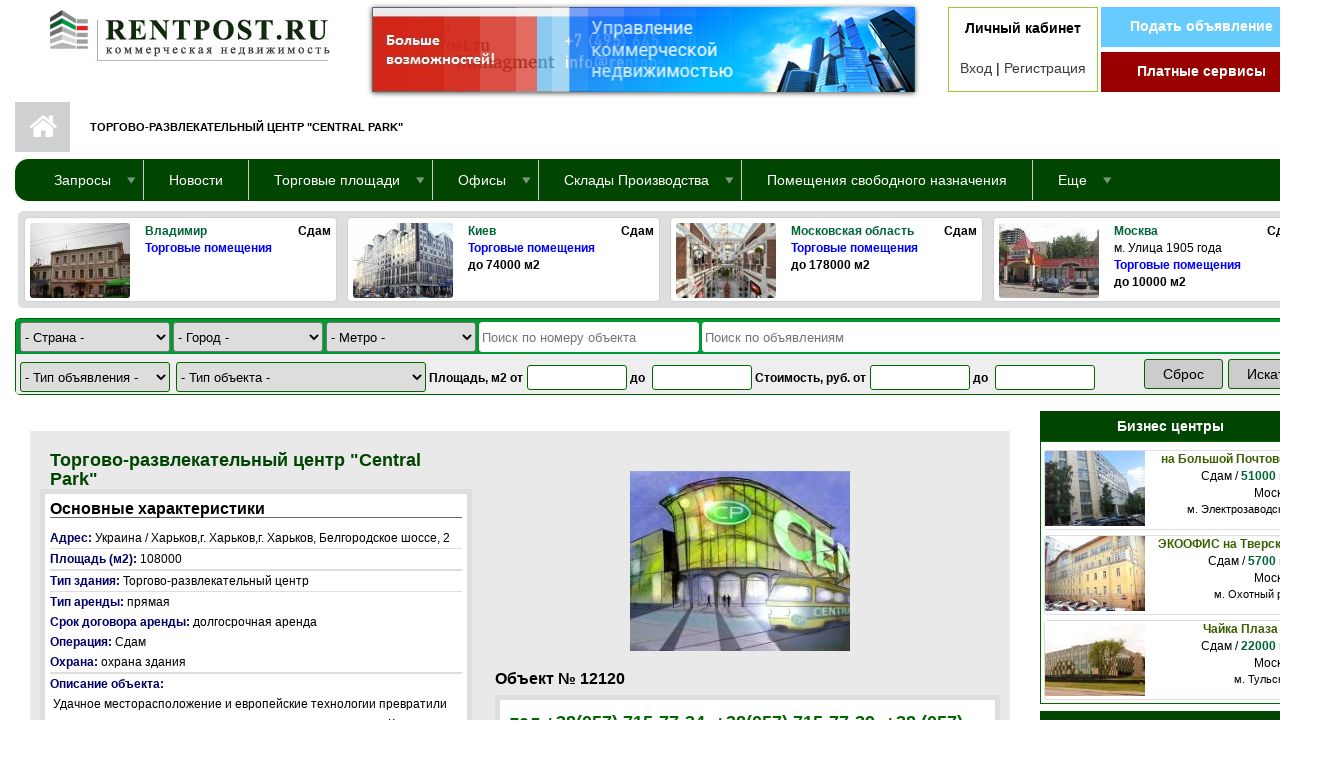

--- FILE ---
content_type: text/html; charset=utf-8
request_url: https://rentpost.ru/torg/12120
body_size: 21283
content:
<!DOCTYPE html>
<html lang="ru" dir="ltr">

<head profile="http://www.w3.org/1999/xhtml/vocab">
  <meta http-equiv="Content-Type" content="text/html; charset=utf-8" />
<meta name="HandheldFriendly" content="true" />
<link rel="shortcut icon" href="https://rentpost.ru/sites/default/files/favicon.ico" type="image/vnd.microsoft.icon" />
<meta name="MobileOptimized" content="width" />
<meta name="viewport" content="width=device-width, initial-scale=1" />
<meta name="description" content="Объект №12120 Торговые помещения Торгово-развлекательный центр &quot;Central Park&quot; 108000 м2, Харьков г. Харьков, Белгородское шоссе, 2, Сдам - Торговое помещение" />
<meta name="abstract" content="Объект №12120 Торговые помещения Торгово-развлекательный центр &quot;Central Park&quot; 108000 м2, Харьков г. Харьков, Белгородское шоссе, 2, Сдам - Торговое помещение" />
<meta name="keywords" content="Объект №12120 Торговые помещения Торгово-развлекательный центр &quot;Central Park&quot; 108000 м2, Харьков г. Харьков, Белгородское шоссе, 2, Сдам - Торговое помещение, поиск недвижимости" />
<meta name="generator" content="Drupal 7 (http://drupal.org)" />
<link rel="canonical" href="https://rentpost.ru/torg/12120" />
<link rel="shortlink" href="https://rentpost.ru/node/12120" />
  <title>Объект №12120 Торговые помещения Торгово-развлекательный центр "Central Park" 108000 м2, Харьков г. Харьков, Белгородское шоссе, 2, Сдам - Торговое помещение - Коммерческая недвижимость - rentpost.ru</title>
  <link type="text/css" rel="stylesheet" href="https://rentpost.ru/sites/default/files/css/css_xE-rWrJf-fncB6ztZfd2huxqgxu4WO-qwma6Xer30m4.css" media="all" />
<link type="text/css" rel="stylesheet" href="https://rentpost.ru/sites/default/files/css/css_ZNkyJIz2Lng4VvUdrh4U-x9eftBOtXPpVCkNzR0XZ0I.css" media="all" />
<link type="text/css" rel="stylesheet" href="https://rentpost.ru/sites/default/files/css/css_lvHShG76JuSBtlKE4yLO7X0DxIhWlN2OpMcrmdenQLE.css" media="all" />
<link type="text/css" rel="stylesheet" href="https://rentpost.ru/sites/all/modules/popup/popup.css?r0gtym" media="all" />
<link type="text/css" rel="stylesheet" href="https://rentpost.ru/sites/default/files/css/css_dBCMNxjDrBAWsNgQbt5-HuJ99_Mq3Oz6nAGy6nWJ5-8.css" media="all" />
<link type="text/css" rel="stylesheet" href="//maxcdn.bootstrapcdn.com/font-awesome/4.2.0/css/font-awesome.min.css" media="all" />
<link type="text/css" rel="stylesheet" href="//maxcdn.bootstrapcdn.com/bootstrap/3.3.2/css/bootstrap.min.css" media="all" />
<link type="text/css" rel="stylesheet" href="https://rentpost.ru/sites/default/files/css/css_cFvvGtGc55tbIhPnmom5DVGavn3Wbb4qerQmZ_hH4vY.css" media="all" />
<link type="text/css" rel="stylesheet" href="https://rentpost.ru/sites/all/themes/startupgrowth_lite/style-green.css?r0gtym" media="all" />
<link type="text/css" rel="stylesheet" href="https://rentpost.ru/sites/all/themes/startupgrowth_lite/fonts/lato-font.css?r0gtym" media="all" />
<link type="text/css" rel="stylesheet" href="https://rentpost.ru/sites/all/themes/startupgrowth_lite/fonts/sourcecodepro-font.css?r0gtym" media="all" />
<link type="text/css" rel="stylesheet" href="https://rentpost.ru/sites/all/themes/startupgrowth_lite/fonts/ptserif-blockquote-font.css?r0gtym" media="all" />

<!--[if (IE 9)&(!IEMobile)]>
<link type="text/css" rel="stylesheet" href="https://rentpost.ru/sites/all/themes/startupgrowth_lite/ie9.css?r0gtym" media="all" />
<![endif]-->
<link type="text/css" rel="stylesheet" href="https://rentpost.ru/sites/default/files/css/css_AbpHGcgLb-kRsJGnwFEktk7uzpZOCcBY74-YBdrKVGs.css" media="all" />

  <!-- HTML5 element support for IE6-8 -->
  <!--[if lt IE 9]>
    <script src="//html5shiv.googlecode.com/svn/trunk/html5.js"></script>
  <![endif]-->
  <script type="text/javascript" src="https://rentpost.ru/sites/all/modules/jquery_update/replace/jquery/1.10/jquery.js?v=1.10.2"></script>
<script type="text/javascript" src="https://rentpost.ru/misc/jquery.once.js?v=1.2"></script>
<script type="text/javascript" src="https://rentpost.ru/misc/drupal.js?r0gtym"></script>
<script type="text/javascript" src="https://rentpost.ru/sites/all/modules/nice_menus/js/jquery.bgiframe.js?v=2.1"></script>
<script type="text/javascript" src="https://rentpost.ru/sites/all/modules/nice_menus/js/jquery.hoverIntent.js?v=0.5"></script>
<script type="text/javascript" src="https://rentpost.ru/sites/all/modules/nice_menus/js/superfish.js?v=1.4.8"></script>
<script type="text/javascript" src="https://rentpost.ru/sites/all/modules/nice_menus/js/nice_menus.js?v=1.0"></script>
<script type="text/javascript" src="https://rentpost.ru/sites/all/modules/poormanscron/poormanscron.js?r0gtym"></script>
<script type="text/javascript" src="https://rentpost.ru/sites/default/files/languages/ru_3vi1taUQ2nt8dC2POR5ldDgDDwWOW0LKZJhE6oZq4CM.js?r0gtym"></script>
<script type="text/javascript" src="https://rentpost.ru/sites/all/modules/lightbox2/js/lightbox.js?r0gtym"></script>
<script type="text/javascript" src="https://rentpost.ru/sites/all/modules/popup/popup.js?r0gtym"></script>
<script type="text/javascript" src="https://rentpost.ru/sites/all/modules/flag/theme/flag.js?r0gtym"></script>
<script type="text/javascript" src="https://rentpost.ru/sites/all/modules/geofield_ymap/js/geofield_ymap_loader.js?r0gtym"></script>
<script type="text/javascript" src="https://rentpost.ru/sites/all/modules/nivo_slider/js/nivo_slider.js?r0gtym"></script>
<script type="text/javascript" src="https://rentpost.ru/sites/all/libraries/nivo-slider/jquery.nivo.slider.pack.js?r0gtym"></script>
<script type="text/javascript" src="//maxcdn.bootstrapcdn.com/bootstrap/3.3.2/js/bootstrap.min.js"></script>
<script type="text/javascript">
<!--//--><![CDATA[//><!--
jQuery(document).ready(function($) { 
		$(window).scroll(function() {
			if($(this).scrollTop() != 0) {
				$("#toTop").addClass("show");	
			} else {
				$("#toTop").removeClass("show");
			}
		});
		
		$("#toTop").click(function() {
			$("body,html").animate({scrollTop:0},800);
		});	
		
		});
//--><!]]>
</script>
<script type="text/javascript">
<!--//--><![CDATA[//><!--
jQuery(document).ready(function($) { 

	    var map;
	    var myLatlng;
	    var myZoom;
	    var marker;
		
		});
//--><!]]>
</script>
<script type="text/javascript" src="https://maps.googleapis.com/maps/api/js?v=3.exp&amp;sensor=false"></script>
<script type="text/javascript">
<!--//--><![CDATA[//><!--
jQuery(document).ready(function($) { 

		if ($("#map-canvas").length) {
		
			myLatlng = new google.maps.LatLng(Drupal.settings.startupgrowth['google_map_latitude'], Drupal.settings.startupgrowth['google_map_longitude']);
			myZoom = 13;
			
			function initialize() {
			
				var mapOptions = {
				zoom: myZoom,
				mapTypeId: google.maps.MapTypeId.ROADMAP,
				center: myLatlng,
				scrollwheel: false
				};
				
				map = new google.maps.Map(document.getElementById(Drupal.settings.startupgrowth['google_map_canvas']),mapOptions);
				
                marker = new google.maps.Marker({
                map:map,
                draggable:true,
                position: myLatlng,
                url: "https://www.google.com/maps/dir//40.726576,-74.046822/@40.726576,-74.046822"
                });

                google.maps.event.addListener(marker, "click", function() {     
                window.open(this.url, "_blank");
                });

                google.maps.event.addDomListener(window, "resize", function() {
                map.setCenter(myLatlng);
                });
		
			}
		
			google.maps.event.addDomListener(window, "load", initialize);
			
		}
		
		});
//--><!]]>
</script>
<script type="text/javascript">
<!--//--><![CDATA[//><!--
jQuery(document).ready(function($) { 

			var	headerHeight = $("#header").height();
			$(window).scroll(function() {
			if(($(this).scrollTop() > headerHeight) && ($(window).width() > 767)) {
				$("body").addClass("onscroll");	
				$("body").css("paddingTop", (headerHeight)+"px");
				if( $(this).scrollTop() > headerHeight+40 ) {
				$("body").addClass("show");	
				}
			} else {
				$("body").removeClass("onscroll");
				$("body").removeClass("show");
				$("body").css("paddingTop", (0)+"px");
				$("body.logged-in").css("paddingTop", (1)+"px");
			}
			});
		});
//--><!]]>
</script>
<script type="text/javascript">
<!--//--><![CDATA[//><!--
jQuery(document).ready(function($) {

			$(window).load(function() {
				$("#highlighted-bottom-transparent-bg").css("backgroundColor", "rgba(255,255,255,1)");
			});

		});
//--><!]]>
</script>
<script type="text/javascript" src="https://rentpost.ru/sites/all/themes/startupgrowth_lite/js/jquery.browser.min.js?r0gtym"></script>
<script type="text/javascript" src="https://rentpost.ru/sites/all/themes/startupgrowth_lite/js/theme_forms_metro.js?r0gtym"></script>
<script type="text/javascript">
<!--//--><![CDATA[//><!--
jQuery.extend(Drupal.settings, {"basePath":"\/","pathPrefix":"","ajaxPageState":{"theme":"startupgrowth_lite","theme_token":"tG-8sjlzI3Gd3fcaZyaKaLjve5HWZoBlKurm9jZxU2I","js":{"sites\/all\/modules\/jquery_update\/replace\/jquery\/1.10\/jquery.js":1,"misc\/jquery.once.js":1,"misc\/drupal.js":1,"sites\/all\/modules\/nice_menus\/js\/jquery.bgiframe.js":1,"sites\/all\/modules\/nice_menus\/js\/jquery.hoverIntent.js":1,"sites\/all\/modules\/nice_menus\/js\/superfish.js":1,"sites\/all\/modules\/nice_menus\/js\/nice_menus.js":1,"sites\/all\/modules\/poormanscron\/poormanscron.js":1,"public:\/\/languages\/ru_3vi1taUQ2nt8dC2POR5ldDgDDwWOW0LKZJhE6oZq4CM.js":1,"sites\/all\/modules\/lightbox2\/js\/lightbox.js":1,"sites\/all\/modules\/popup\/popup.js":1,"sites\/all\/modules\/flag\/theme\/flag.js":1,"sites\/all\/modules\/geofield_ymap\/js\/geofield_ymap_loader.js":1,"sites\/all\/modules\/nivo_slider\/js\/nivo_slider.js":1,"sites\/all\/libraries\/nivo-slider\/jquery.nivo.slider.pack.js":1,"\/\/maxcdn.bootstrapcdn.com\/bootstrap\/3.3.2\/js\/bootstrap.min.js":1,"0":1,"1":1,"https:\/\/maps.googleapis.com\/maps\/api\/js?v=3.exp\u0026sensor=false":1,"2":1,"3":1,"4":1,"sites\/all\/themes\/startupgrowth_lite\/js\/jquery.browser.min.js":1,"sites\/all\/themes\/startupgrowth_lite\/js\/theme_forms_metro.js":1},"css":{"modules\/system\/system.base.css":1,"modules\/system\/system.menus.css":1,"modules\/system\/system.messages.css":1,"modules\/system\/system.theme.css":1,"modules\/field\/theme\/field.css":1,"sites\/all\/modules\/geofield_ymap\/geofield_ymap.css":1,"modules\/node\/node.css":1,"sites\/all\/modules\/ubercart\/uc_order\/uc_order.css":1,"sites\/all\/modules\/ubercart\/uc_product\/uc_product.css":1,"sites\/all\/modules\/ubercart\/uc_store\/uc_store.css":1,"modules\/user\/user.css":1,"sites\/all\/modules\/views\/css\/views.css":1,"sites\/all\/modules\/ckeditor\/css\/ckeditor.css":1,"sites\/all\/modules\/ctools\/css\/ctools.css":1,"sites\/all\/modules\/lightbox2\/css\/lightbox.css":1,"sites\/all\/modules\/popup\/popup.css":1,"sites\/all\/modules\/galleryformatter\/theme\/galleryformatter.css":1,"sites\/all\/modules\/flag\/theme\/flag.css":1,"sites\/all\/modules\/nice_menus\/css\/nice_menus.css":1,"sites\/all\/modules\/nice_menus\/css\/nice_menus_default.css":1,"sites\/all\/libraries\/nivo-slider\/themes\/default\/default.css":1,"sites\/all\/libraries\/nivo-slider\/nivo-slider.css":1,"\/\/maxcdn.bootstrapcdn.com\/font-awesome\/4.2.0\/css\/font-awesome.min.css":1,"\/\/maxcdn.bootstrapcdn.com\/bootstrap\/3.3.2\/css\/bootstrap.min.css":1,"sites\/all\/themes\/startupgrowth_lite\/style-rrt.css":1,"sites\/all\/themes\/startupgrowth_lite\/style-green.css":1,"sites\/all\/themes\/startupgrowth_lite\/fonts\/lato-font.css":1,"sites\/all\/themes\/startupgrowth_lite\/fonts\/sourcecodepro-font.css":1,"sites\/all\/themes\/startupgrowth_lite\/fonts\/ptserif-blockquote-font.css":1,"sites\/all\/themes\/startupgrowth_lite\/ie9.css":1,"sites\/all\/themes\/startupgrowth_lite\/local.css":1}},"lightbox2":{"rtl":"0","file_path":"\/(\\w\\w\/)public:\/","default_image":"\/sites\/all\/modules\/lightbox2\/images\/brokenimage.jpg","border_size":10,"font_color":"000","box_color":"fff","top_position":"","overlay_opacity":"0.8","overlay_color":"000","disable_close_click":true,"resize_sequence":0,"resize_speed":400,"fade_in_speed":400,"slide_down_speed":600,"use_alt_layout":false,"disable_resize":false,"disable_zoom":false,"force_show_nav":false,"show_caption":true,"loop_items":false,"node_link_text":"View Image Details","node_link_target":false,"image_count":"Image !current of !total","video_count":"Video !current of !total","page_count":"Page !current of !total","lite_press_x_close":"press \u003Ca href=\u0022#\u0022 onclick=\u0022hideLightbox(); return FALSE;\u0022\u003E\u003Ckbd\u003Ex\u003C\/kbd\u003E\u003C\/a\u003E to close","download_link_text":"","enable_login":false,"enable_contact":false,"keys_close":"c x 27","keys_previous":"p 37","keys_next":"n 39","keys_zoom":"z","keys_play_pause":"32","display_image_size":"original","image_node_sizes":"()","trigger_lightbox_classes":"","trigger_lightbox_group_classes":"","trigger_slideshow_classes":"","trigger_lightframe_classes":"","trigger_lightframe_group_classes":"","custom_class_handler":0,"custom_trigger_classes":"","disable_for_gallery_lists":true,"disable_for_acidfree_gallery_lists":true,"enable_acidfree_videos":true,"slideshow_interval":5000,"slideshow_automatic_start":true,"slideshow_automatic_exit":true,"show_play_pause":true,"pause_on_next_click":false,"pause_on_previous_click":true,"loop_slides":false,"iframe_width":600,"iframe_height":400,"iframe_border":1,"enable_video":false,"useragent":"Mozilla\/5.0 (Macintosh; Intel Mac OS X 10_15_7) AppleWebKit\/537.36 (KHTML, like Gecko) Chrome\/131.0.0.0 Safari\/537.36; ClaudeBot\/1.0; +claudebot@anthropic.com)"},"popup":{"effects":{"show":{"default":"this.body.show();","fade":"\n        if (this.opacity){\n          this.body.fadeTo(\u0027medium\u0027,this.opacity);\n        }else{\n          this.body.fadeIn(\u0027medium\u0027);\n        }","slide-down":"this.body.slideDown(\u0027medium\u0027)","slide-down-fade":"\n        this.body.animate(\n          {\n            height:\u0027show\u0027,\n            opacity:(this.opacity ? this.opacity : \u0027show\u0027)\n          }, \u0027medium\u0027\n        );"},"hide":{"default":"this.body.hide();","fade":"this.body.fadeOut(\u0027medium\u0027);","slide-down":"this.body.slideUp(\u0027medium\u0027);","slide-down-fade":"\n        this.body.animate(\n          {\n            height:\u0027hide\u0027,\n            opacity:\u0027hide\u0027\n          }, \u0027medium\u0027\n        );"}},"linger":250,"delay":0},"flag":{"anonymous":true},"nice_menus_options":{"delay":"800","speed":"slow"},"urlIsAjaxTrusted":{"\/allfind":true},"geofieldYmap":{"modulePath":"\/sites\/all\/modules\/geofield_ymap","presetsPath":"sites\/all\/modules\/geofield_ymap\/js\/geofield_ymap.js","objectPreset":"islands#blueDotIcon","apiKey":"f03fb323-3d9c-4d54-b157-0575b8d6f050"},"nivo_slider":{"effect":"random","slices":15,"boxCols":8,"boxRows":4,"animSpeed":500,"pauseTime":3000,"startSlide":0,"directionNav":true,"controlNav":false,"controlNavThumbs":false,"pauseOnHover":true,"manualAdvance":false,"prevText":"\u041d\u0430\u0437\u0430\u0434","nextText":"\u0414\u0430\u043b\u0435\u0435","randomStart":true},"startupgrowth_lite":{"google_map_latitude":"40.726576","google_map_longitude":"-74.046822","google_map_canvas":"map-canvas"},"cron":{"basePath":"\/poormanscron","runNext":1768922638}});
//--><!]]>
</script>
<meta name="yandex-verification" content="3fcb22ba70121ea1" />
</head>
<body class="html not-front not-logged-in one-sidebar sidebar-second page-node page-node- page-node-12120 node-type-torg parallax-active sff-7 slff-7 hff-7 pff-7 form-style-2 wide" >
  <div id="skip-link">
    <a href="#main-content" class="element-invisible element-focusable">Перейти к основному содержанию</a>
  </div>
    
<!-- #page-container -->
<div id="page-container">

    <!-- #header --><table cellspacing="0" cellpadding="0" width="1300" align="center"><tr><td>
    <header id="header"  role="banner" class="clearfix">

        <div class="container">

            <!-- #header-inside -->
            <div id="header-inside" class="clearfix">
                <div class="row">
                    <table width="1300" cellpadding="0" cellspacing="0" align="center" border="0"><tr><td valign="top">
                    <div class="col-md-4">
                        <!-- #header-inside-left -->
                        <div id="header-inside-left" class="clearfix">


                        
                        
                                                            <div id="logo">
                                    <a href="/" title="Первая страница" rel="home"> <img src="https://rentpost.ru/sites/default/files/logo1-rent.jpg" alt="Первая страница" /> </a>
                                </div>
                            
                          

                        </div>
                        <!-- EOF:#header-inside-left -->
                    </div>
</td><td>
                    <div class="col-md-8">
                        <!-- #header-inside-right -->
                        <div id="header-inside-right" class="clearfix">

                            
                            <!-- #main-navigation -->

                                                            <!-- #banner -->
                                <div id="banner" class="clearfix">

                                    <!-- #banner-inside -->
                                    <div id="banner-inside" class="clearfix">
                                        <div class="banner-area">
                                              <div class="region region-banner">
    <div id="block-nivo-slider-nivo-slider" class="block block-nivo-slider clearfix">

    
  <div class="content">
      <div class="slider-wrapper theme-default">
    <div class="ribbon"></div>
    <div id="slider" class="nivoSlider">
      <img class="slide" id="slide-0" data-thumb="https://rentpost.ru/sites/default/files/banner/banner.jpg" data-transition="" src="https://rentpost.ru/sites/default/files/banner/banner.jpg" alt="" title="" /><a href="http://rentpost.ru"><img class="slide" id="slide-1" data-thumb="https://rentpost.ru/sites/default/files/banner/b1.jpg" data-transition="" src="https://rentpost.ru/sites/default/files/banner/b1.jpg" alt="" title="" /></a>    </div>
  </div>
    </div>
</div>
<div id="block-block-60" class="block block-block clearfix">

    
  <div class="content">
    <div class="userblavt baneruser" style="height: 85px; width: 150px;">
<center><b>Личный кабинет</b></center><br /><center><span class="us_reg"><a class="jumper" href="/user">Вход</a> | <a class="jumper" href="/user/register">Регистрация</a></span></center>
</div>
<div class="baneruser">
<div class="nodeaddcc1"><a href="/node/add/objects">Подать объявление</a></div>
<div class="plservice1 "><a href="/pay-service">Платные сервисы</a></div>
</div>
  </div>
</div>
  </div>
                                        </div>
                                    </div>
                                    <!-- EOF: #banner-inside -->

                                </div>
                                <!-- EOF:#banner -->
                                                      <!--  <div id="main-navigation" class="clearfix ">
                                <nav role="navigation"> 
                                                                        <div id="main-menu">
                                    <h2 class="element-invisible">Главное меню</h2><ul class="main-menu menu"><li class="menu-496 first"><a href="/" title="">Главная</a></li>
<li class="menu-1626"><a href="/cnews" title="Новости компаний">Новости компаний</a></li>
<li class="menu-1625 last"><a href="/page/21" title="Карта сайта">Карта сайта</a></li>
</ul>                                    </div>
                                                                    </nav>
                            </div>
                            <!-- EOF: #main-navigation -->

                        </div>
                        <!-- EOF:#header-inside-right -->                        
                    </div>
                            </td></tr></table>
                </div>
            </div>
            <!-- EOF: #header-inside -->

        </div>

    </header></td></tr></table>
    <!-- EOF: #header -->

        <!-- #banner -->
  <!--  <div id="banner" class="clearfix">

        <!-- #banner-inside -->
      <!--  <div id="banner-inside" class="clearfix">
            <div class="banner-area">
              <div class="region region-banner">
      <div class="region region-banner">
    <div id="block-nivo-slider-nivo-slider" class="block block-nivo-slider clearfix">

    
  <div class="content">
      <div class="slider-wrapper theme-default">
    <div class="ribbon"></div>
    <div id="slider" class="nivoSlider">
      <img class="slide" id="slide-0" data-thumb="https://rentpost.ru/sites/default/files/banner/banner.jpg" data-transition="" src="https://rentpost.ru/sites/default/files/banner/banner.jpg" alt="" title="" /><a href="http://rentpost.ru"><img class="slide" id="slide-1" data-thumb="https://rentpost.ru/sites/default/files/banner/b1.jpg" data-transition="" src="https://rentpost.ru/sites/default/files/banner/b1.jpg" alt="" title="" /></a>    </div>
  </div>
    </div>
</div>
<div id="block-block-60" class="block block-block clearfix">

    
  <div class="content">
    <div class="userblavt baneruser" style="height: 85px; width: 150px;">
<center><b>Личный кабинет</b></center><br /><center><span class="us_reg"><a class="jumper" href="/user">Вход</a> | <a class="jumper" href="/user/register">Регистрация</a></span></center>
</div>
<div class="baneruser">
<div class="nodeaddcc1"><a href="/node/add/objects">Подать объявление</a></div>
<div class="plservice1 "><a href="/pay-service">Платные сервисы</a></div>
</div>
  </div>
</div>
  </div>
  </div>
            </div>
        </div>
        <!-- EOF: #banner-inside -->        

    <!--</div>
    <!-- EOF:#banner -->
    
            <!-- #page-intro -->
    <div id="page-intro" class="clearfix">

                 
        <div id="page-intro-inside" class="clearfix internal-banner no-internal-banner-image "> 
            <div class="container">
                <div class="row">
                    <div class="col-md-12">

                        <!-- Breadcrumb -->
                        <div id="breadcrumb" class="clearfix">
                            <div id="breadcrumb-inside" class="clearfix">
                                <div><a href="/">Первая страница</a> <span class="breadcrumb-separator"></span>Торгово-развлекательный центр &quot;Central Park&quot;</div>                            </div>
                        </div>
                        <!-- EOF:Breadcrumb -->

                    </div>
                </div>
            </div>
        </div>
        
    </div>
    <!-- EOF: #page-intro -->            
    

    <!-- #page -->
    <div id="page" class="clearfix">



                <!-- #top-content --> <table align="center" cellpadding="0" cellspacing="0" border="0" width="1300"><tr><td>
        <div id="top-content" class="clearfix">
            <div class="container">

                <!-- #top-content-inside -->
                <div id="top-content-inside" class="clearfix">
                    <div class="row">
                        <div class="col-md-12">
                          <div class="region region-top-content">
    <div id="block-nice-menus-1" class="block block-nice-menus clearfix">

    
  <div class="content">
    <ul class="nice-menu nice-menu-down nice-menu-menu-left" id="nice-menu-1"><li class="menu-31115 menuparent  menu-path-rentpostru first odd "><a href="http://rentpost.ru" title="">Запросы</a><ul><li class="menu-31669 menu-path-allquery-torgsety first odd "><a href="/allquery/torgsety" title="">Запросы торговых сетей</a></li>
<li class="menu-31668 menu-path-allquery-torg  even "><a href="/allquery/torg" title="">Запросы на магазины</a></li>
<li class="menu-31667 menu-path-allquery-office  odd "><a href="/allquery/office">Запросы на офисы</a></li>
<li class="menu-31670 menu-path-allquery-sklad  even "><a href="/allquery/sklad">Запросы на склады</a></li>
<li class="menu-34757 menu-path-allquery-hottel  odd "><a href="/allquery/hottel">Запросы на гостиницы</a></li>
<li class="menu-34759 menu-path-allquery-land  even last"><a href="/allquery/land">Запросы на земельные участки</a></li>
</ul></li>
<li class="menu-31116 menu-path-node-39578  even "><a href="/node/39578" title="">Новости</a></li>
<li class="menu-1905 menuparent  menu-path-rentpostru-  odd "><a href="http://rentpost.ru/" title="">Торговые площади</a><ul><li class="menu-31238 menu-path-alltorg first odd "><a href="/alltorg" title="">Каталог торговых центров</a></li>
<li class="menu-1907 menu-path-alltorg-rent  even "><a href="/alltorg/rent" title="">Аренда торговых помещений</a></li>
<li class="menu-1906 menu-path-alltorg-sale  odd last"><a href="/alltorg/sale" title="">Продажа торговых помещений</a></li>
</ul></li>
<li class="menu-1901 menuparent  menu-path-rentpostru-  even "><a href="http://rentpost.ru/" title="">Офисы</a><ul><li class="menu-1902 menu-path-alloffice first odd "><a href="/alloffice" title="">Каталог бизнес центров</a></li>
<li class="menu-1903 menu-path-alloffice-rent  even "><a href="/alloffice/rent" title="">Аренда офисов</a></li>
<li class="menu-1904 menu-path-alloffice-sale  odd last"><a href="/alloffice/sale" title="">Продажа офисов</a></li>
</ul></li>
<li class="menu-1909 menuparent  menu-path-rentpostru-  odd "><a href="http://rentpost.ru/" title="">Склады Производства</a><ul><li class="menu-31671 menu-path-allsklad first odd "><a href="/allsklad" title="">Каталог производственно складских комплексов</a></li>
<li class="menu-1911 menu-path-allsklad-rent  even "><a href="/allsklad/rent" title="">Аренда складов/производств</a></li>
<li class="menu-1910 menu-path-allsklad-sale  odd last"><a href="/allsklad/sale" title="">Продажа складов/производств</a></li>
</ul></li>
<li class="menu-1913 menu-path-allpsn  even "><a href="/allpsn" title="">Помещения свободного назначения</a></li>
<li class="menu-31079 menuparent  menu-path-rentpostru-  odd last"><a href="http://rentpost.ru/" title="">Еще</a><ul><li class="menu-5718 menu-path-hotelsbiz first odd "><a href="/hotelsbiz" title="">Гостиничная недвижимость</a></li>
<li class="menu-2441 menu-path-allland  even last"><a href="/allland" title="">Земельные участки</a></li>
</ul></li>
</ul>
  </div>
</div>
<div id="block-views-new-front-blocks-block-3" class="block block-views clearfix">

    
  <div class="content">
    <div class="view view-new-front-blocks view-id-new_front_blocks view-display-id-block_3 view-dom-id-e2c00d2bf3399026d702bc732cc07b6e">
        
  
  
      <div class="view-content">
      <table class="views-view-grid cols-4">
  
  <tbody>
          <tr  class="row-1">
                  <td  class="col-1 rowrand">
            
<div class=rowrandcl>
  <div>
          <a href="/torg/14724"><img src="https://rentpost.ru/sites/default/files/styles/100x75/public/object/7586669560ac83ce1c5ba088d566168b.jpg?itok=XMW_Cbb4" width="100" height="75" alt="" /></a>    <div>
          <span class="field-content hcity"><div class="randblock">Владимир</div><div class="randblock randblock1">Сдам</div></span>    <div>
              <div>
          <span class="field-content htypom"><a href="/torg/14724" target="_blank">Торговые помещения</a></span>    <div>
          <span class="field-content hstavkah"></span>  </div>
</div>          </td>
                  <td  class="col-2 rowrand">
            
<div class=rowrandcl>
  <div>
          <a href="/torg/11896"><img src="https://rentpost.ru/sites/default/files/styles/100x75/public/object/olimpiyskiy.jpg?itok=qFbk1bFR" width="100" height="75" alt="" /></a>    <div>
          <span class="field-content hcity"><div class="randblock">Киев</div><div class="randblock randblock1">Сдам</div></span>    <div>
              <div>
          <span class="field-content htypom"><a href="/torg/11896" target="_blank">Торговые помещения</a></span>    <div>
          <span class="field-content hstavkah"> до 74000 м2</span>  </div>
</div>          </td>
                  <td  class="col-3 rowrand">
            
<div class=rowrandcl>
  <div>
          <a href="/moskovskaya-oblast/torg/3714"><img src="https://rentpost.ru/sites/default/files/styles/100x75/public/object/91.jpg?itok=G2QxlP0w" width="100" height="75" alt="" /></a>    <div>
          <span class="field-content hcity"><div class="randblock">Московская область</div><div class="randblock randblock1">Сдам</div></span>    <div>
              <div>
          <span class="field-content htypom"><a href="/moskovskaya-oblast/torg/3714" target="_blank">Торговые помещения</a></span>    <div>
          <span class="field-content hstavkah"> до 178000 м2</span>  </div>
</div>          </td>
                  <td  class="col-4 rowrand">
            
<div class=rowrandcl>
  <div>
          <a href="/moskva/torg/7346"><img src="https://rentpost.ru/sites/default/files/styles/100x75/public/object/2_39.jpg?itok=nU9FrbSz" width="100" height="75" alt="" /></a>    <div>
          <span class="field-content hcity"><div class="randblock">Москва</div><div class="randblock randblock1">Сдам</div></span>    <div>
          м. Улица 1905 года    <div>
          <span class="field-content htypom"><a href="/moskva/torg/7346" target="_blank">Торговые помещения</a></span>    <div>
          <span class="field-content hstavkah"> до 10000 м2</span>  </div>
</div>          </td>
              </tr>
      </tbody>
</table>
    </div>
  
  
  
  
  
  
</div>  </div>
</div>
<div id="block-views-exp-new-fast-find-page" class="block block-views clearfix">

    
  <div class="content">
    <form action="/allfind" method="get" id="views-exposed-form-new-fast-find-page" accept-charset="UTF-8"><div>
<div class="new_find_filter">
<div class="ffind">
  <span><div class="form-item form-type-select form-item-field-country-value">
 <select id="edit-field-country-value" name="field_country_value" class="form-select"><option value="All" selected="selected">Любой</option><option value="768">РФ</option></select>
</div>
</span>  <span><div class="form-item form-type-select form-item-field-city-center-tid">
 <select id="edit-field-city-center-tid" name="field_city_center_tid" class="form-select"><option value="All" selected="selected">Любой</option><option value="768">РФ</option><option value="4702">-Абакан</option><option value="4703">-Анадырь</option><option value="4704">-Ангарск</option><option value="4705">-Архангельск</option><option value="4706">-Астрахань</option><option value="4707">-Барнаул</option><option value="4708">-Белгород</option><option value="4709">-Биробиджан</option><option value="4710">-Благовещенск</option><option value="4711">-Братск</option><option value="4712">-Брянск</option><option value="4713">-Владивосток</option><option value="4714">-Владикавказ</option><option value="4715">-Владимир</option><option value="4716">-Волгоград</option><option value="4717">-Вологда</option><option value="4718">-Воронеж</option><option value="4719">-Горно-Алтайск</option><option value="4720">-Грозный</option><option value="4721">-Евпатория</option><option value="4722">-Екатеринбург</option><option value="4723">-Иваново</option><option value="4724">-Ижевск</option><option value="4725">-Иркутск</option><option value="4726">-Йошкар-Ола</option><option value="4727">-Казань</option><option value="4728">-Калининград</option><option value="4729">-Калуга</option><option value="4730">-Кемерово</option><option value="4731">-Керчь</option><option value="4732">-Киров</option><option value="4733">-Комсомольск-на-Амуре</option><option value="4734">-Кострома</option><option value="4735">-Краснодар</option><option value="4736">-Красноярск</option><option value="4737">-Курган</option><option value="4738">-Курск</option><option value="4739">-Кызыл</option><option value="4740">-Липецк</option><option value="4741">-Магадан</option><option value="4742">-Магас</option><option value="4743">-Магнитогорск</option><option value="4744">-Майкоп</option><option value="4745">-Махачкала</option><option value="4699">-Москва</option><option value="4700">-Московская область</option><option value="4823">--Балашиха</option><option value="4824">--Видное</option><option value="4825">--Воскресенск</option><option value="4826">--Дзержинский</option><option value="4827">--Дмитров</option><option value="4828">--Долгопрудный</option><option value="4829">--Домодедово</option><option value="4830">--Дубна</option><option value="4831">--Егорьевск</option><option value="4832">--Железнодорожный</option><option value="4833">--Жуковский</option><option value="4834">--Ивантеевка</option><option value="4835">--Истра</option><option value="4836">--Кашира</option><option value="4837">--Климовск</option><option value="4838">--Клин</option><option value="4839">--Коломна</option><option value="4840">--Королёв</option><option value="4841">--Котельники</option><option value="4842">--Красногорск</option><option value="4843">--Краснознаменск</option><option value="4844">--Ликино-Дулёво</option><option value="4845">--Лобня</option><option value="4846">--Лыткарино</option><option value="4847">--Люберцы</option><option value="4848">--Можайск</option><option value="4849">--Мытищи</option><option value="4850">--Наро-Фоминск</option><option value="4851">--Ногинск</option><option value="4852">--Одинцово</option><option value="4853">--Орехово-Зуево</option><option value="4854">--Павловский Посад</option><option value="4855">--Подольск</option><option value="4856">--Протвино</option><option value="4857">--Пушкино</option><option value="4858">--Раменское</option><option value="4859">--Реутов</option><option value="4860">--Сергиев Посад</option><option value="4861">--Серпухов</option><option value="4862">--Солнечногорск</option><option value="4863">--Ступино</option><option value="4864">--Фрязино</option><option value="4865">--Химки</option><option value="4866">--Чехов</option><option value="4867">--Шатура</option><option value="4868">--Щёлково</option><option value="4869">--Электросталь</option><option value="4870">--Юбилейный</option><option value="4746">-Мурманск</option><option value="4747">-Набережные Челны</option><option value="4748">-Нальчик</option><option value="4749">-Нарьян-Мар</option><option value="4750">-Нижневартовск</option><option value="4751">-Нижний Новгород</option><option value="4752">-Нижний Тагил</option><option value="4753">-Новгород</option><option value="4754">-Новокузнецк</option><option value="4755">-Новороссийск</option><option value="4756">-Новосибирск</option><option value="4757">-Омск</option><option value="4758">-Орел</option><option value="4759">-Оренбург</option><option value="4760">-Пенза</option><option value="4761">-Пермь</option><option value="4762">-Петрозаводск</option><option value="4763">-Петропавловск-Камчатский</option><option value="4764">-Псков</option><option value="4765">-Ростов-на-Дону</option><option value="4766">-Рыбинск</option><option value="4767">-Рязань</option><option value="4768">-Салехард</option><option value="4769">-Самара</option><option value="4701">-Санкт-Петербург</option><option value="4770">-Саранск</option><option value="4771">-Саратов</option><option value="4772">-Севастополь</option><option value="4773">-Симферополь</option><option value="4774">-Смоленск</option><option value="4775">-Сочи</option><option value="4776">-Ставрополь</option><option value="4777">-Сыктывкар</option><option value="4778">-Таганрог</option><option value="4779">-Тамбов</option><option value="4780">-Тверь</option><option value="4781">-Тольятти</option><option value="4782">-Томск</option><option value="4783">-Тула</option><option value="4784">-Тюмень</option><option value="4785">-Улан-Удэ</option><option value="4786">-Ульяновск</option><option value="4787">-Уфа</option><option value="4788">-Феодосия</option><option value="4789">-Хабаровск</option><option value="4790">-Ханты-Мансийск</option><option value="4791">-Чебоксары</option><option value="4792">-Челябинск</option><option value="4793">-Черкесск</option><option value="4794">-Чита</option><option value="4795">-Элиста</option><option value="4796">-Энгельс</option><option value="4797">-Южно-Сахалинск</option><option value="4798">-Якутск</option><option value="4799">-Ялта</option><option value="4800">-Ярославль</option><option value="769">Украина</option><option value="4802">-Днепропетровск</option><option value="4803">-Донецк</option><option value="4804">-Запорожье</option><option value="4805">-Киев</option><option value="4806">-Львов</option><option value="4807">-Одесса</option><option value="4808">-Харьков</option><option value="770">Белоруссия</option><option value="4810">-Брест</option><option value="4811">-Витебск</option><option value="4812">-Гомель</option><option value="4813">-Гродно</option><option value="4814">-Минск</option><option value="4815">-Могилёв</option><option value="771">Казахстан</option><option value="4817">-Актобе</option><option value="4818">-Алма-Ата</option><option value="4819">-Астана</option><option value="4820">-Караганда</option><option value="4821">-Тараз</option><option value="4822">-Шымкент</option></select>
</div>
</span>  <span id="wewe" class="spfieldcity" ><div class="form-item form-type-select form-item-field-city-mo-tid">
 <select id="edit-field-city-mo-tid" name="field_city_mo_tid" class="form-select"><option value="All" selected="selected">Любой</option><option value="3935">Апрелевка</option><option value="3845">Балашиха</option><option value="3846">Видное</option><option value="3847">Воскресенск</option><option value="3902">Высоковск</option><option value="3903">Голицыно</option><option value="3904">Дедовск</option><option value="3848">Дзержинский</option><option value="3849">Дмитров</option><option value="3850">Долгопрудный</option><option value="3851">Домодедово</option><option value="3905">Дрезна</option><option value="3852">Дубна</option><option value="3853">Егорьевск</option><option value="3854">Железнодорожный</option><option value="3855">Жуковский</option><option value="3906">Зарайск</option><option value="3907">Звенигород</option><option value="3856">Ивантеевка</option><option value="3857">Истра</option><option value="3858">Кашира</option><option value="3859">Климовск</option><option value="3860">Клин</option><option value="3861">Коломна</option><option value="3862">Королёв</option><option value="3863">Котельники</option><option value="3909">Красноармейск</option><option value="3864">Красногорск</option><option value="3910">Краснозаводск</option><option value="3865">Краснознаменск</option><option value="3911">Кубинка</option><option value="3912">Куровское</option><option value="3866">Ликино-Дулёво</option><option value="3867">Лобня</option><option value="3913">Лосино-Петровский</option><option value="3914">Луховицы</option><option value="3868">Лыткарино</option><option value="3869">Люберцы</option><option value="3870">Можайск</option><option value="3916">Московский</option><option value="3871">Мытищи</option><option value="3872">Наро-Фоминск</option><option value="3873">Ногинск</option><option value="3874">Одинцово</option><option value="3917">Ожерелье</option><option value="3918">Озеры</option><option value="3875">Орехово-Зуево</option><option value="3876">Павловский Посад</option><option value="3919">Пересвет</option><option value="3877">Подольск</option><option value="3878">Протвино</option><option value="3879">Пушкино</option><option value="3920">Пущино</option><option value="3880">Раменское</option><option value="3881">Реутов</option><option value="3921">Рошаль</option><option value="3922">Руза</option><option value="3882">Сергиев Посад</option><option value="3883">Серпухов</option><option value="3884">Солнечногорск</option><option value="3924">Старая Купавна</option><option value="3885">Ступино</option><option value="3925">Талдом</option><option value="3926">Троицк</option><option value="3886">Фрязино</option><option value="3887">Химки</option><option value="3927">Хотьково</option><option value="3928">Черноголовка</option><option value="3888">Чехов</option><option value="3889">Шатура</option><option value="3890">Щёлково</option><option value="3932">Электрогорск</option><option value="3891">Электросталь</option><option value="3933">Электроугли</option><option value="3892">Юбилейный</option><option value="3934">Яхрома</option></select>
</div>
</span>  <span><div class="form-item form-type-select form-item-field-city-metro-tid">
 <select id="edit-field-city-metro-tid" name="field_city_metro_tid" class="form-select"><option value="All" selected="selected">Любой</option><option value="4192">Санкт-Петербург</option><option value="4193">-Автово</option><option value="4194">-Адмиралтейская</option><option value="4195">-Академическая</option><option value="4196">-Балтийская</option><option value="4197">-Бухарестская</option><option value="4198">-Василеостровская</option><option value="4199">-Владимирская</option><option value="4200">-Волковская</option><option value="4201">-Выборгская</option><option value="4202">-Горьковская</option><option value="4203">-Гостиный двор</option><option value="4204">-Гражданский проспект</option><option value="4205">-Девяткино</option><option value="4206">-Достоевская</option><option value="4207">-Елизаровская</option><option value="4208">-Звёздная</option><option value="4209">-Звенигородская</option><option value="4210">-Кировский завод</option><option value="4211">-Комендантский проспект</option><option value="4212">-Крестовский остров</option><option value="4213">-Купчино</option><option value="4214">-Ладожская</option><option value="4215">-Ленинский проспект</option><option value="4216">-Лесная</option><option value="4217">-Лиговский проспект</option><option value="4218">-Ломоносовская</option><option value="4219">-Маяковская</option><option value="4220">-Международная</option><option value="4221">-Московская</option><option value="4222">-Московские ворота</option><option value="4223">-Нарвская</option><option value="4224">-Невский проспект</option><option value="4225">-Новочеркасская</option><option value="4226">-Обводный канал</option><option value="4227">-Обухово</option><option value="4228">-Озерки</option><option value="4229">-Парк Победы</option><option value="4230">-Парнас</option><option value="4231">-Петроградская</option><option value="4232">-Пионерская</option><option value="4233">-Площадь Александра Невского</option><option value="4234">-Площадь Александра Невского 2</option><option value="4235">-Площадь Восстания</option><option value="4236">-Площадь Ленина</option><option value="4237">-Площадь Мужества</option><option value="4238">-Политехническая</option><option value="4258">-Приморская</option><option value="4239">-Пролетарская</option><option value="4240">-Проспект Большевиков</option><option value="4241">-Проспект Ветеранов</option><option value="4257">-Проспект Просвещения</option><option value="4242">-Пушкинская</option><option value="4243">-Рыбацкое</option><option value="4244">-Садовая</option><option value="4245">-Сенная площадь</option><option value="4246">-Спасская</option><option value="4247">-Спортивная</option><option value="4248">-Старая Деревня</option><option value="4249">-Технологический институт</option><option value="4250">-Удельная</option><option value="4251">-Улица Дыбенко</option><option value="4252">-Фрунзенская</option><option value="4253">-Чёрная речка</option><option value="4254">-Чернышевская</option><option value="4255">-Чкаловская</option><option value="4256">-Электросила</option><option value="4690">Алма-Ата</option><option value="4691">-Абая</option><option value="4692">-Алатау</option><option value="4693">-Алмалы</option><option value="4694">-Байконур</option><option value="4695">-Жибек Жолы</option><option value="4696">-Райымбек батыра</option><option value="4697">-Театр им. Ауэзова</option><option value="4656">Днепропетровск</option><option value="4657">-Вокзальная</option><option value="4658">-Заводская</option><option value="4659">-Коммунаровская</option><option value="4660">-Металлургов</option><option value="4661">-Метростроителей</option><option value="4662">-Проспект Свободы</option><option value="4518">Екатеринбург</option><option value="4519">-Ботаническая</option><option value="4520">-Геологическая</option><option value="4521">-Динамо</option><option value="4522">-Машиностроителей</option><option value="4523">-Площадь 1905 года</option><option value="4524">-Проспект Космонавтов</option><option value="4525">-Уралмаш</option><option value="4526">-Уральская</option><option value="4527">-Чкаловская</option><option value="4528">Казань</option><option value="4529">-Аметьево</option><option value="4530">-Горки</option><option value="4531">-Козья слобода</option><option value="4532">-Кремлёвская</option><option value="4533">-Площадь Тукая</option><option value="4534">-Проспект Победы</option><option value="4535">-Суконная слобода</option><option value="4575">Киев</option><option value="4576">-Академгородок</option><option value="4577">-Арсенальная</option><option value="4578">-Берестейская</option><option value="4579">-Бориспольская</option><option value="4580">-Васильковская</option><option value="4581">-Вокзальная</option><option value="4582">-Выдубичи</option><option value="4583">-Вырлица</option><option value="4584">-Выставочный центр</option><option value="4585">-Героев Днепра</option><option value="4586">-Гидропарк</option><option value="4587">-Голосеевская</option><option value="4588">-Дарница</option><option value="4589">-Дворец спорта</option><option value="4590">-Дворец Украина</option><option value="4591">-Демиевская</option><option value="4592">-Днепр</option><option value="4593">-Дорогожичи</option><option value="4594">-Дружбы народов</option><option value="4595">-Житомирская</option><option value="4596">-Золотые ворота</option><option value="4597">-Кловская</option><option value="4598">-Контрактовая площадь</option><option value="4599">-Красный хутор</option><option value="4600">-Крещатик</option><option value="4601">-Левобережная</option><option value="4602">-Лесная</option><option value="4603">-Лукьяновская</option><option value="4604">-Лыбедская</option><option value="4605">-Минская</option><option value="4606">-Нивки</option><option value="4607">-Оболонь</option><option value="4608">-Олимпийская</option><option value="4609">-Осокорки</option><option value="4610">-Петровка</option><option value="4611">-Печерская</option><option value="4612">-Площадь Льва Толстого</option><option value="4613">-Площадь Независимости</option><option value="4614">-Позняки</option><option value="4615">-Политехнический институт</option><option value="4616">-Почтовая площадь</option><option value="4617">-Святошин</option><option value="4618">-Славутич</option><option value="4619">-Сырец</option><option value="4620">-Тараса Шевченко</option><option value="4621">-Театральная</option><option value="4622">-Университет</option><option value="4623">-Харьковская</option><option value="4624">-Черниговская</option><option value="4625">-Шулявская</option><option value="4663">Минск</option><option value="4664">-Автозаводская</option><option value="4665">-Академия наук</option><option value="4666">-Борисовский тракт</option><option value="4667">-Восток</option><option value="4668">-Институт Культуры</option><option value="4669">-Каменная Горка</option><option value="4670">-Кунцевщина</option><option value="4671">-Купаловская</option><option value="4672">-Могилёвская</option><option value="4673">-Молодёжная</option><option value="4674">-Московская</option><option value="4675">-Немига</option><option value="4676">-Октябрьская</option><option value="4677">-Парк Челюскинцев</option><option value="4678">-Партизанская</option><option value="4679">-Первомайская</option><option value="4680">-Петровщина</option><option value="4681">-Площадь Ленина</option><option value="4682">-Площадь Победы</option><option value="4683">-Площадь Якуба Коласа</option><option value="4684">-Пролетарская</option><option value="4685">-Пушкинская</option><option value="4686">-Спортивная</option><option value="4687">-Тракторный завод</option><option value="4688">-Уручье</option><option value="4689">-Фрунзенская</option><option value="4261">Москва</option><option value="4262">-Авиамоторная</option><option value="4264">-Автозаводская</option><option value="4265">-Академическая</option><option value="4266">-Александровский сад</option><option value="4267">-Алексеевская</option><option value="4268">-Алма-Атинская</option><option value="4269">-Алтуфьево</option><option value="4270">-Аминьевское шоссе</option><option value="4271">-Аннино</option><option value="4272">-Арбатская</option><option value="4274">-Аэропорт</option><option value="4275">-Бабушкинская</option><option value="4276">-Багратионовская</option><option value="4277">-Баррикадная</option><option value="4278">-Бауманская</option><option value="4279">-Беговая</option><option value="4280">-Беломорская улица</option><option value="4281">-Белорусская</option><option value="4283">-Беляево</option><option value="4284">-Бибирево</option><option value="4285">-Библиотека им. Ленина</option><option value="4286">-Битцевский парк</option><option value="4287">-Борисово</option><option value="4288">-Боровицкая</option><option value="4289">-Боровское шоссе</option><option value="4290">-Ботанический сад</option><option value="4291">-Братеево</option><option value="4292">-Братиславская</option><option value="4293">-Бульвар Адм. Ушакова</option><option value="4294">-Бульвар Дм. Донского</option><option value="4295">-Бульвар Рокоссовского</option><option value="4296">-Бунинская Аллея</option><option value="4297">-Бутырская</option><option value="4299">-Варшавская</option><option value="4300">-ВДНХ</option><option value="4301">-Верхние Лихоборы</option><option value="4302">-Владыкино</option><option value="4303">-Водный стадион</option><option value="4304">-Войковская</option><option value="4305">-Волгоградский проспект</option><option value="4306">-Волжская</option><option value="4307">-Волоколамская</option><option value="4308">-Волхонка</option><option value="4309">-Воробьевы горы</option><option value="4310">-Воронцовская</option><option value="4311">-Выставочная</option><option value="4312">-Выхино</option><option value="4313">-Давыдково</option><option value="4314">-Деловой центр</option><option value="4316">-Динамо</option><option value="4317">-Дмитровская</option><option value="4318">-Добрынинская</option><option value="4319">-Домодедовская</option><option value="4320">-Дорогомиловская</option><option value="4321">-Достоевская</option><option value="4322">-Дубровка</option><option value="4323">-Жулебино</option><option value="4324">-Зябликово</option><option value="4325">-Измайловская</option><option value="4326">-Калужская</option><option value="4327">-Кантемировская</option><option value="4328">-Каховская</option><option value="4330">-Каширская</option><option value="4333">-Киевская</option><option value="4336">-Китай-город</option><option value="4338">-Кленовый бульвар</option><option value="4339">-Кожуховская</option><option value="4340">-Коломенская</option><option value="4341">-Комсомольская</option><option value="4343">-Коньково</option><option value="4344">-Косино</option><option value="4345">-Котельники</option><option value="4346">-Красногвардейская</option><option value="4347">-Краснопресненская</option><option value="4348">-Красносельская</option><option value="4349">-Красные ворота</option><option value="4350">-Крестьянская застава</option><option value="4351">-Кропоткинская</option><option value="4352">-Крылатское</option><option value="4353">-Кузнецкий мост</option><option value="4354">-Кузьминки</option><option value="4355">-Кунцевская</option><option value="4358">-Курская</option><option value="4360">-Кутузовская</option><option value="4361">-Ленинский проспект</option><option value="4362">-Лермонтовский проспект</option><option value="4363">-Лесопарковая</option><option value="4364">-Лефортово</option><option value="4365">-Ломоносовский проспект</option><option value="4366">-Лубянка</option><option value="4367">-Лухмановская</option><option value="4368">-Люблино</option><option value="4369">-Марксистская</option><option value="4370">-Марьина роща</option><option value="4371">-Марьино</option><option value="4372">-Маяковская</option><option value="4373">-Медведково</option><option value="4374">-Международная</option><option value="4375">-Менделеевская</option><option value="4376">-Минская</option><option value="4377">-Митино</option><option value="4378">-Мичуринский проспект</option><option value="4379">-Молодежная</option><option value="4380">-Мякинино</option><option value="4381">-Нагатинская</option><option value="4382">-Нагорная</option><option value="4383">-Нахимовский Проспект</option><option value="4384">-Некрасовка</option><option value="4385">-Нижегородская улица</option><option value="4386">-Нижние Мневники</option><option value="4387">-Нижняя Масловка</option><option value="4388">-Новогиреево</option><option value="4389">-Новокосино</option><option value="4390">-Новокузнецкая</option><option value="4391">-Новопеределкино</option><option value="4392">-Новослободская</option><option value="4393">-Новоясеневская</option><option value="4394">-Новые Черёмушки</option><option value="4395">-Окружная</option><option value="4396">-Окская улица</option><option value="4397">-Октябрьская</option><option value="4399">-Октябрьское поле</option><option value="4400">-Орехово</option><option value="4401">-Отрадное</option><option value="4402">-Охотный ряд</option><option value="4403">-Очаково</option><option value="4404">-Павелецкая</option><option value="4406">-Парк Культуры</option><option value="4408">-Парк Победы</option><option value="4410">-Партизанская</option><option value="4411">-Первомайская</option><option value="4412">-Перово</option><option value="4413">-Петровский парк</option><option value="4414">-Петровско-Разумовская</option><option value="4417">-Печатники</option><option value="4419">-Пионерская</option><option value="4420">-Планерная</option><option value="4421">-Площадь Ильича</option><option value="4422">-Площадь Революции</option><option value="4423">-Плющиха</option><option value="4424">-Полежаевская</option><option value="4425">-Полянка</option><option value="4426">-Пражская</option><option value="4427">-Преображенская площадь</option><option value="4428">-Пролетарская</option><option value="4429">-Пронская</option><option value="4430">-Проспект Вернадского</option><option value="4431">-Проспект Мира</option><option value="4432">-Профсоюзная</option><option value="4433">-Пушкинская</option><option value="4434">-Пятницкое шоссе</option><option value="4435">-Раменки</option><option value="4436">-Рассказовка</option><option value="4437">-Речной вокзал</option><option value="4438">-Ржевская</option><option value="4439">-Рижская</option><option value="4440">-Римская</option><option value="4441">-Рубцовская</option><option value="4442">-Румянцево</option><option value="4443">-Рязанский проспект</option><option value="4444">-Савеловская</option><option value="4445">-Саларьево</option><option value="4446">-Свиблово</option><option value="4447">-Севастопольская</option><option value="4448">-Севастопольский проспект</option><option value="4449">-Селигерская</option><option value="4450">-Семеновская</option><option value="4451">-Серпуховская</option><option value="4452">-Славянский бульвар</option><option value="4453">-Смоленская</option><option value="4455">-Сокол</option><option value="4456">-Сокольники</option><option value="4457">-Солнцево</option><option value="4458">-Спартак</option><option value="4459">-Спортивная</option><option value="4460">-Сретенский бульвар</option><option value="4461">-Стахановская</option><option value="4462">-Строгино</option><option value="4463">-Стромынка</option><option value="4464">-Студенческая</option><option value="4465">-Сухаревская</option><option value="4466">-Сходненская</option><option value="4467">-Таганская</option><option value="4469">-Тверская</option><option value="4470">-Театральная</option><option value="4471">-Текстильщики</option><option value="4473">-Теплый стан</option><option value="4474">-Терехово</option><option value="4475">-Технопарк</option><option value="4476">-Тимирязевская</option><option value="4477">-Третьяковская</option><option value="4479">-Тропарёво</option><option value="4480">-Трубная</option><option value="4481">-Тульская</option><option value="4482">-Тургеневская</option><option value="4483">-Тушинская</option><option value="4484">-Ул. Академика Янгеля</option><option value="4485">-Улица 1905 года</option><option value="4486">-Улица Горчакова</option><option value="4487">-Улица Дмитриевского</option><option value="4488">-Улица Народного ополчения</option><option value="4489">-Улица Новаторов</option><option value="4490">-Улица Подбельского</option><option value="4491">-Улица Скобелевская</option><option value="4492">-Улица Старокачаловская</option><option value="4493">-Университет</option><option value="4494">-Филевский парк</option><option value="4495">-Фили</option><option value="4496">-Фонвизинская</option><option value="4498">-Фрунзенская</option><option value="4499">-Царицыно</option><option value="4500">-Цветной бульвар</option><option value="4501">-Черкизовская</option><option value="4502">-Чертановская</option><option value="4503">-Чеховская</option><option value="4504">-Чистые пруды</option><option value="4505">-Чкаловская</option><option value="4506">-Шаболовская</option><option value="4507">-Шелепиха</option><option value="4508">-Шереметьевская</option><option value="4509">-Шипиловская</option><option value="4510">-Шоссе Энтузиастов</option><option value="4511">-Щелковская</option><option value="4512">-Щукинская</option><option value="4513">-Электрозаводская</option><option value="4514">-Юго-Восточная</option><option value="4515">-Юго-Западная</option><option value="4516">-Южная</option><option value="4517">-Ясенево</option><option value="4536">Нижний Новгород</option><option value="4538">-Автозаводская</option><option value="4539">-Буревестник</option><option value="4540">-Бурнаковская</option><option value="4537">-Горьковская</option><option value="4541">-Двигатель Революции</option><option value="4542">-Заречная</option><option value="4543">-Канавинская</option><option value="4544">-Кировская</option><option value="4545">-Комсомольская</option><option value="4546">-Ленинская</option><option value="4547">-Московская</option><option value="4548">-Парк Культуры</option><option value="4549">-Пролетарская</option><option value="4550">-Чкаловская</option><option value="4551">Новосибирск</option><option value="4552">-Березовая роща</option><option value="4553">-Гагаринская</option><option value="4554">-Заельцовская</option><option value="4555">-Золотая Нива</option><option value="4556">-Красный проспект</option><option value="4557">-Маршала Покрышкина</option><option value="4558">-Октябрьская</option><option value="4559">-Площадь Гарина-Михайловского</option><option value="4560">-Площадь Ленина</option><option value="4561">-Площадь Маркса</option><option value="4562">-Речной вокзал</option><option value="4563">-Сибирская</option><option value="4564">-Студенческая</option><option value="4565">Самара</option><option value="4566">-Безымянка</option><option value="4567">-Гагаринская</option><option value="4568">-Кировская</option><option value="4569">-Московская</option><option value="4570">-Победа</option><option value="4571">-Российская</option><option value="4572">-Советская</option><option value="4573">-Спортивная</option><option value="4574">-Юнгородок</option><option value="4626">Харьков</option><option value="4627">-23-го Августа</option><option value="4628">-Академика Барабашова</option><option value="4629">-Академика Павлова</option><option value="4630">-Алексеевская</option><option value="4631">-Архитектора Бекетова</option><option value="4632">-Ботанический сад</option><option value="4633">-Героев Труда</option><option value="4634">-Госпром</option><option value="4635">-Завод им. Малышева</option><option value="4636">-им. А.С. Масельского</option><option value="4637">-им. Советской Армии</option><option value="4638">-Исторический музей</option><option value="4639">-Киевская</option><option value="4640">-Маршала Жукова</option><option value="4641">-Метростроителей</option><option value="4642">-Московский проспект</option><option value="4643">-Научная</option><option value="4644">-Площадь Восстания</option><option value="4645">-Пролетарская</option><option value="4646">-Проспект Гагарина</option><option value="4647">-Пушкинская</option><option value="4648">-Советская</option><option value="4649">-Спортивная</option><option value="4650">-Студенческая</option><option value="4651">-Тракторный завод</option><option value="4652">-Университет</option><option value="4653">-Холодная гора</option><option value="4654">-Центральный рынок</option><option value="4655">-Южный вокзал</option></select>
</div>
</span>  <span><div class="form-item form-type-textfield form-item-nid">
 <input type="text" id="edit-nid" name="nid" value="" size="30" maxlength="128" class="form-text" />
</div>
</span>  <span id="aboutin" style="width: 600px;"><div class="form-item form-type-textfield form-item-field-about-value">
 <input type="text" id="edit-field-about-value" name="field_about_value" value="" size="30" maxlength="128" class="form-text" />
</div>
</span>
</div>
<div class="ffindp">
  <span><div class="form-item form-type-select form-item-field-type-value">
 <select id="edit-field-type-value" name="field_type_value" class="form-select"><option value="All" selected="selected">Любой</option><option value="Аренда">Сдам</option><option value="Продажа">Продам</option><option value="Куплю">Куплю</option><option value="Сниму">Сниму</option></select>
</div>
</span>  <span></span>  <span><div class="form-item form-type-select form-item-field-obj-type-value">
 <select id="edit-field-obj-type-value" name="field_obj_type_value" class="form-select"><option value="All" selected="selected">Любой</option><option value="Торговое помещение">Торговое помещение</option><option value="Офис">Офис</option><option value="Производства и Склады">Производства и Склады</option><option value="Рабочее место">Рабочее место</option><option value="Конференц зал">Конференц зал</option><option value="Арендный бизнес">Арендный бизнес</option><option value="Гостиничная недвижимость">Гостиничная недв-ть</option><option value="Готовый бизнес">Готовый бизнес</option><option value="Дисконт предложения">Дисконт предложения</option><option value="Земельный участок">Земельный участок</option><option value="Права аренды">Права аренды</option><option value="Помещения свободного назначения">ПСН</option><option value="Машино-место">Машино-место</option></select>
</div>
</span>  <span class="llab"><div>Площадь, м2 от</div></span><span class="s-field-area"> <div class="form-item form-type-textfield form-item-field-area-value-1">
 <input type="text" id="edit-field-area-value-1" name="field_area_value_1" value="" size="30" maxlength="128" class="form-text" />
</div>
 <b>до</b> <div class="form-item form-type-textfield form-item-field-area-value">
 <input type="text" id="edit-field-area-value" name="field_area_value" value="" size="30" maxlength="128" class="form-text" />
</div>
</span>  <span class="llab"><div>Стоимость, руб. от</div></span><span class="s-field_stavka"><div class="form-item form-type-textfield form-item-field-stavka-value">
 <input type="text" id="edit-field-stavka-value" name="field_stavka_value" value="" size="30" maxlength="128" class="form-text" />
</div>
 <b>до</b> <div class="form-item form-type-textfield form-item-field-stavka-value-1">
 <input type="text" id="edit-field-stavka-value-1" name="field_stavka_value_1" value="" size="30" maxlength="128" class="form-text" />
</div>
</span>      <input type="submit" id="edit-submit-new-fast-find" name="" value="Искать" class="form-submit" />  <input type="submit" id="edit-reset" name="op" value="Сброс" class="form-submit" /></div>
</div>
<!--
<div class="views-exposed-form">
  <div class="views-exposed-widgets clearfix">

<table border="0" width="90%" align="center" height=110>
  <tr>
    <td width="250"><span>Город</span><div class="form-item form-type-select form-item-field-city-center-tid">
 <select id="edit-field-city-center-tid" name="field_city_center_tid" class="form-select"><option value="All" selected="selected">Любой</option><option value="768">РФ</option><option value="4702">-Абакан</option><option value="4703">-Анадырь</option><option value="4704">-Ангарск</option><option value="4705">-Архангельск</option><option value="4706">-Астрахань</option><option value="4707">-Барнаул</option><option value="4708">-Белгород</option><option value="4709">-Биробиджан</option><option value="4710">-Благовещенск</option><option value="4711">-Братск</option><option value="4712">-Брянск</option><option value="4713">-Владивосток</option><option value="4714">-Владикавказ</option><option value="4715">-Владимир</option><option value="4716">-Волгоград</option><option value="4717">-Вологда</option><option value="4718">-Воронеж</option><option value="4719">-Горно-Алтайск</option><option value="4720">-Грозный</option><option value="4721">-Евпатория</option><option value="4722">-Екатеринбург</option><option value="4723">-Иваново</option><option value="4724">-Ижевск</option><option value="4725">-Иркутск</option><option value="4726">-Йошкар-Ола</option><option value="4727">-Казань</option><option value="4728">-Калининград</option><option value="4729">-Калуга</option><option value="4730">-Кемерово</option><option value="4731">-Керчь</option><option value="4732">-Киров</option><option value="4733">-Комсомольск-на-Амуре</option><option value="4734">-Кострома</option><option value="4735">-Краснодар</option><option value="4736">-Красноярск</option><option value="4737">-Курган</option><option value="4738">-Курск</option><option value="4739">-Кызыл</option><option value="4740">-Липецк</option><option value="4741">-Магадан</option><option value="4742">-Магас</option><option value="4743">-Магнитогорск</option><option value="4744">-Майкоп</option><option value="4745">-Махачкала</option><option value="4699">-Москва</option><option value="4700">-Московская область</option><option value="4823">--Балашиха</option><option value="4824">--Видное</option><option value="4825">--Воскресенск</option><option value="4826">--Дзержинский</option><option value="4827">--Дмитров</option><option value="4828">--Долгопрудный</option><option value="4829">--Домодедово</option><option value="4830">--Дубна</option><option value="4831">--Егорьевск</option><option value="4832">--Железнодорожный</option><option value="4833">--Жуковский</option><option value="4834">--Ивантеевка</option><option value="4835">--Истра</option><option value="4836">--Кашира</option><option value="4837">--Климовск</option><option value="4838">--Клин</option><option value="4839">--Коломна</option><option value="4840">--Королёв</option><option value="4841">--Котельники</option><option value="4842">--Красногорск</option><option value="4843">--Краснознаменск</option><option value="4844">--Ликино-Дулёво</option><option value="4845">--Лобня</option><option value="4846">--Лыткарино</option><option value="4847">--Люберцы</option><option value="4848">--Можайск</option><option value="4849">--Мытищи</option><option value="4850">--Наро-Фоминск</option><option value="4851">--Ногинск</option><option value="4852">--Одинцово</option><option value="4853">--Орехово-Зуево</option><option value="4854">--Павловский Посад</option><option value="4855">--Подольск</option><option value="4856">--Протвино</option><option value="4857">--Пушкино</option><option value="4858">--Раменское</option><option value="4859">--Реутов</option><option value="4860">--Сергиев Посад</option><option value="4861">--Серпухов</option><option value="4862">--Солнечногорск</option><option value="4863">--Ступино</option><option value="4864">--Фрязино</option><option value="4865">--Химки</option><option value="4866">--Чехов</option><option value="4867">--Шатура</option><option value="4868">--Щёлково</option><option value="4869">--Электросталь</option><option value="4870">--Юбилейный</option><option value="4746">-Мурманск</option><option value="4747">-Набережные Челны</option><option value="4748">-Нальчик</option><option value="4749">-Нарьян-Мар</option><option value="4750">-Нижневартовск</option><option value="4751">-Нижний Новгород</option><option value="4752">-Нижний Тагил</option><option value="4753">-Новгород</option><option value="4754">-Новокузнецк</option><option value="4755">-Новороссийск</option><option value="4756">-Новосибирск</option><option value="4757">-Омск</option><option value="4758">-Орел</option><option value="4759">-Оренбург</option><option value="4760">-Пенза</option><option value="4761">-Пермь</option><option value="4762">-Петрозаводск</option><option value="4763">-Петропавловск-Камчатский</option><option value="4764">-Псков</option><option value="4765">-Ростов-на-Дону</option><option value="4766">-Рыбинск</option><option value="4767">-Рязань</option><option value="4768">-Салехард</option><option value="4769">-Самара</option><option value="4701">-Санкт-Петербург</option><option value="4770">-Саранск</option><option value="4771">-Саратов</option><option value="4772">-Севастополь</option><option value="4773">-Симферополь</option><option value="4774">-Смоленск</option><option value="4775">-Сочи</option><option value="4776">-Ставрополь</option><option value="4777">-Сыктывкар</option><option value="4778">-Таганрог</option><option value="4779">-Тамбов</option><option value="4780">-Тверь</option><option value="4781">-Тольятти</option><option value="4782">-Томск</option><option value="4783">-Тула</option><option value="4784">-Тюмень</option><option value="4785">-Улан-Удэ</option><option value="4786">-Ульяновск</option><option value="4787">-Уфа</option><option value="4788">-Феодосия</option><option value="4789">-Хабаровск</option><option value="4790">-Ханты-Мансийск</option><option value="4791">-Чебоксары</option><option value="4792">-Челябинск</option><option value="4793">-Черкесск</option><option value="4794">-Чита</option><option value="4795">-Элиста</option><option value="4796">-Энгельс</option><option value="4797">-Южно-Сахалинск</option><option value="4798">-Якутск</option><option value="4799">-Ялта</option><option value="4800">-Ярославль</option><option value="769">Украина</option><option value="4802">-Днепропетровск</option><option value="4803">-Донецк</option><option value="4804">-Запорожье</option><option value="4805">-Киев</option><option value="4806">-Львов</option><option value="4807">-Одесса</option><option value="4808">-Харьков</option><option value="770">Белоруссия</option><option value="4810">-Брест</option><option value="4811">-Витебск</option><option value="4812">-Гомель</option><option value="4813">-Гродно</option><option value="4814">-Минск</option><option value="4815">-Могилёв</option><option value="771">Казахстан</option><option value="4817">-Актобе</option><option value="4818">-Алма-Ата</option><option value="4819">-Астана</option><option value="4820">-Караганда</option><option value="4821">-Тараз</option><option value="4822">-Шымкент</option></select>
</div>
</td>
    <td width="150"></td>
    <td align=right  width="130"><span>Площадь от</span></td>
    <td  width="200"><div id="testcheck"><div class="form-item form-type-textfield form-item-field-area-value">
 <input type="text" id="edit-field-area-value" name="field_area_value" value="" size="30" maxlength="128" class="form-text" />
</div>
</div></td>
    <td  width="50"><span>&nbsp;м2</span></td>
  </tr>
  <tr>
    <td width="250"><span>Метро</span><div class="form-item form-type-select form-item-field-city-metro-tid">
 <select id="edit-field-city-metro-tid" name="field_city_metro_tid" class="form-select"><option value="All" selected="selected">Любой</option><option value="4192">Санкт-Петербург</option><option value="4193">-Автово</option><option value="4194">-Адмиралтейская</option><option value="4195">-Академическая</option><option value="4196">-Балтийская</option><option value="4197">-Бухарестская</option><option value="4198">-Василеостровская</option><option value="4199">-Владимирская</option><option value="4200">-Волковская</option><option value="4201">-Выборгская</option><option value="4202">-Горьковская</option><option value="4203">-Гостиный двор</option><option value="4204">-Гражданский проспект</option><option value="4205">-Девяткино</option><option value="4206">-Достоевская</option><option value="4207">-Елизаровская</option><option value="4208">-Звёздная</option><option value="4209">-Звенигородская</option><option value="4210">-Кировский завод</option><option value="4211">-Комендантский проспект</option><option value="4212">-Крестовский остров</option><option value="4213">-Купчино</option><option value="4214">-Ладожская</option><option value="4215">-Ленинский проспект</option><option value="4216">-Лесная</option><option value="4217">-Лиговский проспект</option><option value="4218">-Ломоносовская</option><option value="4219">-Маяковская</option><option value="4220">-Международная</option><option value="4221">-Московская</option><option value="4222">-Московские ворота</option><option value="4223">-Нарвская</option><option value="4224">-Невский проспект</option><option value="4225">-Новочеркасская</option><option value="4226">-Обводный канал</option><option value="4227">-Обухово</option><option value="4228">-Озерки</option><option value="4229">-Парк Победы</option><option value="4230">-Парнас</option><option value="4231">-Петроградская</option><option value="4232">-Пионерская</option><option value="4233">-Площадь Александра Невского</option><option value="4234">-Площадь Александра Невского 2</option><option value="4235">-Площадь Восстания</option><option value="4236">-Площадь Ленина</option><option value="4237">-Площадь Мужества</option><option value="4238">-Политехническая</option><option value="4258">-Приморская</option><option value="4239">-Пролетарская</option><option value="4240">-Проспект Большевиков</option><option value="4241">-Проспект Ветеранов</option><option value="4257">-Проспект Просвещения</option><option value="4242">-Пушкинская</option><option value="4243">-Рыбацкое</option><option value="4244">-Садовая</option><option value="4245">-Сенная площадь</option><option value="4246">-Спасская</option><option value="4247">-Спортивная</option><option value="4248">-Старая Деревня</option><option value="4249">-Технологический институт</option><option value="4250">-Удельная</option><option value="4251">-Улица Дыбенко</option><option value="4252">-Фрунзенская</option><option value="4253">-Чёрная речка</option><option value="4254">-Чернышевская</option><option value="4255">-Чкаловская</option><option value="4256">-Электросила</option><option value="4690">Алма-Ата</option><option value="4691">-Абая</option><option value="4692">-Алатау</option><option value="4693">-Алмалы</option><option value="4694">-Байконур</option><option value="4695">-Жибек Жолы</option><option value="4696">-Райымбек батыра</option><option value="4697">-Театр им. Ауэзова</option><option value="4656">Днепропетровск</option><option value="4657">-Вокзальная</option><option value="4658">-Заводская</option><option value="4659">-Коммунаровская</option><option value="4660">-Металлургов</option><option value="4661">-Метростроителей</option><option value="4662">-Проспект Свободы</option><option value="4518">Екатеринбург</option><option value="4519">-Ботаническая</option><option value="4520">-Геологическая</option><option value="4521">-Динамо</option><option value="4522">-Машиностроителей</option><option value="4523">-Площадь 1905 года</option><option value="4524">-Проспект Космонавтов</option><option value="4525">-Уралмаш</option><option value="4526">-Уральская</option><option value="4527">-Чкаловская</option><option value="4528">Казань</option><option value="4529">-Аметьево</option><option value="4530">-Горки</option><option value="4531">-Козья слобода</option><option value="4532">-Кремлёвская</option><option value="4533">-Площадь Тукая</option><option value="4534">-Проспект Победы</option><option value="4535">-Суконная слобода</option><option value="4575">Киев</option><option value="4576">-Академгородок</option><option value="4577">-Арсенальная</option><option value="4578">-Берестейская</option><option value="4579">-Бориспольская</option><option value="4580">-Васильковская</option><option value="4581">-Вокзальная</option><option value="4582">-Выдубичи</option><option value="4583">-Вырлица</option><option value="4584">-Выставочный центр</option><option value="4585">-Героев Днепра</option><option value="4586">-Гидропарк</option><option value="4587">-Голосеевская</option><option value="4588">-Дарница</option><option value="4589">-Дворец спорта</option><option value="4590">-Дворец Украина</option><option value="4591">-Демиевская</option><option value="4592">-Днепр</option><option value="4593">-Дорогожичи</option><option value="4594">-Дружбы народов</option><option value="4595">-Житомирская</option><option value="4596">-Золотые ворота</option><option value="4597">-Кловская</option><option value="4598">-Контрактовая площадь</option><option value="4599">-Красный хутор</option><option value="4600">-Крещатик</option><option value="4601">-Левобережная</option><option value="4602">-Лесная</option><option value="4603">-Лукьяновская</option><option value="4604">-Лыбедская</option><option value="4605">-Минская</option><option value="4606">-Нивки</option><option value="4607">-Оболонь</option><option value="4608">-Олимпийская</option><option value="4609">-Осокорки</option><option value="4610">-Петровка</option><option value="4611">-Печерская</option><option value="4612">-Площадь Льва Толстого</option><option value="4613">-Площадь Независимости</option><option value="4614">-Позняки</option><option value="4615">-Политехнический институт</option><option value="4616">-Почтовая площадь</option><option value="4617">-Святошин</option><option value="4618">-Славутич</option><option value="4619">-Сырец</option><option value="4620">-Тараса Шевченко</option><option value="4621">-Театральная</option><option value="4622">-Университет</option><option value="4623">-Харьковская</option><option value="4624">-Черниговская</option><option value="4625">-Шулявская</option><option value="4663">Минск</option><option value="4664">-Автозаводская</option><option value="4665">-Академия наук</option><option value="4666">-Борисовский тракт</option><option value="4667">-Восток</option><option value="4668">-Институт Культуры</option><option value="4669">-Каменная Горка</option><option value="4670">-Кунцевщина</option><option value="4671">-Купаловская</option><option value="4672">-Могилёвская</option><option value="4673">-Молодёжная</option><option value="4674">-Московская</option><option value="4675">-Немига</option><option value="4676">-Октябрьская</option><option value="4677">-Парк Челюскинцев</option><option value="4678">-Партизанская</option><option value="4679">-Первомайская</option><option value="4680">-Петровщина</option><option value="4681">-Площадь Ленина</option><option value="4682">-Площадь Победы</option><option value="4683">-Площадь Якуба Коласа</option><option value="4684">-Пролетарская</option><option value="4685">-Пушкинская</option><option value="4686">-Спортивная</option><option value="4687">-Тракторный завод</option><option value="4688">-Уручье</option><option value="4689">-Фрунзенская</option><option value="4261">Москва</option><option value="4262">-Авиамоторная</option><option value="4264">-Автозаводская</option><option value="4265">-Академическая</option><option value="4266">-Александровский сад</option><option value="4267">-Алексеевская</option><option value="4268">-Алма-Атинская</option><option value="4269">-Алтуфьево</option><option value="4270">-Аминьевское шоссе</option><option value="4271">-Аннино</option><option value="4272">-Арбатская</option><option value="4274">-Аэропорт</option><option value="4275">-Бабушкинская</option><option value="4276">-Багратионовская</option><option value="4277">-Баррикадная</option><option value="4278">-Бауманская</option><option value="4279">-Беговая</option><option value="4280">-Беломорская улица</option><option value="4281">-Белорусская</option><option value="4283">-Беляево</option><option value="4284">-Бибирево</option><option value="4285">-Библиотека им. Ленина</option><option value="4286">-Битцевский парк</option><option value="4287">-Борисово</option><option value="4288">-Боровицкая</option><option value="4289">-Боровское шоссе</option><option value="4290">-Ботанический сад</option><option value="4291">-Братеево</option><option value="4292">-Братиславская</option><option value="4293">-Бульвар Адм. Ушакова</option><option value="4294">-Бульвар Дм. Донского</option><option value="4295">-Бульвар Рокоссовского</option><option value="4296">-Бунинская Аллея</option><option value="4297">-Бутырская</option><option value="4299">-Варшавская</option><option value="4300">-ВДНХ</option><option value="4301">-Верхние Лихоборы</option><option value="4302">-Владыкино</option><option value="4303">-Водный стадион</option><option value="4304">-Войковская</option><option value="4305">-Волгоградский проспект</option><option value="4306">-Волжская</option><option value="4307">-Волоколамская</option><option value="4308">-Волхонка</option><option value="4309">-Воробьевы горы</option><option value="4310">-Воронцовская</option><option value="4311">-Выставочная</option><option value="4312">-Выхино</option><option value="4313">-Давыдково</option><option value="4314">-Деловой центр</option><option value="4316">-Динамо</option><option value="4317">-Дмитровская</option><option value="4318">-Добрынинская</option><option value="4319">-Домодедовская</option><option value="4320">-Дорогомиловская</option><option value="4321">-Достоевская</option><option value="4322">-Дубровка</option><option value="4323">-Жулебино</option><option value="4324">-Зябликово</option><option value="4325">-Измайловская</option><option value="4326">-Калужская</option><option value="4327">-Кантемировская</option><option value="4328">-Каховская</option><option value="4330">-Каширская</option><option value="4333">-Киевская</option><option value="4336">-Китай-город</option><option value="4338">-Кленовый бульвар</option><option value="4339">-Кожуховская</option><option value="4340">-Коломенская</option><option value="4341">-Комсомольская</option><option value="4343">-Коньково</option><option value="4344">-Косино</option><option value="4345">-Котельники</option><option value="4346">-Красногвардейская</option><option value="4347">-Краснопресненская</option><option value="4348">-Красносельская</option><option value="4349">-Красные ворота</option><option value="4350">-Крестьянская застава</option><option value="4351">-Кропоткинская</option><option value="4352">-Крылатское</option><option value="4353">-Кузнецкий мост</option><option value="4354">-Кузьминки</option><option value="4355">-Кунцевская</option><option value="4358">-Курская</option><option value="4360">-Кутузовская</option><option value="4361">-Ленинский проспект</option><option value="4362">-Лермонтовский проспект</option><option value="4363">-Лесопарковая</option><option value="4364">-Лефортово</option><option value="4365">-Ломоносовский проспект</option><option value="4366">-Лубянка</option><option value="4367">-Лухмановская</option><option value="4368">-Люблино</option><option value="4369">-Марксистская</option><option value="4370">-Марьина роща</option><option value="4371">-Марьино</option><option value="4372">-Маяковская</option><option value="4373">-Медведково</option><option value="4374">-Международная</option><option value="4375">-Менделеевская</option><option value="4376">-Минская</option><option value="4377">-Митино</option><option value="4378">-Мичуринский проспект</option><option value="4379">-Молодежная</option><option value="4380">-Мякинино</option><option value="4381">-Нагатинская</option><option value="4382">-Нагорная</option><option value="4383">-Нахимовский Проспект</option><option value="4384">-Некрасовка</option><option value="4385">-Нижегородская улица</option><option value="4386">-Нижние Мневники</option><option value="4387">-Нижняя Масловка</option><option value="4388">-Новогиреево</option><option value="4389">-Новокосино</option><option value="4390">-Новокузнецкая</option><option value="4391">-Новопеределкино</option><option value="4392">-Новослободская</option><option value="4393">-Новоясеневская</option><option value="4394">-Новые Черёмушки</option><option value="4395">-Окружная</option><option value="4396">-Окская улица</option><option value="4397">-Октябрьская</option><option value="4399">-Октябрьское поле</option><option value="4400">-Орехово</option><option value="4401">-Отрадное</option><option value="4402">-Охотный ряд</option><option value="4403">-Очаково</option><option value="4404">-Павелецкая</option><option value="4406">-Парк Культуры</option><option value="4408">-Парк Победы</option><option value="4410">-Партизанская</option><option value="4411">-Первомайская</option><option value="4412">-Перово</option><option value="4413">-Петровский парк</option><option value="4414">-Петровско-Разумовская</option><option value="4417">-Печатники</option><option value="4419">-Пионерская</option><option value="4420">-Планерная</option><option value="4421">-Площадь Ильича</option><option value="4422">-Площадь Революции</option><option value="4423">-Плющиха</option><option value="4424">-Полежаевская</option><option value="4425">-Полянка</option><option value="4426">-Пражская</option><option value="4427">-Преображенская площадь</option><option value="4428">-Пролетарская</option><option value="4429">-Пронская</option><option value="4430">-Проспект Вернадского</option><option value="4431">-Проспект Мира</option><option value="4432">-Профсоюзная</option><option value="4433">-Пушкинская</option><option value="4434">-Пятницкое шоссе</option><option value="4435">-Раменки</option><option value="4436">-Рассказовка</option><option value="4437">-Речной вокзал</option><option value="4438">-Ржевская</option><option value="4439">-Рижская</option><option value="4440">-Римская</option><option value="4441">-Рубцовская</option><option value="4442">-Румянцево</option><option value="4443">-Рязанский проспект</option><option value="4444">-Савеловская</option><option value="4445">-Саларьево</option><option value="4446">-Свиблово</option><option value="4447">-Севастопольская</option><option value="4448">-Севастопольский проспект</option><option value="4449">-Селигерская</option><option value="4450">-Семеновская</option><option value="4451">-Серпуховская</option><option value="4452">-Славянский бульвар</option><option value="4453">-Смоленская</option><option value="4455">-Сокол</option><option value="4456">-Сокольники</option><option value="4457">-Солнцево</option><option value="4458">-Спартак</option><option value="4459">-Спортивная</option><option value="4460">-Сретенский бульвар</option><option value="4461">-Стахановская</option><option value="4462">-Строгино</option><option value="4463">-Стромынка</option><option value="4464">-Студенческая</option><option value="4465">-Сухаревская</option><option value="4466">-Сходненская</option><option value="4467">-Таганская</option><option value="4469">-Тверская</option><option value="4470">-Театральная</option><option value="4471">-Текстильщики</option><option value="4473">-Теплый стан</option><option value="4474">-Терехово</option><option value="4475">-Технопарк</option><option value="4476">-Тимирязевская</option><option value="4477">-Третьяковская</option><option value="4479">-Тропарёво</option><option value="4480">-Трубная</option><option value="4481">-Тульская</option><option value="4482">-Тургеневская</option><option value="4483">-Тушинская</option><option value="4484">-Ул. Академика Янгеля</option><option value="4485">-Улица 1905 года</option><option value="4486">-Улица Горчакова</option><option value="4487">-Улица Дмитриевского</option><option value="4488">-Улица Народного ополчения</option><option value="4489">-Улица Новаторов</option><option value="4490">-Улица Подбельского</option><option value="4491">-Улица Скобелевская</option><option value="4492">-Улица Старокачаловская</option><option value="4493">-Университет</option><option value="4494">-Филевский парк</option><option value="4495">-Фили</option><option value="4496">-Фонвизинская</option><option value="4498">-Фрунзенская</option><option value="4499">-Царицыно</option><option value="4500">-Цветной бульвар</option><option value="4501">-Черкизовская</option><option value="4502">-Чертановская</option><option value="4503">-Чеховская</option><option value="4504">-Чистые пруды</option><option value="4505">-Чкаловская</option><option value="4506">-Шаболовская</option><option value="4507">-Шелепиха</option><option value="4508">-Шереметьевская</option><option value="4509">-Шипиловская</option><option value="4510">-Шоссе Энтузиастов</option><option value="4511">-Щелковская</option><option value="4512">-Щукинская</option><option value="4513">-Электрозаводская</option><option value="4514">-Юго-Восточная</option><option value="4515">-Юго-Западная</option><option value="4516">-Южная</option><option value="4517">-Ясенево</option><option value="4536">Нижний Новгород</option><option value="4538">-Автозаводская</option><option value="4539">-Буревестник</option><option value="4540">-Бурнаковская</option><option value="4537">-Горьковская</option><option value="4541">-Двигатель Революции</option><option value="4542">-Заречная</option><option value="4543">-Канавинская</option><option value="4544">-Кировская</option><option value="4545">-Комсомольская</option><option value="4546">-Ленинская</option><option value="4547">-Московская</option><option value="4548">-Парк Культуры</option><option value="4549">-Пролетарская</option><option value="4550">-Чкаловская</option><option value="4551">Новосибирск</option><option value="4552">-Березовая роща</option><option value="4553">-Гагаринская</option><option value="4554">-Заельцовская</option><option value="4555">-Золотая Нива</option><option value="4556">-Красный проспект</option><option value="4557">-Маршала Покрышкина</option><option value="4558">-Октябрьская</option><option value="4559">-Площадь Гарина-Михайловского</option><option value="4560">-Площадь Ленина</option><option value="4561">-Площадь Маркса</option><option value="4562">-Речной вокзал</option><option value="4563">-Сибирская</option><option value="4564">-Студенческая</option><option value="4565">Самара</option><option value="4566">-Безымянка</option><option value="4567">-Гагаринская</option><option value="4568">-Кировская</option><option value="4569">-Московская</option><option value="4570">-Победа</option><option value="4571">-Российская</option><option value="4572">-Советская</option><option value="4573">-Спортивная</option><option value="4574">-Юнгородок</option><option value="4626">Харьков</option><option value="4627">-23-го Августа</option><option value="4628">-Академика Барабашова</option><option value="4629">-Академика Павлова</option><option value="4630">-Алексеевская</option><option value="4631">-Архитектора Бекетова</option><option value="4632">-Ботанический сад</option><option value="4633">-Героев Труда</option><option value="4634">-Госпром</option><option value="4635">-Завод им. Малышева</option><option value="4636">-им. А.С. Масельского</option><option value="4637">-им. Советской Армии</option><option value="4638">-Исторический музей</option><option value="4639">-Киевская</option><option value="4640">-Маршала Жукова</option><option value="4641">-Метростроителей</option><option value="4642">-Московский проспект</option><option value="4643">-Научная</option><option value="4644">-Площадь Восстания</option><option value="4645">-Пролетарская</option><option value="4646">-Проспект Гагарина</option><option value="4647">-Пушкинская</option><option value="4648">-Советская</option><option value="4649">-Спортивная</option><option value="4650">-Студенческая</option><option value="4651">-Тракторный завод</option><option value="4652">-Университет</option><option value="4653">-Холодная гора</option><option value="4654">-Центральный рынок</option><option value="4655">-Южный вокзал</option></select>
</div>
</td>
    <td  width="150"><span>Тип объявления</span><div class="form-item form-type-select form-item-field-type-value">
 <select id="edit-field-type-value" name="field_type_value" class="form-select"><option value="All" selected="selected">Любой</option><option value="Аренда">Сдам</option><option value="Продажа">Продам</option><option value="Куплю">Куплю</option><option value="Сниму">Сниму</option></select>
</div>
</td>
    <td align=right  width="130"><span>Арендная ставка от</span></td>
    <td  width="200"><div class="form-item form-type-textfield form-item-field-stavka-value">
 <input type="text" id="edit-field-stavka-value" name="field_stavka_value" value="" size="30" maxlength="128" class="form-text" />
</div>
</td>
    <td  width="50"><span>&nbsp;руб.м2&nbsp;год</span></td>
  </tr>
  <tr>
    <td colspan="5">
      <p align="right"> <input type="submit" id="edit-submit-new-fast-find" name="" value="Искать" class="form-submit" />&nbsp;&nbsp;&nbsp;<input type="submit" id="edit-reset" name="op" value="Сброс" class="form-submit" /></p></td>
  </tr>
</table>    </div>
</div>

 -->





</div></form>  </div>
</div>
  </div>
                        </div>
                    </div>
                </div>
                <!-- EOF:#top-content-inside -->

            </div>
        </div>
        <!-- EOF: #top-content --> </td></tr></table>
        
        
        <!-- #main-content -->
        <div id="main-content1">
            <div class="container">

                <div class="row">
                    <table border="0" cellpadding=10 cellspacing=0  width=1300 align=center style="">
                        <tr>
                             


                           
                                <td  valign=top >
 <section class="col-md-8">
                        <!-- #main -->
                        <div id="main" class="clearfix">
                            <!-- #messages-console -->
                                                        <!-- EOF: #messages-console -->

                               
                            <!-- #tabs -->
                                                            <div class="tabs">
                                                                </div>
                                                        <!-- EOF: #tabs -->

                            
                            <!-- #action links -->
                                                        <!-- EOF: #action links -->

                             
                              <div class="region region-content">
    <div id="block-system-main" class="block block-system clearfix">

    
  <div class="content">
    

<div id="node-12120" class="node node-torg node-promoted clearfix nodeob">
  
  
  <div class="content">
          <div class="contentright">
			  <div class="fotoup"><div class="bookmark1" style="text-align: right;"> </div><div class="field field-name-field-foto field-type-image field-label-hidden"><div class="field-items"><div class="field-item even"><div class="galleryformatter galleryview galleryformatter-nostyle">
  <div class="gallery-slides" style="width: 220px; height: 180px;">
    <div class="gallery-frame">
      <ul>
              <li class="gallery-slide" id="slide-0-field_foto-12120">
          <a href="https://rentpost.ru/sites/default/files/_tz_central_park_v_01.jpg" title="Торгово-развлекательный центр &quot;Central Park&quot;" class="" rel="lightbox[field_foto-12120]"><img src="https://rentpost.ru/sites/default/files/styles/220x220/public/_tz_central_park_v_01.jpg?itok=3cC2-gc_" width="220" height="180" alt="" title="Торгово-развлекательный центр &quot;Central Park&quot;" /></a>                  </li>
            </ul>
    </div>
  </div>
  </div>
</div></div></div> <br><span class="numobj"> Объект № 12120</span>
			  </div>
			  <div class="obcontact">
				  <div  class="contcont">
					  <div class="contcont2">
						  <div class="phone">тел.+38(057) 715-77-34, +38(057) 715-77-39, +38 (057) 715-78-62</div>						  					  </div>
					  <div class="contcont2 contcont2bottom">Пожалуйста, скажите, что нашли это объявление на Rentpost.ru</div>
				  </div>

			  </div>
			  <div class="obcontact  ">
				  <div  class="contcont">
					  <div class="contcont2">
						  <div class="contain">
						  <div class="titlecontact">Компания</div><div class="comp">ТРЦ "Central Park"</div>						  							  <div class="titlecontact"><b>www:</b> www.makrocap.com</div>					  </div>
					  </div>
				  </div>
			  </div>

      </div>
      <div class="footopisanie">
		  		  <h1 class="title" id="page-title">Торгово-развлекательный центр &quot;Central Park&quot;</h1>		  		 <div class="about3"> <div class="about"><h3>Основные характеристики</h3>
<span class="osnharakt">
				  		  
		  
		  
<div class="adresssp">		  		  		  <div class="optitle"><span class="adrclass field-label">Адрес: </span>Украина / Харьков,г. Харьков,г. Харьков, Белгородское шоссе, 2</div>				 </div>
	<div class="areass"><div class="field field-name-field-area field-type-number-float field-label-inline clearfix"><div class="field-label">Площадь (м2):&nbsp;</div><div class="field-items"><div class="field-item even">108000</div></div></div></div>
	<div class="areass">					</div>
<div class="areass"><div class="field field-name-field-ztype field-type-taxonomy-term-reference field-label-inline clearfix"><div class="field-label">Тип здания:&nbsp;</div><div class="field-items"><div class="field-item even">Торгово-развлекательный центр</div></div></div></div>

<div class="areass"><div class="field field-name-field-atype field-type-list-text field-label-inline clearfix"><div class="field-label">Тип аренды:&nbsp;</div><div class="field-items"><div class="field-item even">прямая</div></div></div><div class="field field-name-field-srok field-type-list-text field-label-inline clearfix"><div class="field-label">Срок договора аренды:&nbsp;</div><div class="field-items"><div class="field-item even">долгосрочная аренда</div></div></div><div class="field field-name-field-type field-type-list-text field-label-inline clearfix"><div class="field-label">Операция:&nbsp;</div><div class="field-items"><div class="field-item even">Сдам</div></div></div><div class="field field-name-field-ohrana field-type-taxonomy-term-reference field-label-inline clearfix"><div class="field-label">Охрана:&nbsp;</div><div class="field-items"><div class="field-item even">охрана здания</div></div></div></div>
<div class="areass"></div>
	<div class="field field-name-field-about field-type-text-long field-label-above"><div class="field-label">Описание объекта:&nbsp;</div><div class="field-items"><div class="field-item even">&nbsp;Удачное месторасположение и европейские технологии превратили комплекс в крупную торгово-рекреационную деловую зону. Комплекс имеет очень удобную планировку, которая гармонично делит пространство и позволяет компактно разместить объекты-составляющие структуры. Центр оборудован двумя автомобильными парковками: наземной и подземной, которая имеет выход в комплекс, что очень удобно у холодное время года.</div></div></div></span>
		 </div> </div>
		<!--	  <div class="obcontact">
			  <div  class="contcont">
				  <div class="contcont2">
					  <div class="phone">+38(057) 715-77-34, +38(057) 715-77-39, +38 (057) 715-78-62</div>					  				  </div>
				  <div class="contcont2 contcont2bottom">Пожалуйста, скажите, что нашли это объявление на Rentpost.ru</div>
			  </div>

		  </div> -->

	  </div>
      <script src="https://api-maps.yandex.ru/2.1/?lang=ru-RU&apikey=f03fb323-3d9c-4d54-b157-0575b8d6f050" type="text/javascript"></script>
	  
	  		  <script type="text/javascript">
              window.onload = function () {
                  var myMap = new ymaps.Map('map', {
                      center: [55.753994, 37.622093],
                      zoom: 9
                  });
                  ymaps.geocode('Украина, г. Харьков, г. Харьков, Белгородское шоссе, 2', {
                      results: 1
                  }).then(function (res) {
                      var firstGeoObject = res.geoObjects.get(0),
                          coords = firstGeoObject.geometry.getCoordinates(),
                          bounds = firstGeoObject.properties.get('boundedBy');
                      firstGeoObject.options.set('preset', 'islands#darkBlueDotIconWithCaption');
                      firstGeoObject.properties.set('iconCaption', 'Торгово-развлекательный центр "Central Park"');
                      myMap.geoObjects.add(firstGeoObject);
                      myMap.setBounds(bounds, {
                          checkZoomRange: true    }); });}
		  </script>

		  <div id="ymap" style="padding-top:10px;">
			  <h3 >Объект на карте:</h3>
			  <div id="map" style="width:99%;height:300px;border: 3px solid #d6d6d6;"></div>

		  </div>
	  
</div>
</div> <!-- /.node -->

<div class='pobjekts'>
<div><span class="numobj">Похожие объекты</span></div>
<div class="nryadom"><a href="/torg/12628"><img src="https://rentpost.ru/sites/default/files/styles/150x150/public/persona_11.jpg?itok=sIWy6Wfk" width="150" height="150" alt="" /></a><div><a target="_blank" href="/node/12628">Торговый центр "Персона"</a></div></div><div class="nryadom"><a href="/torg/12335"><img src="https://rentpost.ru/sites/default/files/styles/150x150/public/karavan_harkov1.jpg?itok=YTgkJHU1" width="150" height="150" alt="" /></a><div><a target="_blank" href="/node/12335">Торгово-развлекательный центр "Караван Megastore"</a></div></div><div class="nryadom"><a href="/torg/11797"><img src="https://rentpost.ru/sites/default/files/styles/150x150/public/sun_rynok_project.jpg?itok=FZlLNPA0" width="150" height="150" alt="" /></a><div><a target="_blank" href="/node/11797">Торговый центр "Сумской Рынок"</a></div></div><div class="nryadom"><a href="/torg/12644"><img src="https://rentpost.ru/sites/default/files/styles/150x150/public/object/images_2.jpg?itok=2esu4BWo" width="150" height="150" alt="" /></a><div><a target="_blank" href="/node/12644">Торговый центр "Джокер"</a></div></div></div>  </div>
</div>
  </div>
                                                        
                        </div>
                        <!-- EOF:#main -->

                    </section>
                            </td>

                            <td valign=top  align=right width="260">
                                                    <aside class="col-md-4 fix-sidebar-second2">
                        <!--#sidebar-->
                        <section id="sidebar-second" class="sidebar clearfix">
                          <div class="region region-sidebar-second">
    <div id="block-views-new-front-blocks-block-1" class="block block-views clearfix">

    <h2 class="title">Бизнес центры</h2>
  
  <div class="content">
    <div class="view view-new-front-blocks view-id-new_front_blocks view-display-id-block_1 view-dom-id-2c85651f5f774b5120729cf4332b697f">
        
  
  
      <div class="view-content">
        <div class="views-row views-row-1 views-row-odd views-row-first -field-set-top-value">
      
  <div class="views-field views-field-field-foto">        <div class="field-content"><a href="/node/7083" target="_blank"><a href="/office/7083"><img src="https://rentpost.ru/sites/default/files/styles/100x75/public/object/na_bolshoy_pochtovoy2.jpg?itok=xNjJbBx_" width="100" height="75" alt="" /></a></a></div>  </div>  
  <div class="views-field views-field-title">        <span class="field-content"><a href="/office/7083" target="_blank"> на Большой Почтово...</a></span>  </div>  
  <div class="views-field views-field-field-type">        <div class="field-content"> Сдам / <span class="prsqare">51000 м2</span></div>  </div>  
  <div class="views-field views-field-field-city-center">        <div class="field-content">Москва</div>  </div>  
  <div class="views-field views-field-field-city-metro">        <div class="field-content">м. Электрозаводская</div>  </div>  </div>
  <div class="views-row views-row-2 views-row-even -field-set-top-value">
      
  <div class="views-field views-field-field-foto">        <div class="field-content"><a href="/node/4082" target="_blank"><a href="/moskva/office/4082"><img src="https://rentpost.ru/sites/default/files/styles/100x75/public/987.jpg?itok=5dDzQeDC" width="100" height="75" alt="" /></a></a></div>  </div>  
  <div class="views-field views-field-title">        <span class="field-content"><a href="/moskva/office/4082" target="_blank">ЭКООФИС на Тверской</a></span>  </div>  
  <div class="views-field views-field-field-type">        <div class="field-content"> Сдам / <span class="prsqare">5700 м2</span></div>  </div>  
  <div class="views-field views-field-field-city-center">        <div class="field-content">Москва</div>  </div>  
  <div class="views-field views-field-field-city-metro">        <div class="field-content">м. Охотный ряд</div>  </div>  </div>
  <div class="views-row views-row-3 views-row-odd views-row-last -field-set-top-value">
      
  <div class="views-field views-field-field-foto">        <div class="field-content"><a href="/node/3895" target="_blank"><a href="/moskva/office/3895"><img src="https://rentpost.ru/sites/default/files/styles/100x75/public/21_0.jpg?itok=lYtVtvdP" width="100" height="75" alt="" /></a></a></div>  </div>  
  <div class="views-field views-field-title">        <span class="field-content"><a href="/moskva/office/3895" target="_blank">Чайка Плаза 10</a></span>  </div>  
  <div class="views-field views-field-field-type">        <div class="field-content"> Сдам / <span class="prsqare">22000 м2</span></div>  </div>  
  <div class="views-field views-field-field-city-center">        <div class="field-content">Москва</div>  </div>  
  <div class="views-field views-field-field-city-metro">        <div class="field-content">м. Тульская</div>  </div>  </div>
    </div>
  
  
  
  
  
  
</div>  </div>
</div>
<div id="block-views-new-front-blocks-block-2" class="block block-views clearfix">

    <h2 class="title">Торговые центры</h2>
  
  <div class="content">
    <div class="view view-new-front-blocks view-id-new_front_blocks view-display-id-block_2 view-dom-id-505e4cd36e86eaf9875ff79eeeb40358">
        
  
  
      <div class="view-content">
        <div class="views-row views-row-1 views-row-odd views-row-first -field-set-top-value">
      
  <div class="views-field views-field-field-foto">        <div class="field-content"><a href="/torg/13444"><img src="https://rentpost.ru/sites/default/files/styles/100x75/public/object/5_57.jpg?itok=yR925oPx" width="100" height="75" alt="" /></a></div>  </div>  
  <div class="views-field views-field-title">        <span class="field-content"><a href="/torg/13444" target="_blank">Зеленый</a></span>  </div>  
  <div class="views-field views-field-field-type">        <div class="field-content"> Сдам / <span class="prsqare"></span></div>  </div>  
  <div class="views-field views-field-field-city-center">        <div class="field-content">Комсомольск-на-Амуре</div>  </div>  
  <div class="views-field views-field-field-city-metro">        <div class="field-content"></div>  </div>  </div>
  <div class="views-row views-row-2 views-row-even -field-set-top-value">
      
  <div class="views-field views-field-field-foto">        <div class="field-content"><a href="/torg/13582"><img src="https://rentpost.ru/sites/default/files/styles/100x75/public/1_1177.jpg?itok=ezQ7_q4W" width="100" height="75" alt="" /></a></div>  </div>  
  <div class="views-field views-field-title">        <span class="field-content"><a href="/torg/13582" target="_blank">Всполье </a></span>  </div>  
  <div class="views-field views-field-field-type">        <div class="field-content"> Сдам / <span class="prsqare"></span></div>  </div>  
  <div class="views-field views-field-field-city-center">        <div class="field-content">Ярославль</div>  </div>  
  <div class="views-field views-field-field-city-metro">        <div class="field-content"></div>  </div>  </div>
  <div class="views-row views-row-3 views-row-odd views-row-last -field-set-top-value">
      
  <div class="views-field views-field-field-foto">        <div class="field-content"><a href="/torg/12132"><img src="https://rentpost.ru/sites/default/files/styles/100x75/public/object/17_0.jpg?itok=T22hQat9" width="100" height="75" alt="" /></a></div>  </div>  
  <div class="views-field views-field-title">        <span class="field-content"><a href="/torg/12132" target="_blank"> Fedire Plaza</a></span>  </div>  
  <div class="views-field views-field-field-type">        <div class="field-content"> Сдам / <span class="prsqare">8000 м2</span></div>  </div>  
  <div class="views-field views-field-field-city-center">        <div class="field-content">Киев</div>  </div>  
  <div class="views-field views-field-field-city-metro">        <div class="field-content"></div>  </div>  </div>
    </div>
  
  
  
  
  
  
</div>  </div>
</div>
  </div>
                        </section>
                        <!--EOF:#sidebar-->
                    </aside>
                                                </td>
                        </tr>
                    </table>
                </div>

            </div>
        </div>
        <!-- EOF:#main-content -->

    </div>
    <!-- EOF: #page -->

    
        <!-- #bottom-content -->
    <div id="bottom-content" class="clearfix">
        <div class="container">

            <!-- #bottom-content-inside -->
            <div id="bottom-content-inside" class="clearfix">
                <div class="row">
                    <div class="col-md-12">
                      <div class="region region-bottom-content">
    <div id="block-block-26" class="block block-block clearfix">

    
  <div class="content">
    <!-- Yandex.RTB R-A-189884-1 --><div id="yandex_rtb_R-A-189884-1"></div>
<script type="text/javascript">
<!--//--><![CDATA[// ><!--

    (function(w, d, n, s, t) {
        w[n] = w[n] || [];
        w[n].push(function() {
            Ya.Context.AdvManager.render({
                blockId: "R-A-189884-1",
                renderTo: "yandex_rtb_R-A-189884-1",
                async: true
            });
        });
        t = d.getElementsByTagName("script")[0];
        s = d.createElement("script");
        s.type = "text/javascript";
        s.src = "//an.yandex.ru/system/context.js";
        s.async = true;
        t.parentNode.insertBefore(s, t);
    })(this, this.document, "yandexContextAsyncCallbacks");

//--><!]]>
</script>  </div>
</div>
  </div>
                    </div>
                </div>
            </div>
            <!-- EOF:#bottom-content-inside -->

        </div>
    </div>
    <!-- EOF: #bottom-content -->
    
        

        <!-- #footer -->
        <div class="nadfooter"></div>
    <footer id="footer" class="clearfix">
        <div class="container">
            <div class="row">
                <div class="col-sm-3">
                                        <div class="footer-area">
                      <div class="region region-footer-first">
    <div id="block-block-52" class="block block-block clearfix">

    
  <div class="content">
    <center><div class="mfootmenu">
  <div class="mfootmenuitem"><a href=/node/add/torg-set><img src="/sites/all/themes/startupgrowth_lite/images/round1.png"></a><div><a href=/node/add/torg-set>Добавить торговую сеть</a></div></div>
      <div class="mfootmenuitem"><a href=/node/add/objects><img src="/sites/all/themes/startupgrowth_lite/images/round2.png"></a><div><a href=/node/add/objects>Разместить запрос на помещение</a></div></div>
          <div class="mfootmenuitem"><a href=/node/add/objects><img src="/sites/all/themes/startupgrowth_lite/images/round3.png"></a><div><a href=/node/add/objects>Добавить свой объект на сайт</a></div></div>
</div></center>  </div>
</div>
  </div>
                    </div>
                                    </div>

                <div class="col-sm-3">
                                    </div>

                <div class="col-sm-3">
                                    </div>

                <div class="col-sm-3">
                                    </div>
            </div>

        </div>
    </footer> 
    <!-- EOF #footer -->
    
        <div id="subfooter" class="clearfix">
        <div class="container">

            <!-- #subfooter-inside -->
            <div id="subfooter-inside" class="clearfix">
                <div class="row">
                   <!-- <div class="col-md-4">
                        <!-- #subfooter-left -->
                    <!--   -->
                        <!-- EOF: #subfooter-left -->
                   <!-- </div> -->
                    <div class="col-md-8">
                        <!-- #subfooter-right -->
                                                <div class="subfooter-area right">
                          <div class="region region-footer">
    <div id="block-block-66" class="block block-block clearfix">

    
  <div class="content">
    <p><a href="/page/20">О проекте</a><a class="afooterg" href="/pay-service">Платные сервисы</a><a class="afooterg" href="/page/24">Контакты</a></p>
  </div>
</div>
  </div>
                        </div>
                                                <!-- EOF: #subfooter-right -->
                        
                                            
                    </div>
                </div>
            </div>
            <!-- EOF: #subfooter-inside -->

        </div>
    </div><!-- EOF:#subfooter -->
    
</div>
        <div class="footercont">
        <div class="footerlogo fcccc"><p>&nbsp; <a class="petit" href="/"><img src="/sites/all/themes/startupgrowth_lite/images/logo.png" alt="Первая страница"></a></p></div>
        <div class="copyright fcccc"><p>&nbsp; Copyright © Rentpost.ru 2011-2021 E-mail: <a class="petit" href="mailto:info@rentpost.ru">info@rentpost.ru</a></p></div>
        <div class="footerlogoc fcccc"><p>&nbsp; <div style="clear:both;">
                    <!--LiveInternet counter--><script type="text/javascript"><!--
                        document.write("<a href='http://www.liveinternet.ru/click' "+
                            "target=_blank><img src='//counter.yadro.ru/hit?t39.15;r"+
                            escape(document.referrer)+((typeof(screen)=="undefined")?"":
                            ";s"+screen.width+"*"+screen.height+"*"+(screen.colorDepth?
                                screen.colorDepth:screen.pixelDepth))+";u"+escape(document.URL)+
                            ";"+Math.random()+
                            "' alt='' title='LiveInternet' "+
                            "border='0' width='31' height='31'><\/a>")
                        //--></script><!--/LiveInternet-->
                    <!-- Rating@Mail.ru counter -->
                    <script type="text/javascript">//<![CDATA[
                        var a='',js=10;try{a+=';r='+escape(document.referrer);}catch(e){}try{a+=';j='+navigator.javaEnabled();js=11;}catch(e){}
                        try{s=screen;a+=';s='+s.width+'*'+s.height;a+=';d='+(s.colorDepth?s.colorDepth:s.pixelDepth);js=12;}catch(e){}
                        try{if(typeof((new Array).push('t'))==="number")js=13;}catch(e){}
                        try{document.write('<a href="http://top.mail.ru/jump?from=2034301" target="_blank">'+
                            '<img src="http://da.c0.bf.a1.top.mail.ru/counter?id=2034301;t=234;js='+js+a+';rand='+Math.random()+
                            '" alt="Рейтинг@Mail.ru" style="border:0;" height="31" width="88" \/><\/a>');}catch(e){}//]]></script>
                    <noscript><p><a href="http://top.mail.ru/jump?from=2034301" target="_blank">
                    <img src="http://da.c0.bf.a1.top.mail.ru/counter?js=na;id=2034301;t=234"
                         style="border:0;" height="31" width="88" alt="Рейтинг@Mail.ru" /></a></p></noscript>
            <!-- //Rating@Mail.ru counter -->
            <!-- begin of Top100 code -->
            <script id="top100Counter" type="text/javascript" src="http://counter.rambler.ru/top100.jcn?2467016"></script>
            <noscript>
                <a href="http://top100.rambler.ru/navi/2467016/" target="_blank">
                    <img src="http://counter.rambler.ru/top100.cnt?2467016" alt="Rambler's Top100" border="0" />
                </a>

            </noscript>
            <!-- end of Top100 code -->
        </div>
            </p></div>
                </div>
<!-- EOF:#page-container -->  </body>
</html>


--- FILE ---
content_type: text/css
request_url: https://rentpost.ru/sites/default/files/css/css_cFvvGtGc55tbIhPnmom5DVGavn3Wbb4qerQmZ_hH4vY.css
body_size: 14490
content:
body,p,td{font-family:Arial;font-size :12px;text-decoration :none;color :#000;padding-top:0px;}h1{font-family:Arial;font-size:15px;font-weight:100;text-decoration:none;margin-top:0px;margin-bottom:0px;margin-left:10px;margin-right:0px;}h2{font-family:Arial;font-size:15px;font-weight:100;color:#000000;text-decoration:none;margin-bottom:0px;margin-left:10px;margin-right:0px;}a:visited{color:#3B3B3B;text-decoration:none;}a:link{color:#3B3B3B;text-decoration:none;}a:hover{text-decoration:none;color:#3B3B3B;}select optgroup{background:#ccc;}.region-sidebar-first{margin-bottom:60px;}body{background-attachment:fixed;}.omg{margin-top:-10px;}#scrolladv{width:100%;padding:0.5em 0;background-color:#f2A253;position:fixed;bottom:0;left:0;//position:absolute;top:expression(document.body.scrollTop + document.body.clientHeight - offsetHeight);}div.ind_r_block{top:-9;left:-4;position:relative;}div.focus{border:1px solid #eea45b;padding:1;}div.focus div.h{padding:3;background-color:#eea45b;color:#ffffff;font-size :11px;font-weight:bold;text-align:center;}div.focus div.txt{padding:5;}div.vitrina{border:1px solid #eea45b;padding:1;}div.vitrina div.h{padding:3;background-color:#eea45b;color:#ffffff;font-size :11px;font-weight:bold;}div.vitrina div.h a{color:#ffffff;font-size :11px;font-weight:bold;}div.vitrina div.b{padding:3;background-color:#eea45b;color:#ffffff;font-size :11px;font-weight:bold;text-align:right;}div.vitrina div.t{padding:5;color:#333333;}div.vitrina div.t img{margin:-5 5 5 -5;}div.vitrina div.t img.im{margin:5 5 5 0;}div.vitrina div.t p{margin:0;}div.world{background-color:#F2A253;padding:5;text-align:center;}div.facts{border:1px solid #006699;padding:1;}div.facts div.h{padding:3;background-color:#006699;color:#ffffff;font-size :11px;font-weight:bold;text-align:center;}div.facts div.t{padding:5;}.nomer{font-family:Verdana,Arial,Helvetica,sans-serif;font-size :10px;text-decoration :none;color :#000000;}a:visited.nomer{color:#3B3B3B;text-decoration:none;}a:link.nomer{color:#3B3B3B;text-decoration:none;}a:hover.nomer{color:#3B3B3B;text-decoration:none;}.petit{font-family:Verdana,Arial,Helvetica,sans-serif;font-size :11px;text-decoration :none;color :#ffffff;}a:visited.petit{color:#ffffff;text-decoration:underline;}a:link.petit{color:#ffffff;text-decoration:underline;}a:hover.petit{color:#ffffff;text-decoration:underline;}.petit5{font-family:Verdana,Arial,Helvetica,sans-serif;font-size :11px;font-weight:bold;text-decoration :none;color :#ffffff;}a:visited.petit5{color:#ffffff;text-decoration:none;}a:link.petit5{color:#ffffff;text-decoration:none;}a:hover.petit5{color:#ffffff;text-decoration:none;}.petit1{font-family:Verdana,Arial,Helvetica,sans-serif;font-size :10px;text-decoration :none;color :#777777;}a:visited.petit1{color:#006699;text-decoration:none;}a:link.petit1{color:#006699;text-decoration:none;}a:hover.petit1{color:#000000;text-decoration:none;}.petit2{font-family:Verdana,Arial,Helvetica,sans-serif;font-size :11px;text-decoration :none;color :#ffffff;}a:visited.petit2{color:#ffffff;text-decoration:none;}a:link.petit2{color:#ffffff;text-decoration:none;}a:hover.petit2{color:#ffffff;text-decoration:underline;}td.sss1{border-right:#006699 1px solid}td.sss2{border-left:#006699 1px solid}td.fff{border-right:#ffffff 1px solid}td.ggg{border-right:#83B3CA 1px solid}td.ggg1{border-left:#83B3CA 1px solid}td.ccc{border-right:#83B3CA 1px solid}td.ccc1{border-left:#83B3CA 1px solid}td.bbb{border-bottom:#83B3CA 1px solid}td.fff1{border-bottom:#ffffff 1px solid}.menu1{font-family:Verdana,Arial,Helvetica,sans-serif;font-size :11px;font-weight:bold;text-decoration :none;color :#ffffff;}.menu2{font-family:Verdana,Arial,Helvetica,sans-serif;font-size :11px;text-decoration :none;color :#00608F;}a:visited.menu2{color:#00608F;text-decoration:none;}a:link.menu2{color:#00608F;text-decoration:none;}a:hover.menu2{color:#00608F;text-decoration:underline;}img.uhi{border-color:#006699;}img.pict_bc{border-color:#799EB0;}img.pict_bc1{BORDER-BOTTOM-COLOR:#ffffff;BORDER-LEFT-COLOR:#799EB0;BORDER-RIGHT-COLOR:#ffffff;BORDER-TOP-COLOR:#799EB0;}img.predlog{BORDER-BOTTOM-COLOR:#ffffff;BORDER-LEFT-COLOR:#666666;BORDER-RIGHT-COLOR:#ffffff;BORDER-TOP-COLOR:#666666;}img.pict_news{border-color:#999999;}img.bc10{border-color:#3D5D8C;}.txt1{font-family:Verdana,Arial,Helvetica,sans-serif;font-size :11px;text-decoration :none;color :#000000;}a:visited.txt1{color:#163A60;text-decoration:underline;}a:link.txt1{color:#163A60;text-decoration:underline;}a:hover.txt1{color:#000000;text-decoration:underline;}.zag_index{font-family:Verdana,Arial,Helvetica,sans-serif;font-size:13px;font-weight:100;color:#ffffff;text-decoration:none;}.zag{font-family:Verdana,Arial,Helvetica,sans-serif;font-size:15px;font-weight:100;color:#ffffff;text-decoration:none;}a:visited.zag{color:#ffffff;text-decoration:none;}a:link.zag{color:#ffffff;text-decoration:none;}a:hover.zag{color:#ffffff;text-decoration:none;}.zag_articul{font-family:Verdana,Arial,Helvetica,sans-serif;font-size:15px;font-weight:100;color:#006699;text-decoration:none;}.zag_articul2{font-family:Verdana,Arial,Helvetica,sans-serif;font-size:15px;font-weight:100;color:#990000;text-decoration:none;}.zag1{font-family:Verdana,Arial,Helvetica,sans-serif;font-size:11px;color:#777777;text-decoration:none;}.zag2{font-family:Verdana,Arial,Helvetica,sans-serif;font-size:11px;font-weight:bold;color:#222222;text-decoration:none;}.bloki{font-family:Verdana,Arial,sans-serif;font-size:15px;font-weight:100;color:#990000;text-decoration:none;}.tab1{font-family:Verdana,Arial,Helvetica,sans-serif;font-size :10px;text-decoration :none;color :#555555;}a:visited.tab1{color:#006699;text-decoration:underline;}a:link.tab1{color:#006699;text-decoration:underline;}a:hover.tab1{color:#000000;text-decoration:underline;}.news1{font-family:Verdana,Arial,Helvetica,sans-serif;font-size :11px;text-decoration :none;color :#9BB3BF;}.news2{font-family:Verdana,Arial,Helvetica,sans-serif;font-size :11px;font-weight:bold;text-decoration :none;color :#006699;}a:visited.news2{color:#006699;text-decoration:none;}a:link.news2{color:#006699;text-decoration:none;}a:hover.news2{color:#990000;text-decoration:none;}.news{font-family:Verdana,Arial,Helvetica,sans-serif;font-size :11px;text-decoration :none;color :#555555;}a:visited.news{color:#006699;text-decoration:underline;}a:link.news{color:#006699;text-decoration:underline;}a:hover.news{color:#990000;text-decoration:underline;}.news_ist{font-family:Verdana,Arial,Helvetica,sans-serif;font-size :11px;text-decoration :none;color :#999999;}a:visited.news_ist{color:#999999;text-decoration:underline;}a:link.news_ist{color:#999999;text-decoration:underline;}a:hover.news_ist{color:#333333;text-decoration:underline;}.tc{font-family:Verdana,Arial,Helvetica,sans-serif;font-size :11px;text-decoration :none;color :#222222;}a:visited.tc{color:#005985;text-decoration:underline;}a:link.tc{color:#005985;text-decoration:underline;}a:hover.tc{color:#990000;text-decoration:underline;}.toptab{font-family:Verdana,Arial,Helvetica,sans-serif;font-size :11px;text-decoration :none;color :#000000;}.partners{font-family:Verdana,Arial,Helvetica,sans-serif;font-size :11px;text-decoration :none;color :#222222;}a:visited.partners{color:#006699;text-decoration:underline;}a:link.partners{color:#006699;text-decoration:underline;}a:hover.partners{color:#990000;text-decoration:underline;}.art{font-family:Verdana,Arial,Helvetica,sans-serif;font-size :11px;font-weight:bold;text-decoration :none;color :#333333;}a:visited.art{color:#003366;text-decoration:none;}a:link.art{color:#003366;text-decoration:none;}a:hover.art{color:#990000;text-decoration:none;}.vopros{font-family:Verdana,Arial,Helvetica,sans-serif;font-size :11px;font-style :italic;font-weight:normal;text-decoration :none;color :#999999;}.zag_part{font-family:Verdana,Arial,Helvetica,sans-serif;font-size :11px;font-weight:bold;text-decoration :none;color :#990000;}.zag_tabl{font-family:Verdana,Arial,Helvetica,sans-serif;font-size :11px;font-weight:bold;text-decoration :none;color :#666666;}.basa1{font-family:Verdana,Arial,Helvetica,sans-serif;font-size :11px;font-weight:bold;text-decoration :none;color :#990000;}a:visited.basa1{color:#990000;text-decoration:none;}a:link.basa1{color:#990000;text-decoration:none;}a:hover.basa1{color:#006699;text-decoration:none;}.basa2{font-family:Verdana,Arial,Helvetica,sans-serif;font-size :11px;text-decoration :none;color :#000000;}a:visited.basa2{color:#006699;text-decoration:underline;}a:link.basa2{color:#006699;text-decoration:underline;}a:hover.basa2{color:#990000;text-decoration:underline;}p.atr1{margin-top:0px;margin-bottom :0px;}p.atr2{margin-top:5px;margin-bottom :5px;margin-left :5px;margin-right :5px;}p.nnn{margin-top:0px;margin-bottom :1px;}p.nazv{margin-top:0px;margin-bottom :15px;}p.bd{margin-top:0px;margin-bottom :5px;}p.vid{margin-top:0px;margin-bottom :6px;margin-left :5px;}p.nnn1{margin-top:0px;margin-bottom :10px;}p.nnn1_pict{margin-top:0px;margin-bottom :10px;margin-left :102px;}p.nnn1_pict1{margin-top:0px;margin-bottom :10px;margin-left :112px;}p.nnn1_pict2{margin-top:0px;margin-bottom :10px;margin-left :0px;}p.part1{margin-top:5px;margin-bottom :5px;margin-left :0px;}p.op{margin-top:5px;margin-bottom :5px;}p.top_txt{margin-top:5px;margin-bottom :5px;margin-left :10px;margin-right :4px;}p.str_tab{margin-top:3px;margin-bottom :3px;margin-left :30px;}p.str_tab_pda{margin-top:3px;margin-bottom :3px;margin-left :10px;}p.str_tab1{margin-top:3px;margin-bottom :3px;margin-left :4px;margin-right :4px;}p.zag_about{margin-top:15px;margin-bottom :6px;margin-left :0px;}p.about_txt{margin-top:0px;margin-bottom :0px;margin-left :30px;}p.about_txt1{margin-top:0px;margin-bottom :6px;margin-left :30px;}p.about_txt2{margin-top:0px;margin-bottom :0px;margin-left :0px;}p.kvadrat_otstup{margin-top:0px;margin-bottom :3px;}div.top_map{margin-top:4px;margin-bottom :0px;}p.part_pp{margin-top:3px;margin-bottom :3px;margin-left :5px;margin-right :3px;}div.chec{margin-top:4px;margin-bottom :0px;}div.z{margin-top:5px;margin-bottom :5px;}div.zz{margin-top:5px;margin-bottom :5px;margin-left :10px;margin-right :10px;}.part{font-family:Verdana,Arial,Helvetica,sans-serif;font-size :11px;text-decoration :none;color :#555555;}a:visited.part{color:#006699;text-decoration:none;}a:link.part{color:#006699;text-decoration:none;}a:hover.part{color:#990000;text-decoration:none;}.kvadrat{font-family:Verdana,Arial,Helvetica,sans-serif;font-size :11px;font-weight:bold;text-decoration :none;color :#555555;}a:visited.kvadrat{color:#006699;text-decoration:none;}a:link.kvadrat{color:#006699;text-decoration:none;}a:hover.kvadrat{color:#000000;text-decoration:none;}.opros{font-family:Verdana,Arial,Helvetica,sans-serif;font-size :11px;font-weight:bold;text-decoration :none;color :#444444;}.opros1{font-family:Verdana,Arial,Helvetica,sans-serif;font-size :11px;text-decoration :none;color :#333333;}.txt2{font-family:Verdana,Arial,Helvetica,sans-serif;font-size :11px;text-decoration :none;color :#333333;}.zakl{font-family:Verdana,Arial,Helvetica,sans-serif;font-size :11px;text-decoration :none;font-weight:bold;color :#006699;}a:visited.zakl{color:#666666;font-weight:normal;text-decoration:none;}a:link.zakl{color:#666666;font-weight:normal;text-decoration:none;}a:hover.zakl{color:#000000;font-weight:normal;text-decoration:none;}.map1{font-family:Verdana,Arial,Helvetica,sans-serif;font-size :11px;text-decoration :none;color :#666666;}td.basa{border-right:#ffffff 1px solid;}.white{font-family:Verdana,Arial,Helvetica,sans-serif;font-size :11px;text-decoration :none;font-style :italic;color :#222222;}ul.adv{margin-top:5px;margin-bottom :5px;margin-left :100px;}ul.adv2{margin-top:5px;margin-bottom :5px;}.but{BACKGROUND-COLOR:#006699;border-right:#ffffff;COLOR:#ffffff;FONT-FAMILY:Verdana,Arial,Helvetica,sans-serif;FONT-SIZE:11px}td.dddddddddddddddd{border-right:#ffffff 1px solid;background-color :#200000;}.search{font-family:Verdana,Arial,Helvetica,sans-serif;font-size :12px;text-decoration :none;color :#000000;}.white1{font-family:Verdana,Arial,Helvetica,sans-serif;font-size :10px;text-decoration :none;color :#ffffff;}hr.rr{color :#cccccc;margin-bottom :0px;margin-top :0px;}li.fr{color :#cccccc;margin-left :10px;}li.mm{color :#000000;list-style-type:square;margin-bottom:10px;}li.mm1{color :#990033;list-style-type:square;margin-bottom:10px;}.copy{font-family:Verdana,Arial,Helvetica,sans-serif;font-size :10px;text-decoration :none;line-height :120%;color :#505366;}a:visited.copy{color:#505366;text-decoration:underline;}a:link.copy{color:#505366;text-decoration:underline;}a:hover.copy{color:#000000;text-decoration:underline;}li.adv1{margin-left:-20px;}li.search{margin-left:30px;list-style-type:decimal;list-style-image:url(/sites/all/themes/startupgrowth_lite/images/list31li.gif);}.ta{font-size:12px;color:#333333;BACKGROUND:#ffffff;BORDER-RIGHT:#666666 1px solid;BORDER-TOP:#666666  1px solid;BORDER-LEFT:#666666  1px solid;BORDER-BOTTOM:#666666  1px solid;}.input{HEIGHT:18px;font-size:10px;color:#333333;BACKGROUND:#ffffff;BORDER-RIGHT:#666666 1px solid;BORDER-TOP:#666666  1px solid;BORDER-LEFT:#666666  1px solid;BORDER-BOTTOM:#666666  1px solid;}.input1{HEIGHT:18px;font-size:10px;color:#333333;BACKGROUND:#ffffff;BORDER-RIGHT:#F2A253 1px solid;BORDER-TOP:#F2A253  1px solid;BORDER-LEFT:#F2A253  1px solid;BORDER-BOTTOM:#F2A253  1px solid;}.buttons{HEIGHT:18px;font-size :10px;font-family :Tahoma,Verdana,Arial,Helvetica,sans-serif;font-weight :normal;border :0;font-style :normal;color:#333333;BACKGROUND:#cccccc;BORDER-RIGHT:#666666 1px solid;BORDER-TOP:#666666  1px solid;BORDER-LEFT:#666666  1px solid;BORDER-BOTTOM:#666666  1px solid;}.cgrey{font-family:Verdana,Arial,Helvetica,sans-serif;font-size :11px;text-decoration :none;color :#666666;}.pg{letter-spacing:-3}div.partner_news{padding:10;}div.partner_news hr{height:0px;background-color:#ffffff;color:#ffffff;margin:0;border:none;}div.partner_news li{list-style-type:square;color:#006699;margin:0px;}div.partner_news a{text-decoration:underline;color:#006699;font-family:Verdana,Arial,Helvetica,sans-serif;font-size :11px;}div.partner_news div.title{font-family:Verdana,Arial,Helvetica,sans-serif;font-size :11px;text-decoration :none;color :#444444;}div.curh1 h1{font-size:11px;}.small{font-size:9px;}.red{color:red;}.txtarea{font-size:11px;}.curr{margin-bottom:10;}.curr td{padding:4;padding-left:8;border-bottom:1px solid #999999;}.curr td.head{background-color:#B5C2D2;color:#FFFFFF;font-weight:bold;}.curr td.cur{background-color:#B5C2D2;color:#FFFFFF;font-weight:bold;}.curr td.m{color:#C64B4B;text-align:right;}.curr td.p{color:#679049;text-align:right;}table.invest tr{background-color:#eaeaea;color:#4d4d4d;}table.invest tr.h td{background-color:#ff6600;color:#ffffff;}a.dash{text-decoration:none;border-bottom:1px dashed #0596b0;}a.dashor{text-decoration:none;border-bottom:1px dashed #F2A253;}tbody{border-top:none !important;}#page{position:relative;}#page-wrapper{padding:0 20px;}div.topmenu{background:#97c834;line-height:20px;border-top:1px solid #83b3ca;border-bottom:1px solid #83b3ca;}div.topmenu div.cot{border-top:1px solid #fff;border-right:1px solid #fff;border-bottom:1px solid #fff;}#block-block-2 a{text-decoration:underline;}p{margin:0 0 0 0;}#block-block-2{width:257px;text-align:center;float:left;}#block-menu-primary-links,#block-block-2{display:inline-block;margin:0;}#block-menu-primary-links{clear:right;z-index:400;border-left:1px solid #fff;background:#97C834;position:relative;}#block-menu-primary-links li{padding:0 5px 0 0;list-style-type:none;list-style-image:none;display:inline;border-right:1px solid #666;}#block-menu-primary-links li  a{color:#006699;}#block-menu-primary-links ul{margin:0;padding:0;}.block{margin-bottom:0;}#block-block-4{padding-top:10px;}#block-menu-menu-left{background:#efefef;border:4px double black;padding:0 5px;}#block-block-4 li{list-style-type:none;display:inline;padding:5px 10px;color:#fff;}#block-block-4 li.active{background:#97c834;}#block-block-4 li.active a{color:#fff;text-decoration:none;font-weight:bold;}.object h2,.contentright h2{color:#000000;font-family:Verdana,Arial,Helvetica,sans-serif;font-size:14px;font-weight:bold;text-decoration:none;margin-bottom:0;margin-left:0px;margin-right:0;}div.nf{padding:5px;width:250px;float:left;height:30px;overflow:hidden;border:1px inset #666;}div.vf{padding:5px;overflow:hidden;height:30px;border:1px inset #666;}td.nf{padding:5px;width:250px;overflow:hidden;}td.vf{padding:5px;overflow:hidden;}div.about{background-color:#FFF;padding:5px;}div.about p,div.about ul{margin:6px 0 6px;}table.views-table  caption{text-align:left;background:#97c834;border-top:4px solid #fff;padding:5px;font-family:Verdana,Arial,Helvetica,sans-serif;font-size:11px;font-weight:bold;text-decoration:none;color:#fff;}table.views-table  caption  a{color:#fff;}table.views-table   a{text-decoration:underline;}table.views-table td{padding:5px;}thead th{border-bottom:none;}#banner{}#banner .banner-tbl{margin-top:12px;}#banner .banner-tbl td{vertical-align:top;}div.footer{background:#97c834;line-height:20px;border-top:1px solid #83b3ca;border-bottom:1px solid #83b3ca;}div.footer div.cot{border-top:1px solid #fff;border-bottom:1px solid #fff;}.views-table thead{background:#97C834;color:#fff;}.views-table th{padding:5px;text-align:center;border-right:1px solid #fff;}.view-front .views-table th{padding:0;}div.foto{display:inline-block;vertical-align:top;}div.fasad{display:inline-block;vertical-align:top;}div.objects{display:inline-block;}div.nfs{border-right:1px solid #666;padding:5px;width:180px;float:left;text-align:right;}div.vfs{padding:5px;margin-left:200px;}#edit-sot-wrapper input,#edit-sdo-wrapper input,#edit-pot-wrapper input,#edit-pdo-wrapper input,#edit-field-size-value-wrapper input,#edit-field-sizedo-value-wrapper input,#edit-cot-wrapper input,#edit-cdo-wrapper input{width:50px;}#edit-obot-wrapper input,#edit-obdo-wrapper input{width:60px;}#edit-city-wrapper input,#edit-smetro-wrapper select,#edit-metro-wrapper select{width:100%;min-width:60px;}#edit-city-wrapper,#edit-smetro-wrapper,#edit-metro-wrapper,#edit-city-metro-wrapper{padding-right:6px;}span.ui-dropdownchecklist-text{padding-left:3px;}div.views-widget-edit-metro,div.views-widget-edit-smetro,div.views-widget-edit-city-metro{padding-right:22px;position:relative;}div.views-widget-edit-metro a.metro-map-link,div.views-widget-edit-smetro a.metro-map-link,div.views-widget-edit-city-metro a.metro-map-link{width:20px;height:20px;background:url(/sites/all/themes/startupgrowth_lite/images/ico-metro.png) 0 0 no-repeat;position:absolute;right:4px;top:0;}.metro-map-wrap{position:absolute;top:-24px;left:0px;padding:6px 20px 20px;z-index:901;display:none;background:#fff;-moz-border-radius:6px;-webkit-border-radius:6px;-o-border-radius:6px;-khtml-border-radius:6px;border-radius:6px;box-shadow:0 1px 8px #222;}.metro-map-wrap h3{font-size:16px;margin:4px 0 4px;color:#555;}.metro-map-wrap a.close{display:block;font-size:20px;line-height:20px;text-decoration:none;position:absolute;top:7px;right:8px;font-weight:bold;z-index:110;color:#666;}.metro-map-wrap a.selected-del{font-size:10px;text-decoration:none;position:relative;left:3px;top:-3px;color:red;}.metro_pointer{cursor:pointer;display:none;height:7px;position:absolute;width:7px;z-index:10;background:url(/sites/all/themes/startupgrowth_lite/images/mm.gif);}.metro-map-wrap span.metro-selected{display:block;height:14px;font-size:12px;line-height:14px;margin:4px 0 8px 20px;}.metro-map-wrap area{cursor:pointer;}.metro-map-wrap .btn-select{display:block;width:96px;margin:20px auto 0;text-align:center;}.metro-map-wrap .btn-select span{padding:4px 10px;font-size:15px;color:#FFFFFF;border:1px solid #085719;background:#0A6F20;background:-moz-linear-gradient(top,#12C438 0%,#0A6F20 100%);background:-webkit-gradient(linear,left top,left bottom,color-stop(0%,#12C438),color-stop(100%,#0A6F20));background:-webkit-linear-gradient(top,#12C438 0%,#0A6F20 100%);background:-o-linear-gradient(top,#12C438 0%,#0A6F20 100%);background:-ms-linear-gradient(top,#12C438 0%,#0A6F20 100%);background:linear-gradient(top,#12C438 0%,#0A6F20 100%);-moz-border-radius:5px 5px 5px 5px;-webkit-border-radius:5px 5px 5px 5px;-khtml-border-radius:5px 5px 5px 5px;-o-border-radius:5px 5px 5px 5px;border-radius:5px 5px 5px 5px;-webkit-box-shadow:0 1px 2px #888888,0 1px 1px #FFFFFF inset,0 -1px 1px #0FA32F inset;-moz-box-shadow:0 1px 2px #888888,0 1px 1px #FFFFFF inset,0 -1px 1px #0FA32F inset;box-shadow:0 1px 2px #888888,0 1px 1px #FFFFFF inset,0 -1px 1px #0FA32F inset;}.views-exposed-form .views-exposed-widget{padding:0;margin:0;}.views-exposed-form .views-exposed-widget .form-submit{padding:0;margin:0;}.views-exposed-form span.before,.views-exposed-form span.after{font-weight:bold;float:left;margin-right:4px;padding:4px 0;}.views-exposed-form .views-widget-with-label{width:80px;}.views-exposed-form .views-widget-with-label.views-widget-edit-obot,.views-exposed-form .views-widget-with-label.views-widget-edit-obdo{width:88px;}#edit-metro-wrapper select{width:100%;min-width:72px;}#edit-ptype-wrapper select{width:100%;min-width:80px;}#edit-locality{width:120px;margin-right:8px;}.views-field-phpcode{width:100px;}.view-id-torgsprosmo .views-exposed-form #edit-city,.view-id-skladsprosmo .views-exposed-form #edit-city,.view-id-businesssprosmo .views-exposed-form #edit-city,.view-id-arendasprosmo .views-exposed-form #edit-city,.view-id-landsprosmo .views-exposed-form #edit-city,.view-id-hotelsprosmo .views-exposed-form #edit-city{}.block h2.title{background:#004600;text-align:center;margin-top:0px;margin-left:0;height:30px;line-height:30px;color:#FFF;font-size:14px;font-weight:bolder;}#edit-nid-wrapper input,#edit-nid-1{width:100px;}#block-user-0 .form-item .form-text{width:100px;}#edit-submit-search{width:9px;height:23px;text-indent:200px;overflow:hidden;font-size:0px;cursor:pointer;border:none;background:url(/sites/all/themes/startupgrowth_lite/images/str_kv.gif) 0 5px no-repeat;margin:0;}#block-user-0 .item-list:before,#block-user-0 .item-list:after{content:" ";display:table;}#block-user-0 .item-list:after{clear:both;}#block-user-0 .item-list{*zoom:1;clear:both;}#block-user-0 #edit-pass-wrapper{}#block-user-0 #edit-name-wrapper,#edit-pass-wrapper{margin:4px 0;}#block-user-0 .form-item{margin:4px 0;}#block-user-0 .form-submit{margin:0px 0 10px 0;padding:2px 8px;}#block-block-5 ul,#block-block-11 ul,#block-block-47 ul{margin-left:20px;}#user-login-form ul,#block-block-17 ul{padding:0;}div.view-header p.menu2{padding:10px 0;}#logo img{padding:10px 0 0 20px;}#block-block-10{width:235px;color:#fff;border-right:1px solid #fff;float:left;text-align:center;}#block-block-1 p{color:#fff;}div.region-sidebar-second{height:100%;min-height:100%;}.ri{background:url(/sites/all/themes/startupgrowth_lite/images/44.gif) right 20px repeat-y;}div.region-sidebar-second div.block{background:#fff;}div.region-sidebar-second div.block div.content{}#block-views-newsblock-block_1{margin-bottom:10px;}#block-views-newsblock-block_1 h2.title,#block-views-company_newsblock-block_2 h2.title{background:#027F00;}#block-views-newsblock-block_1 h2 a,#block-views-company_newsblock-block_2 h2 a{font-weight:bold;color:#fff;}#block-views-newsblock-block_1 .view-id-newsblock,#block-views-company_newsblock-block_2 .view-id-company_newsblock{overflow:hidden;}#block-views-newsblock-block_1 .view-header,#block-views-company_newsblock-block_2 .view-header{position:relative;}#block-views-newsblock-block_1 .view-content,#block-views-company_newsblock-block_2 .view-content{margin-right:190px;padding-bottom:10px;}#block-views-newsblock-block_1 .views-row,#block-views-company_newsblock-block_2 .views-row{margin:4px 0;height:53px;list-style:none;}#block-views-newsblock-block_1 .views-field-field-foto-fid,#block-views-company_newsblock-block_2 .views-field-field-foto-fid{float:left;margin-right:8px;}#block-views-newsblock-block_1 .views-field-field-foto-fid img,#block-views-company_newsblock-block_2 .views-field-field-foto-fid img{display:block;}#block-views-newsblock-block_1 .views-field-created,#block-views-company_newsblock-block_2 .views-field-created{font-size:11px;line-height:13px;font-weight:900;display:block;}#block-views-newsblock-block_1 .views-field-title,#block-views-company_newsblock-block_2 .views-field-title{font-size:11px;line-height:13px;}#block-views-newsblock-block_1 .views-field-view-node,#block-views-company_newsblock-block_2 .views-field-view-node{font-size:11px;line-height:13px;}.node-type-news .field-field-foto,.node-type-company-news .field-field-foto{float:left;margin:3px 14px 8px 0;}.node-type-news .field-field-foto img,.node-type-company-news .field-field-foto img{display:block;}.node-type-news .field-field-foto p,.node-type-company-news .field-field-foto p{line-height:14px;}.jcl ul,.jcl li{list-style:none;}#block-views-company_newsblock_jc-block_2 .views-row{height:53px;margin:0;padding:2px 0;}#block-views-company_newsblock_jc-block_2 .news-foto{float:left;margin-right:8px;}#block-views-company_newsblock_jc-block_2 .news-date{font-size:11px;font-weight:900;line-height:13px;}#block-views-company_newsblock_jc-block_2 .news-title{font-weight:bold;}#block-views-company_newsblock_jc-block_2 .news-more{font-size:11px;line-height:13px;}#block-views-newsblock-block_1 .views-row,#block-views-company_newsblock-block_1 .views-row{height:53px;margin:0;padding:2px 0;}#block-views-newsblock-block_1 .news-foto,#block-views-company_newsblock-block_1 .news-foto{float:left;margin-right:8px;}#block-views-newsblock-block_1 .news-date,#block-views-company_newsblock-block_1 .news-date{font-size:11px;font-weight:900;line-height:13px;}#block-views-newsblock-block_1 .news-title,#block-views-company_newsblock-block_1 .news-title{font-weight:bold;}#block-views-newsblock-block_1 .news-more,#block-views-company_newsblock-block_1 .news-more{font-size:11px;line-height:13px;}.view-id-newsblock .view-footer button,.view-id-company_newsblock  .view-footer button{border:0;width:13px;height:13px;position:relative;top:3px;background:none;text-indent:-9999px;cursor:pointer;margin:0;padding:0;}.view-id-newsblock button.news-prev,.view-id-company_newsblock button.cnews-prev{background:url(/sites/all/themes/startupgrowth_lite/images/top.gif) 0 0 no-repeat;}.view-id-newsblock button.news-next,.view-id-company_newsblock button.cnews-next{background:url(/sites/all/themes/startupgrowth_lite/images/bottom.gif) 0 0 no-repeat;margin-right:10px;}.view-footer center{height:16px;}.view-footer a{font-size:11px;line-height:11px;}#block-views-newsblock-block_1 .banner-news-wrap{position:absolute;top:4px;right:0;width:180px;max-width:180px;height:586px;overflow:hidden;border:0;color:#ccc;}#block-views-newsblock-block_1 .banner-news-front{position:relative;width:180px;max-width:180px;overflow:hidden;color:#ccc;height:170px;margin-bottom:10px;}#block-views-newsblock-block_1 .banner-news-front-1{}#block-views-newsblock-block_1 .banner-news-front-2{}#block-views-newsblock-block_1 .banner-news-front-3{margin-bottom:0;}#block-views-company_newsblock-block_2 .banner-cnews-wrap{position:absolute;top:4px;right:0;width:180px;max-width:180px;height:866px;overflow:hidden;color:#ccc;}#block-views-company_newsblock-block_2 .banner-cnews{position:relative;width:180px;max-width:180px;height:170px;overflow:hidden;margin-bottom:4px;}#block-views-company_newsblock-block_2 .banner-cnews-1{}#block-views-company_newsblock-block_2 .banner-cnews-2{}#block-views-company_newsblock-block_2 .banner-cnews-3{}#block-views-company_newsblock-block_2 .banner-cnews-4{}#block-views-company_newsblock-block_2 .banner-cnews-5{}#block-views-company_newsblock-block_2 .banner-cnews-last{margin-bottom:0;}#block-views-newsblock-block_1 .banner-news-front img,#block-views-company_newsblock-block_2 .banner-cnews img{width:180px;display:block;}#block-views-company_newsblock-block_2 .banner-cnews .content{width:180px;height:170px;overflow:hidden;}#block-views-company_newsblock-block_2 .banner-cnews .banner-link,#block-views-company_newsblock-block_2 .banner-cnews .banner-link a{font-size:10px;line-height:14px;}div.view-id-office div.views-row,div.view-id-torgall div.views-row,div.view-id-sklad div.views-row,div.view-id-psn div.views-row,div.view-id-catalogarenda div.views-row,div.view-id-catalogdiscount div.views-row,div.view-id-catalogpsn  div.views-row,div.view-id-catalogbusiness div.views-row,div.view-id-officemo div.views-row,div.view-id-torgallmo div.views-row,div.view-id-skladmo div.views-row{padding-bottom:5px;margin-bottom:5px;border-bottom:1px solid #006699;}div.ads-catalog-field div.views-row{padding-bottom:5px;margin-bottom:5px;border-bottom:1px solid #006699;}div.ads-catalog-field div.views-row.views-row-first{padding-top:5px;margin-top:5px;border-top:1px solid #006699;}div.ads-catalog-field .fasad img,.foto img{margin:0 5px 5px 0;}td.views-field-field-prodaja-value{width:150px;}div.content > ul.menu > li{list-style-type:none;list-style-image:none;}#block-menu-menu-left div.content > ul,#block-menu-menu-mo div.content > ul{padding:5px 0 5px 0;}#block-menu-menu-left ul ul,#block-menu-menu-mo ul ul{padding:0px 0 2px 20px;}#content h1.title{background:#027F00;color:#fff;padding:5px;}td.views-field-edit-node{width:100px;}table.views-table{width:100%;}#block-views-front2-front,#block-views-front4-front{}td.views-field-status{width:100px;}#block-menu-menu-mo{background:#efefef;border:4px double black;padding:0 5px;}#block-block-22{padding-top:10px;}#block-block-22 li{list-style-type:none;display:inline;padding:5px 10px;color:#fff;}#block-block-22 li.active{background:#97c834;}#block-block-22 li.active a{color:#fff;text-decoration:none;font-weight:bold;}#block-block-28{margin-top:4px;border:1px solid #027F00;border-bottom:0;}#block-rentpost_quotes-0,#block-block-57.block{padding-top:4px!important;margin-top:0px!important;border:1px solid #027F00;border-top:0;}#block-block-28 h2,#block-rentpost_quotes-0 h2,#block-block-57 h2{background:#97C834;margin-bottom:1px;font-weight:900;}#block-block-28 .content,#block-rentpost_quotes-0 .content,#block-block-57 .content{background:#BAD7E5;}#block-rentpost_quotes-0 .quotes td{padding:1px;}#block-rentpost_quotes-0 .quotes tr.mmvb td,#block-block-57 tr.mmvb td{padding-bottom:4px;border-bottom:1px solid #999;}#block-rentpost_quotes-0 .quotes tr.oil td{padding-top:4px;}#block-views-new_object-block_1,#block-views-new_object-block_2,#block-views-last_request-block_1,#block-views-last_request-block_2{background:#efefef;border:4px double black;padding:0 5px;}#block-views-new_object-block_1 h2.title,#block-views-new_object-block_2 h2.title,#block-views-last_request-block_1 h2.title,#block-views-last_request-block_2 h2.title{margin:0 -5px;color:#069;font-weight:bold;}#block-views-new_object-block_1 .content,#block-views-new_object-block_2 .content,#block-views-last_request-block_1 .content,#block-views-last_request-block_2 .content{padding:5px 0;}#block-views-new_object-block_1 .views-row,#block-views-new_object-block_2 .views-row,#block-views-last_request-block_1 .views-row,#block-views-last_request-block_2 .views-row{margin-bottom:6px;}#block-views-new_object-block_1 .views-row.views-row-last,#block-views-new_object-block_2 .views-row.views-row-last,#block-views-last_request-block_1 .views-row.views-row-last,#block-views-last_request-block_2 .views-row.views-row-last{margin-bottom:0;}.front .region-content-bottom,.page-mo  .region-content-bottom{margin-right:190px;border:4px double black;position:relative;height:360px;}#block-block-31,#block-block-32{position:absolute;border:1px solid #DDD;width:180px;height:170px;overflow:hidden;top:0;right:-194px;}#block-block-32{top:190px;}.item-list ul.pager{margin:0.8em 0;}.item-list ul.pager li{background-image:none;display:inline;list-style-type:none;padding:0.5em;margin:0;}#content-area{overflow:visible;}.front #content-area,.page-mo #content-area{margin:0;overflow:visible;}#block-block-35{margin-top:10px;}#block-block-35 h2.title{background:none;padding:0;}#block-block-35 h2.title span{background:#027F00;padding:5px 10px;line-height:22px;color:#fff;font-weight:bold;}#block-webform-client-block-4074{background:#BAD7E5;border:4px double black;padding:0 5px;margin-top:4px;}#block-webform-client-block-4074 h2.title{margin:0 -5px;color:#069;font-weight:bold;}#block-webform-client-block-4074 .content{}#block-webform-client-block-4074 #edit-actions{text-align:right;}#block-webform-client-block-4074 input.form-text,#block-webform-client-block-4074 textarea{display:block;margin:0 auto;width:210px;}#block-webform-client-block-4074 label{color:#444;}#block-webform-client-block-4074 .webform-component{margin-bottom:4px;}#search-block-form input#edit-search-block-form-1{float:left;width:140px;}#search-block-form input.form-submit{width:9px;height:23px;text-indent:200px;overflow:hidden;font-size:0px;cursor:pointer;border:none;background:url(/sites/all/themes/zen/images/str_kv.gif) 0 5px no-repeat;margin:3px 0 0 2px;}.view-id-ticker .tickercontainer{background:none;width:auto;height:20px;margin:0;padding:0;overflow:hidden;}.view-id-ticker .tickercontainer .mask{position:relative;left:0;top:4px;width:auto;overflow:hidden;}.view-id-ticker .tickercontainer ul.ticker{position:relative;left:100%;font:normal 10px Verdana;list-style:none;margin:0;padding:0;}.view-id-ticker .tickercontainer ul.ticker li{color:#333;float:left;margin:0;padding:0;background:none;list-style:none;}.view-id-ticker .item-list ul li{list-style:none;}.region-tm{position:relative;}#block-views-ticker-block_1{position:absolute;top:0;width:100%;z-index:300;}.object-foto,.jMyCarousel{margin-top:10px;}.object-foto img{margin:0 2px;}.ads-catalog,.ads-table{position:relative;top:-10px;}.ads-catalog .view-header,.ads-table .view-header{border-bottom:1px solid #027F00;border-left:1px solid #027F00;border-right:1px solid #027F00;padding:6px 4px;margin-bottom:5px;}#block-views-video_block-block_1{margin-top:4px;}#block-views-video_block-block_1 h2{font-weight:bold;}#video-slide .slide{display:block;height:210px;width:237px;}#video-slide .views_slideshow_slide .video{height:210px;}#video-slide .views_slideshow_slide .video-title{margin-top:4px;font-size:12px;}.widget_pager{clear:both;width:115px;height:19px;margin:0 auto;}#video-slide .views_slideshow_pager_field_item{display:block;width:17px;height:17px;float:left;margin-right:3px;padding:0;padding-right:0;font-size:11px;line-height:16px;text-align:center;cursor:pointer;background:#FFFFFF;border:1px solid #AAAAAA;-moz-border-radius:3px 3px 3px 3px;-khtml-border-radius:3px 3px 3px 3px;-webkit-border-radius:3px 3px 3px 3px;-o-border-radius:3px 3px 3px 3px;border-radius:3px 3px 3px 3px;}#video-slide .views_slideshow_pager_field_item.active{background:#97C834;border-color:#999;color:#FFFFFF;font-weight:bold;}#video-slide #views_slideshow_pager_field_item_bottom_video_block-block_1_4{margin:0;}#block-block-44{border:1px solid #222;}#block-block-46{padding-top:14px;}#block-block-46 ul{padding-bottom:5px;}#block-block-46 li{list-style-type:none;display:inline;padding:5px 4px;color:#fff;}#block-block-46 li.active{background:#97C834;}#block-block-46 li.active a{color:#fff;text-decoration:none;font-weight:bold;}#block-block-46 ul.with-sng{padding-left:0;}#block-block-46 ul.with-sng li{padding:5px 1px;}#block-block-46 ul.with-sng li.active{padding:5px 4px;}#select-city{display:none;background:#FFF;left:10%;top:40px;position:absolute;width:80%;z-index:998;border:10px solid #f1f1f1;border-radius:6px;box-shadow:0 0 18px #555;padding-bottom:10px;}#select-city .block-title{padding:10px;margin:0 0 10px 0;border-bottom:1px solid #f1f1f1;}#select-city div.container2{padding:10px;margin-bottom:10px;}#select-city ul,#select-city ul li{list-style:none;padding:0;margin:0;}#select-city ul li ul{padding:0 10px 0 4px;}#select-city li{font-size:12px;padding:0;margin:1px 0;}#select-city li.fleft{float:left;width:25%;padding:0;margin:0;}#select-city .col-55 li.fleft{float:left;width:20%;padding:0;margin:0;}#select-city li a{display:block;padding:4px;}#select-city li a:hover{color:#fff;background:#006699;}#select-city a.block-close{position:absolute;top:2px;right:0;width:38px;height:auto;font-size:24px;text-align:center;}#select-city .sng-container{}#select-city .sng-container ul{margin-right:-10px;background:#F8F8F8;display:block;overflow:hidden;border-radius:8px 0 0 8px;padding-left:8px;}#select-city .sng-container h3{margin-top:12px;}#select-city .sng-container h4{margin-bottom:4px;}#comments{position:relative;}#comments .form_hide,#comments h2.title,#comments h2.title + div{display:none;}#comments h2{color:#444;margin-left:0;margin-top:20px;text-transform:uppercase;font-size:14px;border-bottom:2px solid #BBB;}#comments a.comment-moderate-link{position:absolute;font-size:12px;line-height:1.3;right:0;padding-right:160px;}#comments a.comment-moderate-link:hover{text-decoration:underline;}#comments a.add_reviews.top{position:absolute;font-size:12px;line-height:1.3;right:0;padding-left:14px;background:url(/sites/all/themes/startupgrowth_lite/images/888888_11x11_icon_plus.gif) no-repeat left center;}#comments a.add_reviews.top:hover{text-decoration:underline;background:url(/sites/all/themes/startupgrowth_lite/images/454545_11x11_icon_plus.gif) no-repeat left center;}#comments .comment{margin:8px 0;padding:6px;border:1px solid #ddd;border-radius:3px;position:relative;}#comments .comment{background:rgb(255,255,255);background:-moz-linear-gradient(top,rgba(255,255,255,1) 0%,rgba(255,255,255,1) 65%,rgba(243,243,243,1) 100%,rgba(246,246,246,1) 100%);background:-webkit-gradient(linear,left top,left bottom,color-stop(0%,rgba(255,255,255,1)),color-stop(65%,rgba(255,255,255,1)),color-stop(100%,rgba(243,243,243,1)),color-stop(100%,rgba(246,246,246,1)));background:-webkit-linear-gradient(top,rgba(255,255,255,1) 0%,rgba(255,255,255,1) 65%,rgba(243,243,243,1) 100%,rgba(246,246,246,1) 100%);background:-o-linear-gradient(top,rgba(255,255,255,1) 0%,rgba(255,255,255,1) 65%,rgba(243,243,243,1) 100%,rgba(246,246,246,1) 100%);background:-ms-linear-gradient(top,rgba(255,255,255,1) 0%,rgba(255,255,255,1) 65%,rgba(243,243,243,1) 100%,rgba(246,246,246,1) 100%);background:linear-gradient(to bottom,rgba(255,255,255,1) 0%,rgba(255,255,255,1) 65%,rgba(243,243,243,1) 100%,rgba(246,246,246,1) 100%);filter:progid:DXImageTransform.Microsoft.gradient(startColorstr='#ffffff',endColorstr='#f6f6f6',GradientType=0);}#comments .comment.comment-unpublished{background:#FFF4F4;}#comments .comment span.date{padding-bottom:1px;border-bottom:1px dotted #ccc;font-size:10px;}#comments .comment .content{margin-top:10px;font-size:12px;}#comments .comment .content  p{font-size:12px;}#comments #edit-name-wrapper label{display:block;}#comment-form{background:#F4F4F4;padding:10px;}#comment-form input#edit-name{padding:2px;}#comments .comment-unpublished div.unpublished{font-size:16px;font-weight:normal;text-align:right;position:absolute;right:8px;top:4px;letter-spacing:1px;}#create-ad-no-reg-block{margin-bottom:30px;border:1px solid #027F00;border-top:0;}#create-ad-no-reg-block .title{background:#027F00;color:white;font-family:Verdana,Arial,Helvetica,sans-serif;font-size:15px;}#create-ad-no-reg-block .title span{display:block;padding:5px;}#create-ad-no-reg-block .content{padding:0 8px;}.page-user-register div.tabs{margin:0;padding:0 8px 5px;}.page-user-register #content-area{border:1px solid #027F00;border-top:0;margin:0;padding:0 8px;}.header-text{margin:20px 0;}.header-text .welcome{margin-bottom:8px;font-size:1.3em;}.header-text .total{}.page-node-add-office .node-form label,.page-node-add-sklad .node-form label,.page-node-add-torg .node-form label,.page-node-add-arenda .node-form label,.page-node-add-business .node-form label,.page-node-add-land .node-form label,.page-node-add-hotel .node-form label,.page-node-add-spros .node-form label,.page-node-add-business .node-form label,.page-node-add-diskount .node-form label,.page-node-add-ppa .node-form label,.page-node-add-psn .node-form label{padding-left:1px;}.country-wrap{margin-bottom:14px;}.country-wrap .form-radios{margin:0px 0;}.country-wrap .form-radios .form-item{display:inline-block;margin:0;margin-right:10px;}.country-wrap .form-radios .form-item label{font-size:1.2em;cursor:pointer;}.country-wrap .form-radios .form-item input{position:relative;top:2px;}#edit-field-locality-0-value-wrapper{position:relative;}#edit-field-locality-0-value-wrapper #autocomplete{position:absolute;left:4px;top:16px;}#edit-field-locality-0-value-wrapper #autocomplete ul li div{padding:4px 2px;}.autocomplete{background-color:white;border:1px solid #aaa;border-top:0;position:relative;top:3px;color:#444;box-shadow:inset 0 1px 3px #BBB,inset 0 -1px 3px #ccc;border-radius:0 0 2px 2px;padding:2px 0;}.autocomplete > div{padding:2px 0 2px 2px;font-size:12px;cursor:pointer;margin:0 1px;}.autocomplete > div.selected{background-color:#E6E6E6;}.autocomplete > div strong{font-weight:normal;}#theme-forms-search-offer-by-id-form #edit-offer-id{float:left;width:140px;}#theme-forms-search-offer-by-id-form #submit-search-offer-id{width:9px;height:23px;text-indent:200px;overflow:hidden;font-size:0px;cursor:pointer;border:none;background:url(/sites/all/themes/zen/images/str_kv.gif) 0 5px no-repeat;margin:3px 0 0 2px;}#banner #banner-inside{}#banner #banner-inside #block-block-58{float:right;position:relative;}.userblavt{padding:2px 4px;overflow:hidden;border:1px solid #97c834;width:200px;}#block-block-58 .baneruser,#block-block-60 .baneruser{display:inline-block;position:relative;vertical-align:top;}.userblavtmenu a{font-size:16px;color:#00F;font-weight:700;font-family:"Times New Roman",Times,serif;}.userblavtmenu{background-color:#F7F7F7;border-bottom:1px solid #999;padding:5px;margin-bottom:5px;margin-top:5px;}.userblavtmenu.bblast a{color:#903 !important;}#block-block-65 .userblavt{margin-top:10px;}#block-block-65{margin-left:20px;}.page-myaccount .col-md-3{width:18%;}.page-myaccount .col-md-6{width:60%;}#banner #banner-inside #block-block-58 .content ul{list-style:none;margin:0;padding:0;}#block-block-58 li{padding-right:3px;}#banner #banner-inside #block-block-58 .content ul li{list-style:none;list-style-image:none;margin:0;display:block;float:left;}.delobj2{padding:30px;border:1px solid #999;width:550px;}#banner #banner-inside #block-block-58 .content a{margin-left:1px;font-weight:700;}#banner #banner-inside #block-block-58 .content ul li a:hover{text-decoration:none;}#banner #banner-inside #block-block-58 .content ul li.object-add{width:120px;}#banner #banner-inside #block-block-58 .content ul li.my-objects{width:100px;}#banner #banner-inside #block-block-58 .content ul li.profile-edit{}#banner #banner-inside #block-block-58 .content ul li.moderate{width:120px;font-weight:bold;}#banner #banner-inside #block-block-58 .content ul li.moderate a{color:#333;}#banner #banner-inside #block-block-58 .content ul li.logout{width:120px;}#banner .banner-tbl #block-theme_forms-0{width:160px;margin:0 auto;position:relative;}#banner .banner-tbl #block-theme_forms-0 h2{margin-right:16px;text-align:left;display:block;}#banner .banner-tbl #block-theme_forms-0 h2:after{content:" ";display:table;}#banner .banner-tbl #block-theme_forms-0 .content{overflow:hidden;margin-top:3px;}#banner .banner-tbl #block-theme_forms-0 .content .form-text{margin:0;padding:3px 1px;border:1px solid #AAAAAA;-moz-box-shadow:1px 1px 1px 0 rgba(0,0,0,.1) inset;-webkit-box-shadow:1px 1px 1px 0 rgba(0,0,0,.1) inset;box-shadow:1px 1px 1px 0 rgba(0,0,0,.1) inset;}#banner .banner-tbl #block-theme_forms-0 .content .form-submit{margin:0;display:block;position:absolute;right:0;bottom:0;padding:12px 8px;width:9px;height:9px;background:url(/sites/all/themes/zen/images/str_kv.gif) 50% 50% no-repeat;}#banner .banner-tbl .block-search{width:160px;margin:0 auto;position:relative;}#banner .banner-tbl .block-search h2{margin-right:16px;text-align:left;}#banner .banner-tbl .block-search .content{overflow:hidden;margin-top:3px;}#banner .banner-tbl .block-search .content .form-text{margin:0;padding:3px 1px;border:1px solid #AAAAAA;-moz-box-shadow:1px 1px 1px 0 rgba(0,0,0,.1) inset;-webkit-box-shadow:1px 1px 1px 0 rgba(0,0,0,.1) inset;box-shadow:1px 1px 1px 0 rgba(0,0,0,.1) inset;}#banner .banner-tbl .block-search .content .form-submit{margin:0;display:block;position:absolute;right:0;bottom:0;padding:12px 8px;width:9px;height:9px;background:url(/sites/all/themes/zen/images/str_kv.gif) 50% 50% no-repeat;}#banner .banner-tbl #block-user-0{position:relative;width:290px;margin:0 auto;}#banner .banner-tbl #block-user-0 h2{margin-right:20px;}#banner .banner-tbl #block-user-0 .content{overflow:hidden;margin-top:3px;}#banner .banner-tbl #block-user-0 .form-item{float:left;margin:0;}#banner .banner-tbl #block-user-0 #edit-pass-wrapper{margin-left:4px;}#banner .banner-tbl #block-user-0 .content .form-text{margin:0;padding:3px 2px;width:127px;border:1px solid #AAAAAA;-moz-box-shadow:1px 1px 1px 0 rgba(0,0,0,.1) inset;-webkit-box-shadow:1px 1px 1px 0 rgba(0,0,0,.1) inset;box-shadow:1px 1px 1px 0 rgba(0,0,0,.1) inset;}#banner .banner-tbl #block-user-0 .content .form-submit{float:left;text-indent:200px;overflow:hidden;font-size:0px;cursor:pointer;border:none;display:block;position:absolute;right:4px;bottom:0;padding:12px 8px;margin:0;overflow:hidden;text-indent:200px;width:9px;height:9px;background:url(/sites/all/themes/zen/images/str_kv.gif) 50% 50% no-repeat;}#banner .banner-tbl #block-user-0 .content .links{position:absolute;top:5px;right:26px;}#banner .banner-tbl #block-user-0 .content .item-list{position:absolute;top:1px;right:27px;}#banner .banner-tbl #block-user-0 .content .item-list ul{list-style:none;margin:0;padding:0;}#banner .banner-tbl #block-user-0 .content .item-list ul li{float:left;list-style:none;list-style-image:none;margin:0;padding:0;}#banner .banner-tbl #block-user-0 .content .item-list ul li.last{margin-left:20px;}#banner .banner-tbl #block-user-0 .content .item-list ul li a{padding:4px 0;display:block;text-decoration:underline;}#banner .banner-tbl #block-user-0 .content .item-list ul li a:hover{text-decoration:none;}#block-block-14{position:absolute;bottom:26px;left:12px;}#block-views-last_object-block_1{margin-bottom:10px;}.view-id-last_object.view-display-id-block_1{position:relative;display:table;width:100%;padding-top:4px;}.view-id-last_object.view-display-id-block_1 .view-content{overflow:hidden;display:table-row;vertical-align:top;}.view-id-last_object.view-display-id-block_1 .view-content:after{content:" ";display:table;}.view-id-last_object.view-display-id-block_1 .views-row{width:25%;display:table-cell;padding:0 .5%;}.view-id-last_object.view-display-id-block_1 .views-row .fields-wrap{border:1px solid #AAAAAA;padding:1px;min-height:55px;}.view-id-last_object.view-display-id-block_1 .views-row .fields-wrap.sticky{border:1px solid #FF9000;background:#FFF1C5;}.view-id-last_object.view-display-id-block_1 .views-row.views-row-first{padding-left:0;}.view-id-last_object.view-display-id-block_1 .views-row.views-row-last{padding-right:0;}.view-id-last_object.view-display-id-block_1 .views-row .views-field{line-height:1.2;}.view-id-last_object.view-display-id-block_1 .views-row .object-foto{float:left;margin:0 4px 0 0;}.view-id-last_object.view-display-id-block_1 .views-row .object-foto img{display:block;margin:0;padding:0;}#main-navigation ul.menu{margin:0;padding:15px 0 5px 0;list-style:none;text-align:right;}#main-navigation ul.menu li{background:none;padding:0;margin:0;display:inline-block;float:none;z-index:497;}#main-navigation ul.main-menu.menu>li.active-trail>a{border-bottom:2px solid #252525;}#main-navigation ul.menu li:before{content:"";}#main-navigation ul.menu li a{font-size:12px;font-weight:700;padding:5px 17px 5px;text-transform:uppercase;margin:0 5px;border-bottom:2px solid transparent;color:#000;}#main-navigation ul.menu li a:hover,#main-navigation ul.main-menu.menu>li.active-trail>a:hover{color:#2a68af;background-color:transparent;border-bottom:2px solid #252525;}#main-navigation ul.menu li.expanded > a:before,#main-navigation ul.menu li.collapsed > a:before{content:"";}#main-navigation ul.menu ul.menu{display:none;}@media (max-width:1199px){#main-navigation ul.menu li a{margin:0;padding:5px 15px;}#main-navigation ul.menu{text-align:left;}}@media (max-width:991px){#main-navigation ul.menu li a{margin:0 5px;padding:5px 17px;}}.subfooter-area{color:#d7d7d7;font-size:14px;}@media (max-width:991px){.subfooter-area{text-align:center;}}#bottom-content{padding:30px 0 0 0;}#footer-top{background-color:#dcdcdc;padding:25px 0 0;}#footer{background-color:#101010;padding:10px 0;}#subfooter{background-color:#080808;padding-bottom:5px;}#footer{background-color:#333333!important;min-width:1330px;}#breadcrumb{font-size:11px;padding:17px 0;font-weight:700;text-transform:uppercase;line-height:1.46;}#breadcrumb-inside{padding-left:75px;}#breadcrumb a,#breadcrumb .breadcrumb-separator{display:inline-block;overflow:hidden;vertical-align:top;line-height:1.46;}#breadcrumb a:hover{color:#4187d1;}#breadcrumb .breadcrumb-separator{position:relative;line-height:1;font-size:10px;padding-top:2px;color:#1e1e1e;}#breadcrumb .breadcrumb-separator:after{padding:0 9px 0 7px;font-family:"FontAwesome";content:"/";font-weight:400;}#breadcrumb a:nth-child(1){font:0/0 a;color:transparent;text-shadow:none;border:0;width:55px;background-color:#cfd0d2;height:50px;position:absolute;bottom:0;left:15px;text-align:center;}#breadcrumb a:nth-child(1):after{font-family:"FontAwesome";content:"\f015";color:#fff;font-size:30px;line-height:50px;}#breadcrumb a:nth-child(1):hover{text-decoration:none;}.no-banner .no-internal-banner-image #breadcrumb a:nth-child(1){background-color:transparent;}.no-banner .no-internal-banner-image #breadcrumb a:nth-child(1):after{color:#cfd0d2;}#breadcrumb span:nth-child(2){display:none;}.internal-banner-image{max-height:500px;overflow:hidden;}.internal-banner-image img{width:100%;}@media (max-width:767px){#breadcrumb a:nth-child(1){background-color:transparent;}#breadcrumb a:nth-child(1):after{color:#cfd0d2;}}.col-md-12 .block-nice-menus{border-radius:13px;background:#004600 none repeat scroll 0 0;border:1px solid #004600;}.col-md-12 .nice-menu{min-width:1100px;list-style:outside none none;text-align:center;margin-left:13px;margin-right:13px;}.col-md-12 ul.nice-menu li.menu-31116,.col-md-12 ul.nice-menu li.menu-1913{margin-right:0px;}.lentnews1 a.anews{color:#3b6000!important;}.lentnews1 a.anews:hover{color:#ffffff!important;}.col-md-12 ul.nice-menu li{background:#004600 none repeat scroll 0 0;-moz-border-bottom-colors:none;-moz-border-left-colors:none;-moz-border-right-colors:none;-moz-border-top-colors:none;border-color:-moz-use-text-color #ccc #ccc;border-image:none;border-style:none;border-width:none;border-left:1px solid #ccc;float:left;margin-right:7px;}.col-md-12 ul.nice-menu li li{border:1px solid #ccc!important;}.col-md-12 ul.nice-menu li.first{border:0;}.col-md-12 ul.nice-menu li a{color:#FFFFFF;font-size:14px;padding-left:25px;padding-right:25px;padding-top:12px;padding-bottom:12px;}.col-md-12 ul.nice-menu ul li{width:18.5em;text-align:left;}.col-md-12 ul.nice-menu ul{top:45px;}.col-md-12 ul.nice-menu .last ul{left:0px;}.col-md-12 ul.nice-menu .last{padding-left:0px;}#block-nice-menus-1 *{z-index:1000;}.col-md-12 ul.nice-menu li.menuparent{background:#004600 url(/sites/all/themes/startupgrowth_lite/./images/arrow-down.png) right center no-repeat;}.fotoup{padding-right:10px;}.col-md-4{}#main-content1 .col-md-8{width:100%;}#header .col-md-8{width:100%;margin-left:1px;}.region-header .block{}#header .col-md-4{width:100%;}.col-md-3{padding:0;}#main-content1 .col-md-6{width:100%;min-width:400px;}.region-banner .block{display:inline-block;}#main-content .col-md-3{width:21%;padding:5px;}#ymap,.field-name-field-maps-field{height:400px;display:table;width:100%;padding-top:20px;}.field-name-field-maps-field div.geofield-ymap{height:400px!important;}.numobj{font-size:16px;font-weight:bold;}.footopisanie h3{font-size:16px;font-weight:bold;border-bottom:1px double #666;margin-top:1px;}.about{padding-top:10px;}.osnharakt{line-height:20px;}.footopisanie{width:45%;float:left;padding-top:10px;}.contentright{float:right;padding-top:30px;}.nodeob .content{background-color:#E9E9E9;padding:10px;}.container{width:1330px;min-width:1330px;}.container .row{width:1330px;min-width:1330px;}#main-content{width:1330px;min-width:1330px;}.nf2,vf2{height:70px!important;border:1px double #666;!important;}.about3,.obcontact{padding:5px;background-color:#DEDEDE;font-family:Arial,Unicode MS;font-size:12px;}.obcontact .contcont{background-color:#FFF;padding:10px;}.contcont2bottom{margin-top:10px;border-top:1px double #DEDEDE;}.obcontact .phone{font-size:18px;font-weight:bold;color:#060;}.obcontact .fio{font-size:14px;font-weight:bold;}.obcontact .comp{font-family:Tahoma,Verdana,Arial,sans-serif;font-size:14px;font-weight:700;border-bottom:1px double #dedede;padding-bottom:10px;}.obcontact .inlinecontact{display:table;}.obcontact{margin-top:5px;}.contentright  .obcontact{width:480px;}.contentright .obcontact{width:505px;}.view-allobjects img{float:left;}.view-allobjects .views-row{height:150px;}.view-allobjects .views-field-field-foto div{}.views-field-field-about{width:40%;}#edit-field-stavka-value-min,#edit-field-stavka-value-max,#edit-field-area-value-min,#edit-field-area-value-max{width:75px;}.form-item-field-stavka-value-max,.form-item-field-area-value-max{float:right;margin-left:10px;}.bef-slider{margin-top:30px!important;}#edit-field-stavka-value-max,#edit-field-area-value-max{float:right;}.form-item-field-stavka-value-max label,.form-item-field-area-value-max label{}.form-item-field-stavka-value-min,.form-item-field-area-value-min{float:left;}.views-exposed-form .views-exposed-widget{margin-left:15px;margin-top:5px;margin-bottom:5px;}.views-exposed-form .views-submit-button,.views-exposed-form .views-reset-button{margin-left:30px;vertical-align:middle;margin-top:20px;}.form-submit{border:0;background-color:#903!important;color:#FFFFFF;padding:5px 15px!important;margin-left:10px;}.view-pay-service .form-submit{border-radius:5px;background-color:#fbc80b!important;color:#000;font-weight:800;border:1px solid #fbc80b;}.page-cart .form-submit{background-color:#fbc80b!important;border:1px solid #fbc80b;color:#000!important;border-radius:5px;}.page-cart #edit-submit{border:1px solid #fbc80b !important;}.dalee{background-color:#CCC;font-size:14px;font-weight:800;width:80%;}.dalee0{background-color:#CCC;border-radius:5px;border:1px solid #CCC;}.dalee,.dalee2{display:inline-block;height:55px;vertical-align:middle;padding:5px;}.dalee2{background-color:#fbc80b;width:100px;text-align:center;float:right;border:1px solid #fbc80b;border-radius:5px;}.dalee2 span{display:block;vertical-align:middle;text-align:center;margin-top:10px;font-weight:900;font-size:16px;}.dalee2 span a{color:#000!important;}.dalee{padding-top:17px;}#views-exposed-form-clone-of-alloffice-page .views-submit-button,#views-exposed-form-clone-of-alloffice-page .views-reset-button{}.views-exposed-widgets{border:1px double #060;padding:5px;border-radius:5px;}.views-exposed-widgets select.form-select{width:180px;}.views-exposed-widgets label,.views-exposed-widgets span{font-weight:bold;}.view-company-newsblock .views-field-field-foto img,.view-new-front-blocks .views-field-field-foto img{float:left;margin-right:10px;}.views-field-field-city-metro *{font-size:11px;}.view-company-newsblock .views-row{height:140px;margin-top:20px;}.view-company-newsblock .views-field-body{margin-top:5px;}.view-company-newsblock .views-field-title *{font-size:14px;font-weight:600;color:#000;font-family:"Times New Roman" !important;}.fcccc{display:inline-block;}.view-pay-service .form-item,.view-pay-service .form-actions{margin:0;}.footercont{background-color:#333333;}.footerlogoc *{margin:0!important;}.footercont *{color:#cccccc;margin:10px 20px 10px 20px;text-align:center;}#block-block-66{text-align:center;}#block-block-66 a{text-align:center;color:#cccccc;padding-left:20px;padding-right:20px;}#subfooter-inside .col-md-8{width:100%;}#block-block-66 .afooterg{border-left:1px solid #cccccc;}.view-new-front-blocks .views-row{height:80px;border:1px solid #DEDEDE;margin-top:5px;border-radius:3px;}#block-views-new-front-blocks-block h2{text-align:center;margin-top:0px;margin-left:0;height:30px;color:#FFF;font-size:14px;font-weight:bolder;}.view-new-front-blocks{padding:3px;}#block-views-new-front-blocks-block .content,#block-views-new-front-blocks-block-1 .content,#block-views-new-front-blocks-block-2 .content{border:1px solid #060;}.page-node-39526 #page-title,.page-node-39578 #page-title,.page-node-39527 #page-title{display:none;}.page-node-39526 #main{padding-top:0;}.page-node-39526 #block-system-main{display:none;margin-top:0;}.view-company-newsblock.view-display-id-block_5 .views-row,.view-company-newsblock.view-display-id-block_6 .views-row{height:110px;margin-top:10px;}.block{margin-top:7px;}.view-new-front-blocks .views-field-type a{font-size:12px;color:#000;font-weight:bold;}#block-block-26 img{float:left;margin-left:60px;}#sidebar-second .block,#sidebar-first .block{width:260px;}#edit-field-city-metro-tid-wrapper{float:left;}.view-new-front-blocks td img{float:left;margin-right:15px;border-radius:3px;}.view-new-front-blocks table{width:100%;}.view-new-front-blocks table td{width:25%;}.rowrandcl{margin:5px;border:1px solid  #D2D2D2;height:85px;padding:5px;border-radius:4px;background-color:#FFF;}#block-views-new-front-blocks-block-3 .view-content{border:1px solid  #DEDEDE;border-radius:5px;background-color:#DEDEDE;}#block-views-new-front-blocks-block-5 h2.title{background-color:#03F;}#block-views-new-front-blocks-block-5 .content{border:1px solid #03F;}#footer .col-sm-3 a{font-weight:bold;text-decoration:underline;color:#cccccc;}#subfooter,.footercont{min-width:1330px;}#bottom-content{margin-bottom:50px;}#subfooter{background-color:#666666!important;}#subfooter a{text-decoration:none;}.nadfooter{height:5px;background:transparent url(/sites/all/themes/startupgrowth_lite/./images/grey_back.png) repeat scroll right center;margin-top:40px;min-width:1330px;}#user-login-form input[type="text"],#user-login-form .autoriz input[type="password"],#user-login-form #edit-pass{height:21px;width:100px;padding-left:7px;padding-right:10px;background-color:#dedede;border:1px solid  #D2D2D2;}#user-login-form input[type="submit"]{}#user-login-form div{margin-bottom:10px;border:1px solid  #D2D2D2;padding-left:10px;}.obpodat a{font-size:12px;color:#FFF!important;font-weight:bold;text-decoration:none;}.obpodat{margin-top:10px;height:25px;padding-top:2px;}.vhodreg a{color:#000;text-decoration:none;font-size:11px;}.banner-area .block{float:left;}#user-login-form{float:right;margin-top:15px;}.lentnews1 a{font-size:16px;font-weight:bold;text-decoration:none;color:#FFF;}.greens{background-color:#e2fae5!important;}.reds{background-color:#ffe2e2!important;}.browns{background-color:#faf7c8!important;}.blues{background-color:#e2f2ff!important;}#main{padding-top:20px;}#main #page-title{font-size:18px;font-weight:bold;color:#004600;}#main ul.primary li a{font-size:12px;color:#666;}#block-block-61{color:#004600;font-size:10px;}#user-login input#edit-name{margin-left:10px;}#user-login .description{margin-left:70px;width:400px;}#edit-account .description{margin-left:50px;width:400px;}#edit-account #edit-mail{width:400px;}.captcha img{border:1px solid  #D2D2D2;padding:10px;}#user-login label{font-size:12px;}.node-news img,.node-company-news img{float:left;margin-right:25px;}#uc-cart-view-form table{font-size:14px;border:1px solid #ccc;vertical-align:middle;text-align:center;}#uc-cart-view-form table thead th,#block-system-main table thead th{height:40px;background-color:#DEDEDE!important;color:#000;padding:5px;}#uc-cart-view-form table .remove{text-align:center;vertical-align:middle;}#uc-cart-view-form table .remove input{padding:4px!important;}#uc-cart-view-form table .odd *,td.qty{font-weight:normal;}#uc-cart-view-form table td,#uc-cart-view-form table th,#uc-cart-checkout-form th,#uc-cart-checkout-form td{font-size:14px;border:1px solid #ccc;}#uc-cart-view-form td,#uc-cart-checkout-form td,{vertical-align:middle!important;padding:5px;}.order-review-table td{vertical-align:middle!important;padding:10px;border:1px solid #ccc;}.page-cart-checkout-review .region-content{}#uc-cart-view-form .subtotal{height:40px;font-size:16px;padding:5px;}#uc-cart-view-form #subtotal-title{margin-right:40px;}tr.even,tr.odd{background-color:#FFF;}#block-uc-cart-cart .cart-block-view-cart{display:none;}.view-uc-orders-user th,.view-uc-orders-user td{width:20%;}.plservice{height:30px;background-color:#900;color:#fff;text-align:center;vertical-align:middle;padding-top:5px;margin-top:5px;width:200px;}.plservice *{font-size:14px;font-weight:bold;color:#FFF!important;}.plservice1{height:40px;background-color:#900;color:#fff;text-align:center;vertical-align:middle;padding-top:9px;margin-top:5px;width:200px;}.plservice1 *{font-size:14px;font-weight:bold;color:#FFF!important;}#edit-field-city-center-tid-select-2,#edit-field-city-metro-tid-select-2{margin-top:7px;}#block-block-52 a{font-family:Arial;font-size:10px;}#block-block-52 .mfootmenuitem{display:inline-block;padding:10px;margin:10px 25px 10px 25px;width:250px;}#block-block-52 img{padding:10px;}#footer .col-sm-3{width:100%;}#block-views-company-newsblock-block-4{width:48%;float:left;border:3px solid  #97c834;padding:10px;border-radius:10px;}#block-views-company-newsblock-block-3{width:48%;float:right;border:3px solid  #97c834;padding:10px;border-radius:10px;}#block-views-company-newsblock-block-4,#block-views-company-newsblock-block-3{height:1270px;}.node-form fieldset{border:2px solid  #CCCCCC;padding:1em;margin-bottom:10px;}.node-form legend{margin-bottom:0px;width:auto!important;border:none;font-size:14px;}.adrclass{font-weight:bold;}#block-views-similar-entries-block td{width:25%;vertical-align:top;padding:10px;margin-top:5px;}#block-views-similar-entries-block .simibottom{padding:10px;border:1px solid  #D2D2D2;height:280px;}#block-views-similar-entries-block .views-field-field-foto{text-align:center;}#block-views-similar-entries-block h2.title{background:none;color:#000;font-family:Arial;font-size:14px;height:30px;margin-left:0;margin-top:0;padding:5px;text-align:left;}#block-views-similar-entries-block a{font-size:12px;font-weight:700;color:#000;}#block-views-similar-entries-block .views-field-field-adress,#block-views-similar-entries-block .views-field-field-city-center,#block-views-similar-entries-block .views-field-field-city-metro{color:#939393;}#block-views-similar-entries-block .views-field-field-area{color:#B90000;}.obcontactdis{display:none;}.view-my-objects img{float:left;margin-right:15px;}.view-my-objects .views-row{height:150px;border-bottom:1px solid  #D2D2D2;height:120px;margin-bottom:50px;}.view-my-objects .views-field{color:#999;}.view-my-objects .views-field-title *{font-family:Arial;font-size:16px;font-weight:700;}.view-my-objects .views-field-popup{float:right;top:-70px;position:relative;}.socbutton img{margin-right:10px;}.popup-element-body table.popup-layout .socbutton{border-bottom:1px solid  #D2D2D2;margin-bottom:5px;}.view-my-objects .premiumch img{float:none;}.view-my-objects .premiumch{}.view-my-objects .views-field-php-2{float:right;top:-80px;position:relative;margin-right:20px;}.menu-1901 a{pointer-events:none;}.menu-1901 ul a{pointer-events:auto;}.menu-31115 a{pointer-events:none;}.menu-31115 ul a{pointer-events:auto;}.menu-1905 a{pointer-events:none;}.menu-1905 ul a{pointer-events:auto;}.menu-1909 a{pointer-events:none;}.menu-1909 ul a{pointer-events:auto;}.menu-31079 a{pointer-events:none;}.menu-31079 ul a{pointer-events:auto;}.view-my-objects .views-field-views-bulk-operations{float:left;margin-right:10px;top:-15px;position:relative;}.view-my-objects .vbo-fieldset-select-all{text-align:left;margin-bottom:20px;}.view-my-objects #edit-select input{margin-right:20px;}.view-my-objects #edit-select legend{display:none;}.view-my-objects #edit-select{margin-top:50px;}.view-my-objects .obpodat{width:200px;height:50px;}.view-my-objects .view-content{margin-top:10px;}.views-field-field-area{width:100px;}.view-footer{padding:10px;border:2px solid  #97c834;margin-top:20px;}.view-footer *{font-size:12px;}#edit-field-country-und .form-type-radio{display:inline-block;margin:0 10px 0 0;}#edit-field-city-center{}#edit-field-type{}#edit-field-obj-type .form-type-radio .form-radio+label,#edit-field-type .form-type-radio .form-radio+label{top:3px;left:-20px;position:relative;border-radius:3px;background-color:#FFF;padding:5px;}#edit-field-country-und .form-type-radio .form-radio{margin:0px;}div#edit-field-country-und{display:inline-block;}label.option{font-size:12px;}.fieldset-legend *{font-size:14px;color:#060!important;font-family:Arial;}#objects-node-form label{font-size:13px;color:#333;font-weight:800;}.form-item-field-expire-und label{color:#060!important;width:250px!important;}#objects-node-form #edit-field-stavka,#objects-node-form #edit-field-new-type-rent-price{display:inline-block;}#objects-node-form #edit-field-new-type-rent-price label,#edit-field-about-und-0-format{display:none;}#edit-field-set-top,#edit-field-set-color,#edit-field-set-premium{display:inline-block;}.group-parametr-premium .fieldset-wrapper *{vertical-align:top;}#edit-field-obj-type .form-type-radio .form-radio:checked+label,#edit-field-type .form-type-radio .form-radio:checked+label{position:relative;width:100px;height:30px;border:1px solid #CDD1DA;border-radius:3px;background:#3F0;padding:5px;}#edit-field-obj-type{margin-left:350px;width:300px;}#edit-field-type{margin-left:150px;float:left;}.form-type-radio label{width:200px;}.form-radios .form-item{margin-bottom:0.6em;margin-top:0.6em;}form#objects-node-form label,form#torg-set-node-form label{width:150px;}form#objects-node-form select,form#torg-set-node-form select{width:150px;}form#torg-set-node-form #edit-field-maps-field{}#edit-field-size{margin:10px;}form#torg-set-node-form #edit-field-size,form#torg-set-node-form #edit-field-area,form#objects-node-form #edit-field-size,form#objects-node-form #edit-field-area{display:inline-block;}form#torg-set-node-form .form-item-field-size-und-0-value label,form#objects-node-form .form-item-field-size-und-0-value label{display:none;}form#torg-set-node-form #edit-field-size-und-0-value{margin-right:5px;}.view-display-id-page_5 .views-field-php img{margin:5px;}#block-block-26 .content .yap-R-A-189884-1 .yap-layout_block_fixed-horizontal .yap-layout__wrapper{width:1280px!important;}#edit-domains,#edit-domain-source{width:80%!important;}.ffind{background-color:#093;width:100%;height:35px;padding-left:4px;}.ffind span,.ffindp span{display:inline-block;}#block-views-exp-new-fast-find-page .form-item-field-about-value input{width:100%;}#block-views-exp-new-fast-find-page .form-item-nid input{width:220px;}#block-views-exp-new-fast-find-page .form-item-field-about-value input,#block-views-exp-new-fast-find-page .form-item-nid input{box-sizing:border-box;border:1px solid #fff !important;border-radius:3px;box-shadow:none;height:30px;line-height:20px;font-size:13px;}#block-views-exp-new-fast-find-page .form-item,#block-views-exp-new-fast-find-page .form-actions{margin-top:3px;}#block-views-exp-new-fast-find-page .form-submit{border:0 none;border-radius:3px;background-color:#CCC!important;color:#000;font-size:14px;height:30px;padding:0 18px !important;}#edit-submit,#edit-field-foto-und-0-upload-button,#edit-preview,#edit-delete{border-radius:3px;border:1px solid #903 !important;}#block-views-exp-new-fast-find-page .form-item-field-city-center-tid select,#block-views-exp-new-fast-find-page .form-item-field-city-metro-tid select,#block-views-exp-new-fast-find-page .form-item-field-city-mo-tid select,#block-views-exp-new-fast-find-page .form-item-field-country-value select,#block-views-exp-new-fast-find-page #edit-field-type-value,.view-new-fast-find #edit-field-type-value-1{width:150px;box-sizing:border-box;border-radius:3px;box-shadow:none;height:30px;line-height:20px;font-size:13px;}#block-views-exp-new-fast-find-page #edit-field-obj-type-value,#edit-field-vid-deyatelnosti-value{width:250px;box-sizing:border-box;border-radius:3px;box-shadow:none;height:30px;line-height:20px;font-size:13px;}#block-views-exp-new-fast-find-page #edit-field-type-value,#block-views-exp-new-fast-find-page #edit-field-obj-type-value{top:-15px;position:relative;}#edit-field-type-value-1{top:-15px;position:relative;}.ffindp{background-color:#EEE;width:100%;height:65px;padding-top:20px;padding-left:4px;padding-right:4px;vertical-align:top;}#block-views-exp-new-fast-find-page #edit-reset,#block-views-exp-new-fast-find-page #edit-submit-new-fast-find{float:right;margin-left:5px;}#block-views-exp-new-fast-find-page .ui-widget{font-size:1.5em;border-radius:3px;}#block-views-exp-new-fast-find-page .ui-dropdownchecklist{margin:0.1em 0;border-radius:3px;}#block-views-exp-new-fast-find-page .s-field-area input,#block-views-exp-new-fast-find-page .s-field_stavka input{width:100px;box-sizing:border-box;border:1px solid #060 !important;border-radius:3px;box-shadow:none;height:25px;line-height:20px;margin-left:4px;}.ffindp input,.ffindp select{border:1px solid #060 !important;}#block-views-exp-new-fast-find-page .s-field-area .form-item,#block-views-exp-new-fast-find-page .s-field_stavka  .form-item{margin-bottom:0.6em;}#block-views-exp-new-fast-find-page .spfieldcity{}#block-views-exp-new-fast-find-page .ui-state-default,#block-views-exp-new-fast-find-page .ui-widget-content .ui-state-default,#block-views-exp-new-fast-find-page .ui-widget-header .ui-state-default{background:#FFF none repeat-x scroll 50% 50%;}#block-views-exp-new-fast-find-page .llab{top:-15px;font-weight:800;position:relative;}#block-views-exp-new-fast-find-page .form-item-field-city-mo-tid{}.prsqare,.hcity{color:#063;font-weight:800;}.htypom a{color:#00F;font-weight:800;}.hstavkah{font-weight:900;}#block-views-new-front-blocks-block-5 .views-field-type a{color:#666;font-weight:800;}.view .views-field-field-about a{font-family:Arial;font-weight:700;color:#063;text-decoration:none;font-size:14px;}.views-field-field-area,.views-field-field-stavka,.views-field-created,.views-field-field-city-metro{font-family:Arial;font-size:12px;}.view-new-front-blocks .views-field-title a{font-weight:700;}#block-block-60,#userbadge-actions{float:right;}.nodeaddcc{height:30px;background-color:#6CF;margin-top:20px;display:block;padding-top:5px;width:200px;text-align:center;}.nodeaddcc1{height:40px;background-color:#6CF;display:block;padding-top:9px;text-align:center;}.nodeaddcc a,.nodeaddcc1 a{color:#FFF!important;font-size:14px;font-weight:700;padding:10px;margin-top:5px;}.cregheader{display:table;}#user-register-form #edit-submit{background-color:#903!important;border-radius:5px;}.new_find_filter{border:1px solid #060;!important;border-radius:5px;}.ffindp{border-radius:3px;}#block-nice-menus-2 ul.nice-menu,#block-nice-menus-2 ul.nice-menu ul{border-top:none;}.view-new-fast-find .form-item-field-about-value input{width:100%;}.view-new-fast-find .form-item-nid input{width:220px;}.view-new-fast-find .form-item-field-about-value input,.view-new-fast-find .form-item-nid input{box-sizing:border-box;border:1px solid #fff !important;border-radius:3px;box-shadow:none;height:30px;line-height:20px;font-size:13px;}.view-new-fast-find .form-item,.view-new-fast-find .form-actions{margin-top:3px;}.view-new-fast-find .form-submit{border:0 none;border-radius:3px;background-color:#CCC!important;color:#000;font-size:14px;height:30px;padding:0 21px !important;}.view-new-fast-find .form-item-field-city-center-tid select,.view-new-fast-find .form-item-field-city-metro-tid select,.view-new-fast-find .form-item-field-city-mo-tid select,.view-new-fast-find .form-item-field-country-value select{width:150px;box-sizing:border-box;border:1px solid #fff !important;border-radius:3px;box-shadow:none;height:30px;line-height:20px;font-size:13px;}.ffindp{background-color:#EEE;width:100%;height:65px;padding-top:20px;padding-left:4px;padding-right:4px;vertical-align:top;}.view-new-fast-find #edit-reset,.view-new-fast-find #edit-submit-new-fast-find{float:right;margin-left:10px;}.view-new-fast-find .ui-widget{font-size:1.5em;border-radius:3px;}.view-new-fast-find .ui-dropdownchecklist{margin:0.1em 0;border-radius:3px;}.view-new-fast-find .s-field-area input,.view-new-fast-find .s-field_stavka input{width:100px;box-sizing:border-box;border-radius:3px;box-shadow:none;height:25px;line-height:20px;}.view-new-fast-find .s-field-area .form-item,.view-new-fast-find .s-field_stavka  .form-item{margin-bottom:0.6em;}.view-new-fast-find .spfieldcity{}.view-new-fast-find .ui-state-default,.view-new-fast-find .ui-widget-content .ui-state-default,.view-new-fast-find .ui-widget-header .ui-state-default{background:#FFF none repeat-x scroll 50% 50%;}.view-new-fast-find .llab{top:-15px;font-weight:800;position:relative;}.view-new-fast-find .form-item-field-city-mo-tid{}.view-clone-of-alloffice .form-item-field-about-value input{width:100%;}.view-clone-of-alloffice .form-item-nid input{width:220px;}.view-clone-of-alloffice .form-item-field-about-value input,.view-clone-of-alloffice .form-item-nid input{box-sizing:border-box;border:1px solid #fff !important;border-radius:3px;box-shadow:none;height:30px;line-height:20px;font-size:13px;}.view-clone-of-alloffice .form-item,.view-clone-of-alloffice .form-actions{margin-top:3px;}.view-clone-of-alloffice .form-submit{border:0 none;border-radius:3px;background-color:#CCC!important;color:#000;font-size:14px;height:30px;padding:0 21px !important;}.view-clone-of-alloffice .form-item-field-city-center-tid select,.view-clone-of-alloffice .form-item-field-city-metro-tid select,.view-clone-of-alloffice .form-item-field-city-mo-tid select,.view-clone-of-alloffice .form-item-field-country-value select{width:150px;box-sizing:border-box;border:1px solid #fff !important;border-radius:3px;box-shadow:none;height:30px;line-height:20px;font-size:13px;}.ffindp{background-color:#EEE;width:100%;height:40px;padding-top:20px;padding-left:4px;padding-right:4px;vertical-align:top;}.view-new-fast-find .ffindp{background-color:#EEE;width:100%;height:40px;padding-top:0px;padding-left:4px;padding-right:4px;vertical-align:top;}.view-new-fast-find #edit-submit-new-fast-find,.view-new-fast-find  #edit-reset{position:relative;top:5px!important;}.view-clone-of-alloffice #edit-reset,.view-clone-of-alloffice #edit-submit-clone-of-alloffice{float:right;margin-left:10px;}.view-clone-of-alloffice .ui-widget{font-size:1.5em;border-radius:3px;}.view-clone-of-alloffice .ui-dropdownchecklist{margin:0.1em 0;border-radius:3px;}.view-clone-of-alloffice .s-field-area input,.view-clone-of-alloffice .s-field_stavka input{width:100px;box-sizing:border-box;border-radius:3px;box-shadow:none;height:25px;line-height:20px;}.view-clone-of-alloffice .s-field-area .form-item,.view-clone-of-alloffice .s-field_stavka  .form-item{margin-bottom:0.6em;}.view-clone-of-alloffice .spfieldcity{}.view-clone-of-alloffice .ui-state-default,.view-clone-of-alloffice .ui-widget-content .ui-state-default,.view-clone-of-alloffice .ui-widget-header .ui-state-default{background:#FFF none repeat-x scroll 50% 50%;}.view-clone-of-alloffice .llab{top:-15px;font-weight:800;position:relative;}.view-clone-of-alloffice .form-item-field-city-mo-tid{}#header-inside-left .block{font-size:14px;}#header-inside-left #block-block-63{float:left;}#header-inside-left #block-block-63 .popup-element-title{background-image:none!important;text-decoration:underline;}#header-inside-left #block-block-64{padding-top:7px;}.form-item-field-area-value-max label,.form-item-field-stavka-value-max label{margin-top:5px;}.afdgir{font-weight:700;}.views-field-field-stavka{width:180px;}.views-field-created{}#aboutin2{padding-left:5px;}#block-nice-menus-2{width:490px;}.adresssp,.areass{border-bottom:1px solid #DEDEDE!important;}.node .field-label{color:#006;}#block-views-similar-entries-block table{width:100%;}.page4{border:2px solid #C00;width:50%;border-radius:50%;height:200px;}.title4{margin-top:30px;font-size:16px;color:#C00;font-weight:800;margin-bottom:20px;}.err4{margin-top:30px;font-size:24px;color:#cccccc;}.err4text{font-size:14px;color:#666;font-weight:600;}.err4text a{color:#09F;}.view-pay-service table{width:700px;height:150px;border:1px solid #cccccc !important;border-radius:7px;}.view-pay-service .views-field-buyitnowbutton{width:50px;}.view-pay-service .views-field-buyitnowbutton .form-submit{width:70px;}#block-block-67 .content{width:80%;margin-left:2px;}.page-pay-service #main{margin-left:100px;}#block-block-68 .content{text-align:center!important;}fieldset.collapsible{display:inline-block;width:100%;}form#objects-node-form,form#torg-set-node-form{width:70%;margin-left:160px;}.form-item-field-type-und{padding:0;margin:0;}.form-item label,.fieldset-legend a{font-weight:800!important;}.form-radios label{font-weight:normal!important;border:none!important;}#edit-field-obj-type{border-left:1px solid #C00;padding-left:20px;}.page-node-add-objects #page-title,.page-node-add-torg-set #page-title{text-align:center;}#block-block-61{margin-bottom:20px;}.spanpracc{font-weight:700;}.spanpracc a{font-weight:800;color:#00F;}.form-item-field-area-value-1,.form-item-field-area-value,.form-item-field-stavka-value,.form-item-field-stavka-value-1{display:inline;position:relative;}.s-field-area,.s-field_stavka{position:relative;top:-15px;}.inlprice,.field-name-field-stavka{display:inline-block;position:relative;}.inlprice{top:-5px;}#edit-title{width:550px;}#edit-submit-new-fast-find,#edit-submit-clone-of-alloffice,.new_find_filter #edit-reset{position:relative;top:-15px;}#views-exposed-form-new-fast-find-page-5 .ffindp{padding-top:0!important;}#views-exposed-form-new-fast-find-page-5 #edit-submit-new-fast-find,#views-exposed-form-new-fast-find-page-5 #edit-reset{top:7px!important;}.view-display-id-page_5 .views-field-field-area{width:200px;}.nryadom{display:inline-block;width:25%;vertical-align:top;margin-top:10px;padding:20px;}a#edit-cancel{border:1px solid #903!important;background-color:#903;margin-left:10px;color:#fff;padding:8px;}#edit-delete{margin-left:10px;}#views-form-my-objects-page.confirmation{padding:20px;border:1px solid #ccc;}.confirmation li{font-size:14px;}.page-node-39639 #page-title{display:none;}.pobjekts{border:1px solid #060;padding:10px;margin-top:40px;}.page-node-39639 .pobjekts{border-radius:20px;text-align:center;width:60%;}.page-node-edit #edit-field-maps-field{}#edit-field-maps-field label{display:none;}#main-content .row,#main-content .container{padding:0;margin:0;}#edit-field-maps-field{display:none;}#cart-form-pane,#uc-cart-checkout-form{width:70%;margin-left:130px;}#messages-console .row,#messages-console .container1 .row{width:700px!important;min-width:700px!important;}.pserv{width:700px;}.pser_all table{height:50px;}.pser_all .form-item-qty{float:left;}#block-block-60 .userblavt{font-size:14px;padding-top:10px;}#block-block-60 .us_reg{padding-top:10px;}.page-node-39682 #page-title,.page-node-39688 #page-title,.page-node-39691 #page-title,.page-node-39690 #page-title,.page-node-39689 #page-title,.page-node-39688 #page-title{text-align:center;}.avtor_sp{background-color:#d9534f !important;border:1px solid #d9534f;border-radius:5px;color:#fff;font-weight:800;vertical-align:middle;padding:5px;text-decoration:none!important;}.avtor_sp_no a{text-decoration:none!important;text-align:center!important;}.avtor_sp0{max-width:100px;}.not-logged-in .views-field-addtocartlink{width:100px;}#cart-form-pane .remove input[type="submit"]{background:url(/sites/all/themes/startupgrowth_lite/images/delete-2-xxl.png) 0 0 no-repeat;background-color:transparent!important;text-align:center;border:none;color:transparent!important;width:25px;margin-top:5px;vertical-align:middle;height:15px;}td.remove{text-align:center;vertical-align:middle;}ul.primary li a{background-color:#C7D2E7;padding:5px 15px;margin:5px;font-size:14px;font-weight:700;}ul.primary li.active a{background-color:#F3F196;}ul.primary{margin:15px;padding:5px 0;}.page-user-register .region-content,.not-logged-in.page-user .region-content{margin-left:250px;}.page-user-register div.tabs,.not-logged-in.page-user div.tabs{padding:0 250px 5px;}.not-logged-in.page-user #page-title{padding-left:250px;}.page-user .form-submit{background-color:#004600!important;border-radius:5px;}.page-user label{color:#004600!important;}.userblavt2{border:1px solid #97c834;overflow:hidden;width:200px;margin-top:20px;}.userblavtmenu2{background-color:#f7f0d3;border-bottom:1px solid #999;padding:10px;}.userblavtmenu2.tt{background-color:#f7b05d;}.userblavtmenu2.tt{font-size:15px;}.userblavtmenu2.tt2{color:#060;font-size:15px;}.userblavtmenu2{font-family:Arial;font-size:13px;font-weight:700;}.userblavtmenu2 img{width:5px;height:5px;margin-right:5px;}.bborder{border:1px solid #DEDEDE;padding:10px;margin-bottom:20px;margin-top:20px;}.border2round{border:1px solid #000;padding:10px;margin-bottom:20px;margin-top:20px;border-radius:10px;}.page-node-39691 .view-pay-service table,.page-node-39690 .view-pay-service table,.page-node-39689 .view-pay-service table,.page-node-39688 .view-pay-service table{width:100%;height:50px;}.view-pay-service .form-item-qty{float:left;}.page-node-39691 .view-pay-service .form-submit,.page-node-39690 .view-pay-service .form-submit,.page-node-39689 .view-pay-service .form-submit,.page-node-39688 .view-pay-service .form-submit,.not-logged-in .avtor_sp{background-color:#fbc80b !important;border:1px solid #fbc80b;color:#000!important;}.page-node-39691 li a{color:#03F;}.page-cart-checkout #page-title,.page-cart-checkout #review-instructions{text-align:center;}.saleacc{background-color:#fbc80b;color:#000;border:1px solid #fbc80b;border-radius:5px;text-align:center;padding:5px;margin:5px 10px;}.page-myaccount .form-submit,.page-flag-confirm-flag-delete-flags .form-submit{padding:8px 15px !important;}.page-node-edit ul.tabs.primary{margin-left:170px;}.page-flag-confirm-flag-delete-flags #main,.page-flag-confirm-flag-delete-flags #page-title{text-align:center;}.delobj2{text-align:center;margin-left:200px;}.gallery-slides .view-full{display:none;}.fotoup{width:500px;}.gallery-thumbs .arrow{font-size:20px;font-weight:900;height:100px;border:1px solid #cccccc;padding:5px;}.randblock{display:inline;}.randblock1{text-align:right;float:right;color:#000!important;}.pser_all a h2{color:#00f;}#edit-field-foto-und{margin-top:30px;}#block-views-new-front-blocks-block .views-field-field-obj-type{font-size:12px;}.tcontviews{width:150px;}.view-my-objects .views-field-status{color:#00f;}.view-my-objects .fieldset-wrapper input{border-radius:5px;}.view-my-objects .fieldset-wrapper .form-submit{margin-left:22px;}.field-prefixf{float:right;font-weight:normal;font-size:12px;}.mapfindex div{display:inline-block;padding-left:5px;}.mapfindex .form-submit{background-color:#ccc !important;border:0 none;border-radius:3px;color:#000;font-size:14px;height:30px;padding:0 18px !important;border:1px solid #060 !important;}.form-type-uc-quantity input{width:20px;}.pser_all .views-field-title{width:200px;}.pser_all .views-field-counter{width:30px;}.view-new-yamap-find1 #edit-field-country-value,.view-new-yamap-find1 #edit-field-city-center-tid{font-weight:normal;}div#order-pane-bill_to,#order-pane-ship_to{display:none;}.uc-order-comments{width:100%;}.page-node-39526 .tabs,.page-node-39578 .tabs{display:none;}.sfdeyat{color:#006;font-weight:700;}.view-company-newsblock .views-row{margin-bottom:20px;}.views-field-field-banner-image{margin-bottom:10px;}.view-similarterms table{width:100%;}.view-similarterms table td{width:16.666%;}.view-display-id-block_7 .rowrandcl{border:1px solid #666;height:90px;}.node-type-torg-set #ymap{height:20px!important;}#block-views-new-front-blocks-block-7 .title,.torg_wrap .title{background-color:transparent!important;color:#000!important;}#block-views-new-front-blocks-block-7,.torg_wrap{padding:5px;border:1px #063 solid;}.p_torg_sety{text-align:center;}.front .view-id-company_newsblock .views-row{border-bottom:1px #063 solid;}.mtabs-m a:hover{background-color:#CCC!important;}.nav-tabs > li.mtabs-m > a:hover{background-color:#CCC!important;}.mtabs-m.active a{background-color:#CCC!important;}#block-views-new-front-blocks-block-4 h2.title{background-color:#39F;}#block-views-new-front-blocks-block-4 .content{border:1px solid #39F;}h2.title a{color:#FFF!important;}.page-cart-checkout .form-type-radios{}


--- FILE ---
content_type: text/css
request_url: https://rentpost.ru/sites/all/themes/startupgrowth_lite/style-green.css?r0gtym
body_size: 1255
content:
a, ul.menu li.collapsed > a:before, ul.menu li.collapsed > a:hover:before, ul.menu li.expanded > a:hover:before, ul.pager li.pager-current, 
.item-list ul li.pager-current.last, .views-field-title a, .footer-area ul.social-media-info li a, ul.social-media-info li a:hover i, 
.view-showcases .view-content .more-link a, .comment-counter, .comment ul.links li a, #site-name a, .item-list ul.quicktabs-tabs > li.active > a,
.item-list ul.quicktabs-tabs > li.active > a:hover, .nav-tabs > li.active > a, .nav-tabs > li.active > a:hover { color: #3b6000; }

#main-navigation .sf-menu>li.active-trail>a, #main-navigation ul.main-menu.menu>li.active-trail>a { color: #3b6000; border-bottom:2px solid #3b6000; }

#footer, #main-navigation .sf-menu ul li a:hover, #main-navigation .sf-menu ul li.sfHover>a,
.view-promoted-items .icon, .team-member ul.social-bookmarks li a:hover, ul.links li a, a.more, input[type="submit"], 
input[type="reset"], input[type="button"], .checkout-buttons .checkout-cancel, .checkout-buttons .checkout-back, .view-showcases .more-link a,
.call-to-action a.more, .call-to-action a.more:hover, .nav-pills > li.active > a, .nav-pills > li.active > a:hover, 
.nav-pills > li.active > a:focus, .tp-bannertimer, ul.menu li a:hover, table th, .view-showcases .info span, .view-showcases .info a, .poll .bar .foreground
{ background-color: #004600; }

.tp-bullets.simplebullets.round .bullet { background-color: rgba(59,96,0,0.55); }

@media (min-width: 992px) { 
	.tparrows.default, .tp-bullets.simplebullets.round .bullet { background-color: rgba(59,96,0,0.35); }
	.tparrows.default:hover, .tp-bullets.simplebullets.round .bullet:hover, .tp-bullets.simplebullets.round .bullet.selected { background-color: rgba(59,96,0,0.55); }
}

@media (max-width: 1199px) { 
	.tparrows.default:before { color: rgba(59,96,0,0.55); }
	.tparrows.default:hover:before { color: #528600; }
	.tp-bullets.simplebullets.round .bullet:hover, .tp-bullets.simplebullets.round .bullet.selected { background-color: #528600; }
}

.team-member ul.social-bookmarks li a:hover { border-color: #3b6000; }

ul.pager li.pager-current, .item-list ul li.pager-current.last { border-bottom: 1px solid #3b6000; }

.comment ul.links li a:hover, a:hover, a:focus, blockquote:after, h1 a:hover, h2 a:hover, h3 a:hover, h4 a:hover, h5 a:hover, h6 a:hover,
ul.pager li > a:hover, #breadcrumb a:hover, .post-submitted-info i, ul.social-bookmarks li a, ul.brands li a, .view-showcases .view-content .more-link a:hover, 
#top-content .views-field-title a:hover, .views-field-title a:hover, .view-testimonials .views-field-body p:after,
.node-type-mt-testimonial .field-name-body p:after, .panel-title a, .mean-container a.meanmenu-reveal.meanclose:after { color: #528600; }

#main-navigation ul.menu li a:hover, #main-navigation ul.main-menu.menu>li.active-trail>a:hover, 
#main-navigation .sf-menu>li.sfHover>a { color: #528600; border-bottom:2px solid #528600; }

.footer-area ul.menu li a:hover, .block-search .form-text, #search-area:hover .form-text, #search-area .form-text:focus, .view-promoted-items .icon:hover,
.view-popular-tags .views-row a, ul.social-bookmarks li a:hover, ul.brands li a:hover, ul.links li a:hover, a.more:hover, input[type="submit"]:hover, 
input[type="reset"]:hover, input[type="button"]:hover, .view-showcases .more-link a:hover, .checkout-buttons .checkout-cancel:hover, 
.checkout-buttons .checkout-back:hover, .latest-item:hover, .item-list ul.quicktabs-tabs > li > a:hover, .nav-tabs > li > a:hover,
.panel-heading:hover, .field-type-taxonomy-term-reference .field-item a:hover, .footer-area ul.social-bookmarks li a:hover, .footer-area ul.brands li a:hover,
.subfooter-area ul.social-bookmarks li a:hover, .subfooter-area ul.brands li a:hover, .mean-container .mean-nav ul li a:hover,
.mean-container .mean-nav ul li a.mean-expand:hover { background-color: #528600; }

ul.social-bookmarks li a, ul.brands li a, ul.social-bookmarks li a:hover, ul.brands li a:hover, .footer-area table td { border: 1px solid #528600; }

ul.pager li > a:hover, .footer-area .item-list ul.quicktabs-tabs, .footer-area .block-quicktabs .block, .footer-area .nav-tabs { border-bottom: 1px solid #528600; }

.item-list ul.quicktabs-tabs > li > a:hover, .nav-tabs > li > a:hover, .footer-area ul.social-bookmarks li a:hover, .footer-area ul.brands li a:hover,
.subfooter-area ul.social-bookmarks li a:hover, .subfooter-area ul.brands li a:hover { border-color: #528600; }

.footer-area .item-list ul.quicktabs-tabs > li.active > a, .footer-area .nav-tabs > li.active > a { border-color: #528600 #528600 #3b6000 #528600!important; }

.overlay { 
background: rgba(82,134,0,0.75);
background: -moz-linear-gradient(top,  rgba(82,134,0,0.75) 0%, rgba(59,96,0,0.75) 100%); /* FF3.6+ */
background: -webkit-gradient(linear, left top, left bottom, color-stop(0%,rgba(82,134,0,0.75)), color-stop(100%,rgba(59,96,0,0.75))); /* Chrome,Safari4+ */
background: -webkit-linear-gradient(top,  rgba(82,134,0,0.75) 0%,rgba(59,96,0,0.75) 100%); /* Chrome10+,Safari5.1+ */
background: -o-linear-gradient(top,  rgba(82,134,0,0.75) 0%,rgba(59,96,0,0.75) 100%); /* Opera 11.10+ */
background: -ms-linear-gradient(top,  rgba(82,134,0,0.75) 0%,rgba(59,96,0,0.75) 100%); /* IE10+ */
background: linear-gradient(to bottom,  rgba(82,134,0,0.75) 0%,rgba(59,96,0,0.75) 100%); /* W3C */	
}

.caption-link a { 
background: #528600; /* Old browsers */
background: -moz-linear-gradient(top, #528600 0%, #3b6000 100%); /* FF3.6+ */
background: -webkit-gradient(linear, left top, left bottom, color-stop(0%,#528600), color-stop(100%,#3b6000)); /* Chrome,Safari4+ */
background: -webkit-linear-gradient(top, #528600 0%,#3b6000 100%); /* Chrome10+,Safari5.1+ */
background: -o-linear-gradient(top, #528600 0%,#3b6000 100%); /* Opera 11.10+ */
background: -ms-linear-gradient(top, #528600 0%,#3b6000 100%); /* IE10+ */
background: linear-gradient(to bottom, #528600 0%,#3b6000 100%); /* W3C */
}

#highlighted, #footer-top { background-color: #ecf5da; }

#highlighted:after { color: #ecf5da; }

#highlighted { border-bottom: 1px solid #ecf5da; } 

#subfooter { background-color: #2a4401; }

/*resets*/
ul.social-bookmarks li a:hover, ul.brands li a:hover { color: #ffffff; }

#main-navigation .sf-menu ul li a:hover,
#main-navigation .sf-menu ul li.sfHover>a { border-bottom:none; color: #fff; }

ul.menu li.collapsed > a:hover:before, ul.menu li.expanded > a:hover:before { color: #fff; }

#search-area:hover .form-text, #search-area .form-text:focus, .block-search .form-text { color:#ffffff; }

.footer-area a, .subfooter-area a { color: #ffffff; text-decoration: underline; }

.footer-area a:hover, .subfooter-area a:hover { color: #ffffff; text-decoration: none; }

.footer-area ul.menu li a:hover { color: #e1e1e1; text-decoration: none; }

.footer-area ul.menu li > a:before,
.footer-area ul.menu li.active-trail > a:before { color: #e1e1e1; }

.nav-tabs > li.active > a:hover, 
.item-list ul.quicktabs-tabs > li.active > a:hover { background: #fff; border-color: #c2c2c2 #c2c2c2 #ffffff #c2c2c2; }

.footer-area .item-list ul.quicktabs-tabs > li.active > a, 
.footer-area .nav-tabs > li.active > a { background: transparent; }

.footer-area .item-list ul.quicktabs-tabs > li.active > a, 
.footer-area .item-list ul.quicktabs-tabs > li.active > a:hover,
.footer-area .nav-tabs > li.active > a:hover { color: #fff; }

.footer-area .latest-item .views-field-title a:hover { text-decoration: none; }

.footer-area .view-testimonials.highlighted .views-field-body p:after { color: #fff; }

.view-promoted-items .icon { color: #fff; }

.view-showcases .view-content .more-link a:hover { background: transparent; }

.view-showcases .info a.comments:after { color: #fff; }

.footer-area .view-popular-tags .views-row a { color: #e1e1e1; }

.footer-area .view-popular-tags .views-row a:hover { color: #fff; }

.view-tweets .views-field-created-time { color: #c2c2c2; }